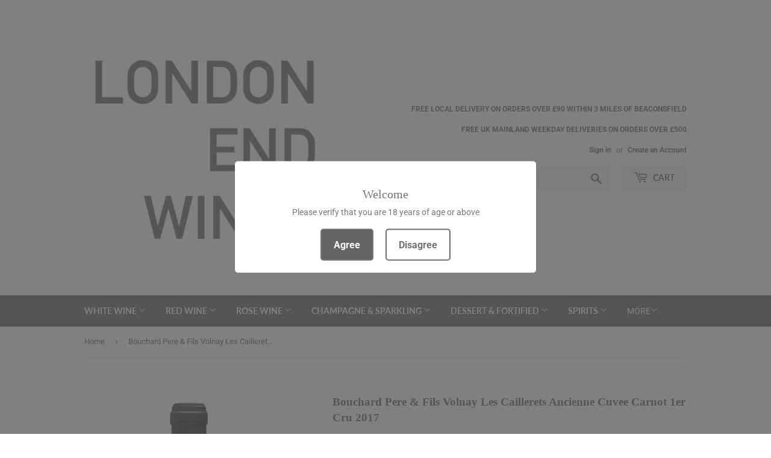

--- FILE ---
content_type: text/html; charset=utf-8
request_url: https://www.londonendwines.com/products/bouchard-pere-fils-volnay-les-caillerets-1er-cru-2017
body_size: 28655
content:
<!doctype html>
<html class="no-touch no-js">
<head>
  <script>(function(H){H.className=H.className.replace(/\bno-js\b/,'js')})(document.documentElement)</script>
  <!-- Basic page needs ================================================== -->
  <meta charset="utf-8">
  <meta http-equiv="X-UA-Compatible" content="IE=edge,chrome=1">

  
  <link rel="shortcut icon" href="//www.londonendwines.com/cdn/shop/files/apple-touch-icon_32x32.png?v=1764228500" type="image/png" />
  

  <!-- Title and description ================================================== -->
  <title>
  Bouchard Pere &amp; Fils Volnay Les Caillerets Ancienne Cuvee Carnot 1er C &ndash; London End Wines
  </title>

  
    <meta name="description" content="  Bouchard Pere &amp;amp; Fils Volnay Les Caillerets Ancienne Cuvee Carnot Premier Cru Region: Côte de Beaune, Burgundy, France Vintage: 2017 Bottle size: 75cl Grape: Pinot Noir ABV: 13% Unfurling in the glass with aromas of dark berries, rose petals, plums, raw cocoa and orange rind, it&#39;s medium to full-bodied, layered an">
  

  <!-- Product meta ================================================== -->
  <!-- /snippets/social-meta-tags.liquid -->




<meta property="og:site_name" content="London End Wines">
<meta property="og:url" content="https://www.londonendwines.com/products/bouchard-pere-fils-volnay-les-caillerets-1er-cru-2017">
<meta property="og:title" content="Bouchard Pere &amp; Fils Volnay Les Caillerets Ancienne Cuvee Carnot 1er C">
<meta property="og:type" content="product">
<meta property="og:description" content="  Bouchard Pere &amp;amp; Fils Volnay Les Caillerets Ancienne Cuvee Carnot Premier Cru Region: Côte de Beaune, Burgundy, France Vintage: 2017 Bottle size: 75cl Grape: Pinot Noir ABV: 13% Unfurling in the glass with aromas of dark berries, rose petals, plums, raw cocoa and orange rind, it&#39;s medium to full-bodied, layered an">

  <meta property="og:price:amount" content="80.00">
  <meta property="og:price:currency" content="GBP">

<meta property="og:image" content="http://www.londonendwines.com/cdn/shop/products/BouchardPere_FilsVolnayLesCaillerets1erCru_1200x1200.jpg?v=1676749234">
<meta property="og:image:secure_url" content="https://www.londonendwines.com/cdn/shop/products/BouchardPere_FilsVolnayLesCaillerets1erCru_1200x1200.jpg?v=1676749234">


  <meta name="twitter:site" content="@londonendwines">

<meta name="twitter:card" content="summary_large_image">
<meta name="twitter:title" content="Bouchard Pere &amp; Fils Volnay Les Caillerets Ancienne Cuvee Carnot 1er C">
<meta name="twitter:description" content="  Bouchard Pere &amp;amp; Fils Volnay Les Caillerets Ancienne Cuvee Carnot Premier Cru Region: Côte de Beaune, Burgundy, France Vintage: 2017 Bottle size: 75cl Grape: Pinot Noir ABV: 13% Unfurling in the glass with aromas of dark berries, rose petals, plums, raw cocoa and orange rind, it&#39;s medium to full-bodied, layered an">


  <!-- Helpers ================================================== -->
  <link rel="canonical" href="https://www.londonendwines.com/products/bouchard-pere-fils-volnay-les-caillerets-1er-cru-2017">
  <meta name="viewport" content="width=device-width,initial-scale=1">

  <!-- CSS ================================================== -->
  <link href="//www.londonendwines.com/cdn/shop/t/3/assets/theme.scss.css?v=106967588165942578861767177590" rel="stylesheet" type="text/css" media="all" />

  <!-- Header hook for plugins ================================================== -->
  <script>window.performance && window.performance.mark && window.performance.mark('shopify.content_for_header.start');</script><meta name="google-site-verification" content="XgrofLI35lUE3TjkZ7VJkBcWo0ZRVUb8I_KPyryS3O8">
<meta id="shopify-digital-wallet" name="shopify-digital-wallet" content="/50654052509/digital_wallets/dialog">
<meta name="shopify-checkout-api-token" content="c85b2e7585163bf00da01ae2b88ba1cb">
<link rel="alternate" type="application/json+oembed" href="https://www.londonendwines.com/products/bouchard-pere-fils-volnay-les-caillerets-1er-cru-2017.oembed">
<script async="async" src="/checkouts/internal/preloads.js?locale=en-GB"></script>
<link rel="preconnect" href="https://shop.app" crossorigin="anonymous">
<script async="async" src="https://shop.app/checkouts/internal/preloads.js?locale=en-GB&shop_id=50654052509" crossorigin="anonymous"></script>
<script id="apple-pay-shop-capabilities" type="application/json">{"shopId":50654052509,"countryCode":"GB","currencyCode":"GBP","merchantCapabilities":["supports3DS"],"merchantId":"gid:\/\/shopify\/Shop\/50654052509","merchantName":"London End Wines","requiredBillingContactFields":["postalAddress","email","phone"],"requiredShippingContactFields":["postalAddress","email","phone"],"shippingType":"shipping","supportedNetworks":["visa","maestro","masterCard","amex","discover","elo"],"total":{"type":"pending","label":"London End Wines","amount":"1.00"},"shopifyPaymentsEnabled":true,"supportsSubscriptions":true}</script>
<script id="shopify-features" type="application/json">{"accessToken":"c85b2e7585163bf00da01ae2b88ba1cb","betas":["rich-media-storefront-analytics"],"domain":"www.londonendwines.com","predictiveSearch":true,"shopId":50654052509,"locale":"en"}</script>
<script>var Shopify = Shopify || {};
Shopify.shop = "drinksthatdeliver.myshopify.com";
Shopify.locale = "en";
Shopify.currency = {"active":"GBP","rate":"1.0"};
Shopify.country = "GB";
Shopify.theme = {"name":"Supply","id":115049824413,"schema_name":"Supply","schema_version":"9.1.0","theme_store_id":679,"role":"main"};
Shopify.theme.handle = "null";
Shopify.theme.style = {"id":null,"handle":null};
Shopify.cdnHost = "www.londonendwines.com/cdn";
Shopify.routes = Shopify.routes || {};
Shopify.routes.root = "/";</script>
<script type="module">!function(o){(o.Shopify=o.Shopify||{}).modules=!0}(window);</script>
<script>!function(o){function n(){var o=[];function n(){o.push(Array.prototype.slice.apply(arguments))}return n.q=o,n}var t=o.Shopify=o.Shopify||{};t.loadFeatures=n(),t.autoloadFeatures=n()}(window);</script>
<script>
  window.ShopifyPay = window.ShopifyPay || {};
  window.ShopifyPay.apiHost = "shop.app\/pay";
  window.ShopifyPay.redirectState = null;
</script>
<script id="shop-js-analytics" type="application/json">{"pageType":"product"}</script>
<script defer="defer" async type="module" src="//www.londonendwines.com/cdn/shopifycloud/shop-js/modules/v2/client.init-shop-cart-sync_BT-GjEfc.en.esm.js"></script>
<script defer="defer" async type="module" src="//www.londonendwines.com/cdn/shopifycloud/shop-js/modules/v2/chunk.common_D58fp_Oc.esm.js"></script>
<script defer="defer" async type="module" src="//www.londonendwines.com/cdn/shopifycloud/shop-js/modules/v2/chunk.modal_xMitdFEc.esm.js"></script>
<script type="module">
  await import("//www.londonendwines.com/cdn/shopifycloud/shop-js/modules/v2/client.init-shop-cart-sync_BT-GjEfc.en.esm.js");
await import("//www.londonendwines.com/cdn/shopifycloud/shop-js/modules/v2/chunk.common_D58fp_Oc.esm.js");
await import("//www.londonendwines.com/cdn/shopifycloud/shop-js/modules/v2/chunk.modal_xMitdFEc.esm.js");

  window.Shopify.SignInWithShop?.initShopCartSync?.({"fedCMEnabled":true,"windoidEnabled":true});

</script>
<script>
  window.Shopify = window.Shopify || {};
  if (!window.Shopify.featureAssets) window.Shopify.featureAssets = {};
  window.Shopify.featureAssets['shop-js'] = {"shop-cart-sync":["modules/v2/client.shop-cart-sync_DZOKe7Ll.en.esm.js","modules/v2/chunk.common_D58fp_Oc.esm.js","modules/v2/chunk.modal_xMitdFEc.esm.js"],"init-fed-cm":["modules/v2/client.init-fed-cm_B6oLuCjv.en.esm.js","modules/v2/chunk.common_D58fp_Oc.esm.js","modules/v2/chunk.modal_xMitdFEc.esm.js"],"shop-cash-offers":["modules/v2/client.shop-cash-offers_D2sdYoxE.en.esm.js","modules/v2/chunk.common_D58fp_Oc.esm.js","modules/v2/chunk.modal_xMitdFEc.esm.js"],"shop-login-button":["modules/v2/client.shop-login-button_QeVjl5Y3.en.esm.js","modules/v2/chunk.common_D58fp_Oc.esm.js","modules/v2/chunk.modal_xMitdFEc.esm.js"],"pay-button":["modules/v2/client.pay-button_DXTOsIq6.en.esm.js","modules/v2/chunk.common_D58fp_Oc.esm.js","modules/v2/chunk.modal_xMitdFEc.esm.js"],"shop-button":["modules/v2/client.shop-button_DQZHx9pm.en.esm.js","modules/v2/chunk.common_D58fp_Oc.esm.js","modules/v2/chunk.modal_xMitdFEc.esm.js"],"avatar":["modules/v2/client.avatar_BTnouDA3.en.esm.js"],"init-windoid":["modules/v2/client.init-windoid_CR1B-cfM.en.esm.js","modules/v2/chunk.common_D58fp_Oc.esm.js","modules/v2/chunk.modal_xMitdFEc.esm.js"],"init-shop-for-new-customer-accounts":["modules/v2/client.init-shop-for-new-customer-accounts_C_vY_xzh.en.esm.js","modules/v2/client.shop-login-button_QeVjl5Y3.en.esm.js","modules/v2/chunk.common_D58fp_Oc.esm.js","modules/v2/chunk.modal_xMitdFEc.esm.js"],"init-shop-email-lookup-coordinator":["modules/v2/client.init-shop-email-lookup-coordinator_BI7n9ZSv.en.esm.js","modules/v2/chunk.common_D58fp_Oc.esm.js","modules/v2/chunk.modal_xMitdFEc.esm.js"],"init-shop-cart-sync":["modules/v2/client.init-shop-cart-sync_BT-GjEfc.en.esm.js","modules/v2/chunk.common_D58fp_Oc.esm.js","modules/v2/chunk.modal_xMitdFEc.esm.js"],"shop-toast-manager":["modules/v2/client.shop-toast-manager_DiYdP3xc.en.esm.js","modules/v2/chunk.common_D58fp_Oc.esm.js","modules/v2/chunk.modal_xMitdFEc.esm.js"],"init-customer-accounts":["modules/v2/client.init-customer-accounts_D9ZNqS-Q.en.esm.js","modules/v2/client.shop-login-button_QeVjl5Y3.en.esm.js","modules/v2/chunk.common_D58fp_Oc.esm.js","modules/v2/chunk.modal_xMitdFEc.esm.js"],"init-customer-accounts-sign-up":["modules/v2/client.init-customer-accounts-sign-up_iGw4briv.en.esm.js","modules/v2/client.shop-login-button_QeVjl5Y3.en.esm.js","modules/v2/chunk.common_D58fp_Oc.esm.js","modules/v2/chunk.modal_xMitdFEc.esm.js"],"shop-follow-button":["modules/v2/client.shop-follow-button_CqMgW2wH.en.esm.js","modules/v2/chunk.common_D58fp_Oc.esm.js","modules/v2/chunk.modal_xMitdFEc.esm.js"],"checkout-modal":["modules/v2/client.checkout-modal_xHeaAweL.en.esm.js","modules/v2/chunk.common_D58fp_Oc.esm.js","modules/v2/chunk.modal_xMitdFEc.esm.js"],"shop-login":["modules/v2/client.shop-login_D91U-Q7h.en.esm.js","modules/v2/chunk.common_D58fp_Oc.esm.js","modules/v2/chunk.modal_xMitdFEc.esm.js"],"lead-capture":["modules/v2/client.lead-capture_BJmE1dJe.en.esm.js","modules/v2/chunk.common_D58fp_Oc.esm.js","modules/v2/chunk.modal_xMitdFEc.esm.js"],"payment-terms":["modules/v2/client.payment-terms_Ci9AEqFq.en.esm.js","modules/v2/chunk.common_D58fp_Oc.esm.js","modules/v2/chunk.modal_xMitdFEc.esm.js"]};
</script>
<script>(function() {
  var isLoaded = false;
  function asyncLoad() {
    if (isLoaded) return;
    isLoaded = true;
    var urls = ["https:\/\/age-verification.hulkapps.com\/hulk_age_verifier.js?shop=drinksthatdeliver.myshopify.com"];
    for (var i = 0; i < urls.length; i++) {
      var s = document.createElement('script');
      s.type = 'text/javascript';
      s.async = true;
      s.src = urls[i];
      var x = document.getElementsByTagName('script')[0];
      x.parentNode.insertBefore(s, x);
    }
  };
  if(window.attachEvent) {
    window.attachEvent('onload', asyncLoad);
  } else {
    window.addEventListener('load', asyncLoad, false);
  }
})();</script>
<script id="__st">var __st={"a":50654052509,"offset":0,"reqid":"5b85db6d-07da-448c-b634-6c99180159d6-1769094296","pageurl":"www.londonendwines.com\/products\/bouchard-pere-fils-volnay-les-caillerets-1er-cru-2017","u":"946a0247b549","p":"product","rtyp":"product","rid":7698115690653};</script>
<script>window.ShopifyPaypalV4VisibilityTracking = true;</script>
<script id="captcha-bootstrap">!function(){'use strict';const t='contact',e='account',n='new_comment',o=[[t,t],['blogs',n],['comments',n],[t,'customer']],c=[[e,'customer_login'],[e,'guest_login'],[e,'recover_customer_password'],[e,'create_customer']],r=t=>t.map((([t,e])=>`form[action*='/${t}']:not([data-nocaptcha='true']) input[name='form_type'][value='${e}']`)).join(','),a=t=>()=>t?[...document.querySelectorAll(t)].map((t=>t.form)):[];function s(){const t=[...o],e=r(t);return a(e)}const i='password',u='form_key',d=['recaptcha-v3-token','g-recaptcha-response','h-captcha-response',i],f=()=>{try{return window.sessionStorage}catch{return}},m='__shopify_v',_=t=>t.elements[u];function p(t,e,n=!1){try{const o=window.sessionStorage,c=JSON.parse(o.getItem(e)),{data:r}=function(t){const{data:e,action:n}=t;return t[m]||n?{data:e,action:n}:{data:t,action:n}}(c);for(const[e,n]of Object.entries(r))t.elements[e]&&(t.elements[e].value=n);n&&o.removeItem(e)}catch(o){console.error('form repopulation failed',{error:o})}}const l='form_type',E='cptcha';function T(t){t.dataset[E]=!0}const w=window,h=w.document,L='Shopify',v='ce_forms',y='captcha';let A=!1;((t,e)=>{const n=(g='f06e6c50-85a8-45c8-87d0-21a2b65856fe',I='https://cdn.shopify.com/shopifycloud/storefront-forms-hcaptcha/ce_storefront_forms_captcha_hcaptcha.v1.5.2.iife.js',D={infoText:'Protected by hCaptcha',privacyText:'Privacy',termsText:'Terms'},(t,e,n)=>{const o=w[L][v],c=o.bindForm;if(c)return c(t,g,e,D).then(n);var r;o.q.push([[t,g,e,D],n]),r=I,A||(h.body.append(Object.assign(h.createElement('script'),{id:'captcha-provider',async:!0,src:r})),A=!0)});var g,I,D;w[L]=w[L]||{},w[L][v]=w[L][v]||{},w[L][v].q=[],w[L][y]=w[L][y]||{},w[L][y].protect=function(t,e){n(t,void 0,e),T(t)},Object.freeze(w[L][y]),function(t,e,n,w,h,L){const[v,y,A,g]=function(t,e,n){const i=e?o:[],u=t?c:[],d=[...i,...u],f=r(d),m=r(i),_=r(d.filter((([t,e])=>n.includes(e))));return[a(f),a(m),a(_),s()]}(w,h,L),I=t=>{const e=t.target;return e instanceof HTMLFormElement?e:e&&e.form},D=t=>v().includes(t);t.addEventListener('submit',(t=>{const e=I(t);if(!e)return;const n=D(e)&&!e.dataset.hcaptchaBound&&!e.dataset.recaptchaBound,o=_(e),c=g().includes(e)&&(!o||!o.value);(n||c)&&t.preventDefault(),c&&!n&&(function(t){try{if(!f())return;!function(t){const e=f();if(!e)return;const n=_(t);if(!n)return;const o=n.value;o&&e.removeItem(o)}(t);const e=Array.from(Array(32),(()=>Math.random().toString(36)[2])).join('');!function(t,e){_(t)||t.append(Object.assign(document.createElement('input'),{type:'hidden',name:u})),t.elements[u].value=e}(t,e),function(t,e){const n=f();if(!n)return;const o=[...t.querySelectorAll(`input[type='${i}']`)].map((({name:t})=>t)),c=[...d,...o],r={};for(const[a,s]of new FormData(t).entries())c.includes(a)||(r[a]=s);n.setItem(e,JSON.stringify({[m]:1,action:t.action,data:r}))}(t,e)}catch(e){console.error('failed to persist form',e)}}(e),e.submit())}));const S=(t,e)=>{t&&!t.dataset[E]&&(n(t,e.some((e=>e===t))),T(t))};for(const o of['focusin','change'])t.addEventListener(o,(t=>{const e=I(t);D(e)&&S(e,y())}));const B=e.get('form_key'),M=e.get(l),P=B&&M;t.addEventListener('DOMContentLoaded',(()=>{const t=y();if(P)for(const e of t)e.elements[l].value===M&&p(e,B);[...new Set([...A(),...v().filter((t=>'true'===t.dataset.shopifyCaptcha))])].forEach((e=>S(e,t)))}))}(h,new URLSearchParams(w.location.search),n,t,e,['guest_login'])})(!0,!0)}();</script>
<script integrity="sha256-4kQ18oKyAcykRKYeNunJcIwy7WH5gtpwJnB7kiuLZ1E=" data-source-attribution="shopify.loadfeatures" defer="defer" src="//www.londonendwines.com/cdn/shopifycloud/storefront/assets/storefront/load_feature-a0a9edcb.js" crossorigin="anonymous"></script>
<script crossorigin="anonymous" defer="defer" src="//www.londonendwines.com/cdn/shopifycloud/storefront/assets/shopify_pay/storefront-65b4c6d7.js?v=20250812"></script>
<script data-source-attribution="shopify.dynamic_checkout.dynamic.init">var Shopify=Shopify||{};Shopify.PaymentButton=Shopify.PaymentButton||{isStorefrontPortableWallets:!0,init:function(){window.Shopify.PaymentButton.init=function(){};var t=document.createElement("script");t.src="https://www.londonendwines.com/cdn/shopifycloud/portable-wallets/latest/portable-wallets.en.js",t.type="module",document.head.appendChild(t)}};
</script>
<script data-source-attribution="shopify.dynamic_checkout.buyer_consent">
  function portableWalletsHideBuyerConsent(e){var t=document.getElementById("shopify-buyer-consent"),n=document.getElementById("shopify-subscription-policy-button");t&&n&&(t.classList.add("hidden"),t.setAttribute("aria-hidden","true"),n.removeEventListener("click",e))}function portableWalletsShowBuyerConsent(e){var t=document.getElementById("shopify-buyer-consent"),n=document.getElementById("shopify-subscription-policy-button");t&&n&&(t.classList.remove("hidden"),t.removeAttribute("aria-hidden"),n.addEventListener("click",e))}window.Shopify?.PaymentButton&&(window.Shopify.PaymentButton.hideBuyerConsent=portableWalletsHideBuyerConsent,window.Shopify.PaymentButton.showBuyerConsent=portableWalletsShowBuyerConsent);
</script>
<script data-source-attribution="shopify.dynamic_checkout.cart.bootstrap">document.addEventListener("DOMContentLoaded",(function(){function t(){return document.querySelector("shopify-accelerated-checkout-cart, shopify-accelerated-checkout")}if(t())Shopify.PaymentButton.init();else{new MutationObserver((function(e,n){t()&&(Shopify.PaymentButton.init(),n.disconnect())})).observe(document.body,{childList:!0,subtree:!0})}}));
</script>
<link id="shopify-accelerated-checkout-styles" rel="stylesheet" media="screen" href="https://www.londonendwines.com/cdn/shopifycloud/portable-wallets/latest/accelerated-checkout-backwards-compat.css" crossorigin="anonymous">
<style id="shopify-accelerated-checkout-cart">
        #shopify-buyer-consent {
  margin-top: 1em;
  display: inline-block;
  width: 100%;
}

#shopify-buyer-consent.hidden {
  display: none;
}

#shopify-subscription-policy-button {
  background: none;
  border: none;
  padding: 0;
  text-decoration: underline;
  font-size: inherit;
  cursor: pointer;
}

#shopify-subscription-policy-button::before {
  box-shadow: none;
}

      </style>

<script>window.performance && window.performance.mark && window.performance.mark('shopify.content_for_header.end');</script>

  
  

  <script src="//www.londonendwines.com/cdn/shop/t/3/assets/jquery-2.2.3.min.js?v=58211863146907186831604664634" type="text/javascript"></script>

  <script src="//www.londonendwines.com/cdn/shop/t/3/assets/lazysizes.min.js?v=8147953233334221341604664634" async="async"></script>
  <script src="//www.londonendwines.com/cdn/shop/t/3/assets/vendor.js?v=106177282645720727331604664636" defer="defer"></script>
  <script src="//www.londonendwines.com/cdn/shop/t/3/assets/theme.js?v=88090588602936917221604664649" defer="defer"></script>


<link href="https://monorail-edge.shopifysvc.com" rel="dns-prefetch">
<script>(function(){if ("sendBeacon" in navigator && "performance" in window) {try {var session_token_from_headers = performance.getEntriesByType('navigation')[0].serverTiming.find(x => x.name == '_s').description;} catch {var session_token_from_headers = undefined;}var session_cookie_matches = document.cookie.match(/_shopify_s=([^;]*)/);var session_token_from_cookie = session_cookie_matches && session_cookie_matches.length === 2 ? session_cookie_matches[1] : "";var session_token = session_token_from_headers || session_token_from_cookie || "";function handle_abandonment_event(e) {var entries = performance.getEntries().filter(function(entry) {return /monorail-edge.shopifysvc.com/.test(entry.name);});if (!window.abandonment_tracked && entries.length === 0) {window.abandonment_tracked = true;var currentMs = Date.now();var navigation_start = performance.timing.navigationStart;var payload = {shop_id: 50654052509,url: window.location.href,navigation_start,duration: currentMs - navigation_start,session_token,page_type: "product"};window.navigator.sendBeacon("https://monorail-edge.shopifysvc.com/v1/produce", JSON.stringify({schema_id: "online_store_buyer_site_abandonment/1.1",payload: payload,metadata: {event_created_at_ms: currentMs,event_sent_at_ms: currentMs}}));}}window.addEventListener('pagehide', handle_abandonment_event);}}());</script>
<script id="web-pixels-manager-setup">(function e(e,d,r,n,o){if(void 0===o&&(o={}),!Boolean(null===(a=null===(i=window.Shopify)||void 0===i?void 0:i.analytics)||void 0===a?void 0:a.replayQueue)){var i,a;window.Shopify=window.Shopify||{};var t=window.Shopify;t.analytics=t.analytics||{};var s=t.analytics;s.replayQueue=[],s.publish=function(e,d,r){return s.replayQueue.push([e,d,r]),!0};try{self.performance.mark("wpm:start")}catch(e){}var l=function(){var e={modern:/Edge?\/(1{2}[4-9]|1[2-9]\d|[2-9]\d{2}|\d{4,})\.\d+(\.\d+|)|Firefox\/(1{2}[4-9]|1[2-9]\d|[2-9]\d{2}|\d{4,})\.\d+(\.\d+|)|Chrom(ium|e)\/(9{2}|\d{3,})\.\d+(\.\d+|)|(Maci|X1{2}).+ Version\/(15\.\d+|(1[6-9]|[2-9]\d|\d{3,})\.\d+)([,.]\d+|)( \(\w+\)|)( Mobile\/\w+|) Safari\/|Chrome.+OPR\/(9{2}|\d{3,})\.\d+\.\d+|(CPU[ +]OS|iPhone[ +]OS|CPU[ +]iPhone|CPU IPhone OS|CPU iPad OS)[ +]+(15[._]\d+|(1[6-9]|[2-9]\d|\d{3,})[._]\d+)([._]\d+|)|Android:?[ /-](13[3-9]|1[4-9]\d|[2-9]\d{2}|\d{4,})(\.\d+|)(\.\d+|)|Android.+Firefox\/(13[5-9]|1[4-9]\d|[2-9]\d{2}|\d{4,})\.\d+(\.\d+|)|Android.+Chrom(ium|e)\/(13[3-9]|1[4-9]\d|[2-9]\d{2}|\d{4,})\.\d+(\.\d+|)|SamsungBrowser\/([2-9]\d|\d{3,})\.\d+/,legacy:/Edge?\/(1[6-9]|[2-9]\d|\d{3,})\.\d+(\.\d+|)|Firefox\/(5[4-9]|[6-9]\d|\d{3,})\.\d+(\.\d+|)|Chrom(ium|e)\/(5[1-9]|[6-9]\d|\d{3,})\.\d+(\.\d+|)([\d.]+$|.*Safari\/(?![\d.]+ Edge\/[\d.]+$))|(Maci|X1{2}).+ Version\/(10\.\d+|(1[1-9]|[2-9]\d|\d{3,})\.\d+)([,.]\d+|)( \(\w+\)|)( Mobile\/\w+|) Safari\/|Chrome.+OPR\/(3[89]|[4-9]\d|\d{3,})\.\d+\.\d+|(CPU[ +]OS|iPhone[ +]OS|CPU[ +]iPhone|CPU IPhone OS|CPU iPad OS)[ +]+(10[._]\d+|(1[1-9]|[2-9]\d|\d{3,})[._]\d+)([._]\d+|)|Android:?[ /-](13[3-9]|1[4-9]\d|[2-9]\d{2}|\d{4,})(\.\d+|)(\.\d+|)|Mobile Safari.+OPR\/([89]\d|\d{3,})\.\d+\.\d+|Android.+Firefox\/(13[5-9]|1[4-9]\d|[2-9]\d{2}|\d{4,})\.\d+(\.\d+|)|Android.+Chrom(ium|e)\/(13[3-9]|1[4-9]\d|[2-9]\d{2}|\d{4,})\.\d+(\.\d+|)|Android.+(UC? ?Browser|UCWEB|U3)[ /]?(15\.([5-9]|\d{2,})|(1[6-9]|[2-9]\d|\d{3,})\.\d+)\.\d+|SamsungBrowser\/(5\.\d+|([6-9]|\d{2,})\.\d+)|Android.+MQ{2}Browser\/(14(\.(9|\d{2,})|)|(1[5-9]|[2-9]\d|\d{3,})(\.\d+|))(\.\d+|)|K[Aa][Ii]OS\/(3\.\d+|([4-9]|\d{2,})\.\d+)(\.\d+|)/},d=e.modern,r=e.legacy,n=navigator.userAgent;return n.match(d)?"modern":n.match(r)?"legacy":"unknown"}(),u="modern"===l?"modern":"legacy",c=(null!=n?n:{modern:"",legacy:""})[u],f=function(e){return[e.baseUrl,"/wpm","/b",e.hashVersion,"modern"===e.buildTarget?"m":"l",".js"].join("")}({baseUrl:d,hashVersion:r,buildTarget:u}),m=function(e){var d=e.version,r=e.bundleTarget,n=e.surface,o=e.pageUrl,i=e.monorailEndpoint;return{emit:function(e){var a=e.status,t=e.errorMsg,s=(new Date).getTime(),l=JSON.stringify({metadata:{event_sent_at_ms:s},events:[{schema_id:"web_pixels_manager_load/3.1",payload:{version:d,bundle_target:r,page_url:o,status:a,surface:n,error_msg:t},metadata:{event_created_at_ms:s}}]});if(!i)return console&&console.warn&&console.warn("[Web Pixels Manager] No Monorail endpoint provided, skipping logging."),!1;try{return self.navigator.sendBeacon.bind(self.navigator)(i,l)}catch(e){}var u=new XMLHttpRequest;try{return u.open("POST",i,!0),u.setRequestHeader("Content-Type","text/plain"),u.send(l),!0}catch(e){return console&&console.warn&&console.warn("[Web Pixels Manager] Got an unhandled error while logging to Monorail."),!1}}}}({version:r,bundleTarget:l,surface:e.surface,pageUrl:self.location.href,monorailEndpoint:e.monorailEndpoint});try{o.browserTarget=l,function(e){var d=e.src,r=e.async,n=void 0===r||r,o=e.onload,i=e.onerror,a=e.sri,t=e.scriptDataAttributes,s=void 0===t?{}:t,l=document.createElement("script"),u=document.querySelector("head"),c=document.querySelector("body");if(l.async=n,l.src=d,a&&(l.integrity=a,l.crossOrigin="anonymous"),s)for(var f in s)if(Object.prototype.hasOwnProperty.call(s,f))try{l.dataset[f]=s[f]}catch(e){}if(o&&l.addEventListener("load",o),i&&l.addEventListener("error",i),u)u.appendChild(l);else{if(!c)throw new Error("Did not find a head or body element to append the script");c.appendChild(l)}}({src:f,async:!0,onload:function(){if(!function(){var e,d;return Boolean(null===(d=null===(e=window.Shopify)||void 0===e?void 0:e.analytics)||void 0===d?void 0:d.initialized)}()){var d=window.webPixelsManager.init(e)||void 0;if(d){var r=window.Shopify.analytics;r.replayQueue.forEach((function(e){var r=e[0],n=e[1],o=e[2];d.publishCustomEvent(r,n,o)})),r.replayQueue=[],r.publish=d.publishCustomEvent,r.visitor=d.visitor,r.initialized=!0}}},onerror:function(){return m.emit({status:"failed",errorMsg:"".concat(f," has failed to load")})},sri:function(e){var d=/^sha384-[A-Za-z0-9+/=]+$/;return"string"==typeof e&&d.test(e)}(c)?c:"",scriptDataAttributes:o}),m.emit({status:"loading"})}catch(e){m.emit({status:"failed",errorMsg:(null==e?void 0:e.message)||"Unknown error"})}}})({shopId: 50654052509,storefrontBaseUrl: "https://www.londonendwines.com",extensionsBaseUrl: "https://extensions.shopifycdn.com/cdn/shopifycloud/web-pixels-manager",monorailEndpoint: "https://monorail-edge.shopifysvc.com/unstable/produce_batch",surface: "storefront-renderer",enabledBetaFlags: ["2dca8a86"],webPixelsConfigList: [{"id":"923730297","configuration":"{\"config\":\"{\\\"pixel_id\\\":\\\"G-B65F09EQYY\\\",\\\"target_country\\\":\\\"GB\\\",\\\"gtag_events\\\":[{\\\"type\\\":\\\"begin_checkout\\\",\\\"action_label\\\":[\\\"G-B65F09EQYY\\\",\\\"AW-401874308\\\/TBLcCM2EyMMCEIS70L8B\\\"]},{\\\"type\\\":\\\"search\\\",\\\"action_label\\\":[\\\"G-B65F09EQYY\\\",\\\"AW-401874308\\\/0fRvCNCEyMMCEIS70L8B\\\"]},{\\\"type\\\":\\\"view_item\\\",\\\"action_label\\\":[\\\"G-B65F09EQYY\\\",\\\"AW-401874308\\\/QUl-CMeEyMMCEIS70L8B\\\",\\\"MC-T3YX3K5D07\\\"]},{\\\"type\\\":\\\"purchase\\\",\\\"action_label\\\":[\\\"G-B65F09EQYY\\\",\\\"AW-401874308\\\/vf1ICMSEyMMCEIS70L8B\\\",\\\"MC-T3YX3K5D07\\\"]},{\\\"type\\\":\\\"page_view\\\",\\\"action_label\\\":[\\\"G-B65F09EQYY\\\",\\\"AW-401874308\\\/EtOoCMGEyMMCEIS70L8B\\\",\\\"MC-T3YX3K5D07\\\"]},{\\\"type\\\":\\\"add_payment_info\\\",\\\"action_label\\\":[\\\"G-B65F09EQYY\\\",\\\"AW-401874308\\\/biTNCNOEyMMCEIS70L8B\\\"]},{\\\"type\\\":\\\"add_to_cart\\\",\\\"action_label\\\":[\\\"G-B65F09EQYY\\\",\\\"AW-401874308\\\/gZgcCMqEyMMCEIS70L8B\\\"]}],\\\"enable_monitoring_mode\\\":false}\"}","eventPayloadVersion":"v1","runtimeContext":"OPEN","scriptVersion":"b2a88bafab3e21179ed38636efcd8a93","type":"APP","apiClientId":1780363,"privacyPurposes":[],"dataSharingAdjustments":{"protectedCustomerApprovalScopes":["read_customer_address","read_customer_email","read_customer_name","read_customer_personal_data","read_customer_phone"]}},{"id":"shopify-app-pixel","configuration":"{}","eventPayloadVersion":"v1","runtimeContext":"STRICT","scriptVersion":"0450","apiClientId":"shopify-pixel","type":"APP","privacyPurposes":["ANALYTICS","MARKETING"]},{"id":"shopify-custom-pixel","eventPayloadVersion":"v1","runtimeContext":"LAX","scriptVersion":"0450","apiClientId":"shopify-pixel","type":"CUSTOM","privacyPurposes":["ANALYTICS","MARKETING"]}],isMerchantRequest: false,initData: {"shop":{"name":"London End Wines","paymentSettings":{"currencyCode":"GBP"},"myshopifyDomain":"drinksthatdeliver.myshopify.com","countryCode":"GB","storefrontUrl":"https:\/\/www.londonendwines.com"},"customer":null,"cart":null,"checkout":null,"productVariants":[{"price":{"amount":80.0,"currencyCode":"GBP"},"product":{"title":"Bouchard Pere \u0026 Fils Volnay Les Caillerets Ancienne Cuvee Carnot 1er Cru 2017","vendor":"London End Wines","id":"7698115690653","untranslatedTitle":"Bouchard Pere \u0026 Fils Volnay Les Caillerets Ancienne Cuvee Carnot 1er Cru 2017","url":"\/products\/bouchard-pere-fils-volnay-les-caillerets-1er-cru-2017","type":""},"id":"43372179226781","image":{"src":"\/\/www.londonendwines.com\/cdn\/shop\/products\/BouchardPere_FilsVolnayLesCaillerets1erCru.jpg?v=1676749234"},"sku":"20135120","title":"Default Title","untranslatedTitle":"Default Title"}],"purchasingCompany":null},},"https://www.londonendwines.com/cdn","fcfee988w5aeb613cpc8e4bc33m6693e112",{"modern":"","legacy":""},{"shopId":"50654052509","storefrontBaseUrl":"https:\/\/www.londonendwines.com","extensionBaseUrl":"https:\/\/extensions.shopifycdn.com\/cdn\/shopifycloud\/web-pixels-manager","surface":"storefront-renderer","enabledBetaFlags":"[\"2dca8a86\"]","isMerchantRequest":"false","hashVersion":"fcfee988w5aeb613cpc8e4bc33m6693e112","publish":"custom","events":"[[\"page_viewed\",{}],[\"product_viewed\",{\"productVariant\":{\"price\":{\"amount\":80.0,\"currencyCode\":\"GBP\"},\"product\":{\"title\":\"Bouchard Pere \u0026 Fils Volnay Les Caillerets Ancienne Cuvee Carnot 1er Cru 2017\",\"vendor\":\"London End Wines\",\"id\":\"7698115690653\",\"untranslatedTitle\":\"Bouchard Pere \u0026 Fils Volnay Les Caillerets Ancienne Cuvee Carnot 1er Cru 2017\",\"url\":\"\/products\/bouchard-pere-fils-volnay-les-caillerets-1er-cru-2017\",\"type\":\"\"},\"id\":\"43372179226781\",\"image\":{\"src\":\"\/\/www.londonendwines.com\/cdn\/shop\/products\/BouchardPere_FilsVolnayLesCaillerets1erCru.jpg?v=1676749234\"},\"sku\":\"20135120\",\"title\":\"Default Title\",\"untranslatedTitle\":\"Default Title\"}}]]"});</script><script>
  window.ShopifyAnalytics = window.ShopifyAnalytics || {};
  window.ShopifyAnalytics.meta = window.ShopifyAnalytics.meta || {};
  window.ShopifyAnalytics.meta.currency = 'GBP';
  var meta = {"product":{"id":7698115690653,"gid":"gid:\/\/shopify\/Product\/7698115690653","vendor":"London End Wines","type":"","handle":"bouchard-pere-fils-volnay-les-caillerets-1er-cru-2017","variants":[{"id":43372179226781,"price":8000,"name":"Bouchard Pere \u0026 Fils Volnay Les Caillerets Ancienne Cuvee Carnot 1er Cru 2017","public_title":null,"sku":"20135120"}],"remote":false},"page":{"pageType":"product","resourceType":"product","resourceId":7698115690653,"requestId":"5b85db6d-07da-448c-b634-6c99180159d6-1769094296"}};
  for (var attr in meta) {
    window.ShopifyAnalytics.meta[attr] = meta[attr];
  }
</script>
<script class="analytics">
  (function () {
    var customDocumentWrite = function(content) {
      var jquery = null;

      if (window.jQuery) {
        jquery = window.jQuery;
      } else if (window.Checkout && window.Checkout.$) {
        jquery = window.Checkout.$;
      }

      if (jquery) {
        jquery('body').append(content);
      }
    };

    var hasLoggedConversion = function(token) {
      if (token) {
        return document.cookie.indexOf('loggedConversion=' + token) !== -1;
      }
      return false;
    }

    var setCookieIfConversion = function(token) {
      if (token) {
        var twoMonthsFromNow = new Date(Date.now());
        twoMonthsFromNow.setMonth(twoMonthsFromNow.getMonth() + 2);

        document.cookie = 'loggedConversion=' + token + '; expires=' + twoMonthsFromNow;
      }
    }

    var trekkie = window.ShopifyAnalytics.lib = window.trekkie = window.trekkie || [];
    if (trekkie.integrations) {
      return;
    }
    trekkie.methods = [
      'identify',
      'page',
      'ready',
      'track',
      'trackForm',
      'trackLink'
    ];
    trekkie.factory = function(method) {
      return function() {
        var args = Array.prototype.slice.call(arguments);
        args.unshift(method);
        trekkie.push(args);
        return trekkie;
      };
    };
    for (var i = 0; i < trekkie.methods.length; i++) {
      var key = trekkie.methods[i];
      trekkie[key] = trekkie.factory(key);
    }
    trekkie.load = function(config) {
      trekkie.config = config || {};
      trekkie.config.initialDocumentCookie = document.cookie;
      var first = document.getElementsByTagName('script')[0];
      var script = document.createElement('script');
      script.type = 'text/javascript';
      script.onerror = function(e) {
        var scriptFallback = document.createElement('script');
        scriptFallback.type = 'text/javascript';
        scriptFallback.onerror = function(error) {
                var Monorail = {
      produce: function produce(monorailDomain, schemaId, payload) {
        var currentMs = new Date().getTime();
        var event = {
          schema_id: schemaId,
          payload: payload,
          metadata: {
            event_created_at_ms: currentMs,
            event_sent_at_ms: currentMs
          }
        };
        return Monorail.sendRequest("https://" + monorailDomain + "/v1/produce", JSON.stringify(event));
      },
      sendRequest: function sendRequest(endpointUrl, payload) {
        // Try the sendBeacon API
        if (window && window.navigator && typeof window.navigator.sendBeacon === 'function' && typeof window.Blob === 'function' && !Monorail.isIos12()) {
          var blobData = new window.Blob([payload], {
            type: 'text/plain'
          });

          if (window.navigator.sendBeacon(endpointUrl, blobData)) {
            return true;
          } // sendBeacon was not successful

        } // XHR beacon

        var xhr = new XMLHttpRequest();

        try {
          xhr.open('POST', endpointUrl);
          xhr.setRequestHeader('Content-Type', 'text/plain');
          xhr.send(payload);
        } catch (e) {
          console.log(e);
        }

        return false;
      },
      isIos12: function isIos12() {
        return window.navigator.userAgent.lastIndexOf('iPhone; CPU iPhone OS 12_') !== -1 || window.navigator.userAgent.lastIndexOf('iPad; CPU OS 12_') !== -1;
      }
    };
    Monorail.produce('monorail-edge.shopifysvc.com',
      'trekkie_storefront_load_errors/1.1',
      {shop_id: 50654052509,
      theme_id: 115049824413,
      app_name: "storefront",
      context_url: window.location.href,
      source_url: "//www.londonendwines.com/cdn/s/trekkie.storefront.1bbfab421998800ff09850b62e84b8915387986d.min.js"});

        };
        scriptFallback.async = true;
        scriptFallback.src = '//www.londonendwines.com/cdn/s/trekkie.storefront.1bbfab421998800ff09850b62e84b8915387986d.min.js';
        first.parentNode.insertBefore(scriptFallback, first);
      };
      script.async = true;
      script.src = '//www.londonendwines.com/cdn/s/trekkie.storefront.1bbfab421998800ff09850b62e84b8915387986d.min.js';
      first.parentNode.insertBefore(script, first);
    };
    trekkie.load(
      {"Trekkie":{"appName":"storefront","development":false,"defaultAttributes":{"shopId":50654052509,"isMerchantRequest":null,"themeId":115049824413,"themeCityHash":"9014183816438696549","contentLanguage":"en","currency":"GBP","eventMetadataId":"26d331ba-7b9f-4c58-8b4b-cd97133c1797"},"isServerSideCookieWritingEnabled":true,"monorailRegion":"shop_domain","enabledBetaFlags":["65f19447"]},"Session Attribution":{},"S2S":{"facebookCapiEnabled":false,"source":"trekkie-storefront-renderer","apiClientId":580111}}
    );

    var loaded = false;
    trekkie.ready(function() {
      if (loaded) return;
      loaded = true;

      window.ShopifyAnalytics.lib = window.trekkie;

      var originalDocumentWrite = document.write;
      document.write = customDocumentWrite;
      try { window.ShopifyAnalytics.merchantGoogleAnalytics.call(this); } catch(error) {};
      document.write = originalDocumentWrite;

      window.ShopifyAnalytics.lib.page(null,{"pageType":"product","resourceType":"product","resourceId":7698115690653,"requestId":"5b85db6d-07da-448c-b634-6c99180159d6-1769094296","shopifyEmitted":true});

      var match = window.location.pathname.match(/checkouts\/(.+)\/(thank_you|post_purchase)/)
      var token = match? match[1]: undefined;
      if (!hasLoggedConversion(token)) {
        setCookieIfConversion(token);
        window.ShopifyAnalytics.lib.track("Viewed Product",{"currency":"GBP","variantId":43372179226781,"productId":7698115690653,"productGid":"gid:\/\/shopify\/Product\/7698115690653","name":"Bouchard Pere \u0026 Fils Volnay Les Caillerets Ancienne Cuvee Carnot 1er Cru 2017","price":"80.00","sku":"20135120","brand":"London End Wines","variant":null,"category":"","nonInteraction":true,"remote":false},undefined,undefined,{"shopifyEmitted":true});
      window.ShopifyAnalytics.lib.track("monorail:\/\/trekkie_storefront_viewed_product\/1.1",{"currency":"GBP","variantId":43372179226781,"productId":7698115690653,"productGid":"gid:\/\/shopify\/Product\/7698115690653","name":"Bouchard Pere \u0026 Fils Volnay Les Caillerets Ancienne Cuvee Carnot 1er Cru 2017","price":"80.00","sku":"20135120","brand":"London End Wines","variant":null,"category":"","nonInteraction":true,"remote":false,"referer":"https:\/\/www.londonendwines.com\/products\/bouchard-pere-fils-volnay-les-caillerets-1er-cru-2017"});
      }
    });


        var eventsListenerScript = document.createElement('script');
        eventsListenerScript.async = true;
        eventsListenerScript.src = "//www.londonendwines.com/cdn/shopifycloud/storefront/assets/shop_events_listener-3da45d37.js";
        document.getElementsByTagName('head')[0].appendChild(eventsListenerScript);

})();</script>
  <script>
  if (!window.ga || (window.ga && typeof window.ga !== 'function')) {
    window.ga = function ga() {
      (window.ga.q = window.ga.q || []).push(arguments);
      if (window.Shopify && window.Shopify.analytics && typeof window.Shopify.analytics.publish === 'function') {
        window.Shopify.analytics.publish("ga_stub_called", {}, {sendTo: "google_osp_migration"});
      }
      console.error("Shopify's Google Analytics stub called with:", Array.from(arguments), "\nSee https://help.shopify.com/manual/promoting-marketing/pixels/pixel-migration#google for more information.");
    };
    if (window.Shopify && window.Shopify.analytics && typeof window.Shopify.analytics.publish === 'function') {
      window.Shopify.analytics.publish("ga_stub_initialized", {}, {sendTo: "google_osp_migration"});
    }
  }
</script>
<script
  defer
  src="https://www.londonendwines.com/cdn/shopifycloud/perf-kit/shopify-perf-kit-3.0.4.min.js"
  data-application="storefront-renderer"
  data-shop-id="50654052509"
  data-render-region="gcp-us-east1"
  data-page-type="product"
  data-theme-instance-id="115049824413"
  data-theme-name="Supply"
  data-theme-version="9.1.0"
  data-monorail-region="shop_domain"
  data-resource-timing-sampling-rate="10"
  data-shs="true"
  data-shs-beacon="true"
  data-shs-export-with-fetch="true"
  data-shs-logs-sample-rate="1"
  data-shs-beacon-endpoint="https://www.londonendwines.com/api/collect"
></script>
</head>

<body id="bouchard-pere-amp-fils-volnay-les-caillerets-ancienne-cuvee-carnot-1er-c" class="template-product">

  <div id="shopify-section-header" class="shopify-section header-section"><header class="site-header" role="banner" data-section-id="header" data-section-type="header-section">
  <div class="wrapper">

    <div class="grid--full">
      <div class="grid-item large--one-half">
        
          <div class="h1 header-logo" itemscope itemtype="http://schema.org/Organization">
        
          
          

          <a href="/" itemprop="url">
            <div class="lazyload__image-wrapper no-js header-logo__image" style="max-width:400px;">
              <div style="padding-top:100.0%;">
                <img class="lazyload js"
                  data-src="//www.londonendwines.com/cdn/shop/files/Google_logo_web_1_{width}x.png?v=1760197090"
                  data-widths="[180, 360, 540, 720, 900, 1080, 1296, 1512, 1728, 2048]"
                  data-aspectratio="1.0"
                  data-sizes="auto"
                  alt="London End Wines"
                  style="width:400px;">
              </div>
            </div>
            <noscript>
              
              <img src="//www.londonendwines.com/cdn/shop/files/Google_logo_web_1_400x.png?v=1760197090"
                srcset="//www.londonendwines.com/cdn/shop/files/Google_logo_web_1_400x.png?v=1760197090 1x, //www.londonendwines.com/cdn/shop/files/Google_logo_web_1_400x@2x.png?v=1760197090 2x"
                alt="London End Wines"
                itemprop="logo"
                style="max-width:400px;">
            </noscript>
          </a>
          
        
          </div>
        
      </div>

      <div class="grid-item large--one-half text-center large--text-right">
        
          <div class="site-header--text-links">
            
            
            <div><p><strong>FREE LOCAL DELIVERY ON ORDERS OVER £90 WITHIN 3 MILES OF BEACONSFIELD</strong></p><p><strong>FREE UK MAINLAND WEEKDAY DELIVERIES ON ORDERS OVER £500</strong></p><p></p><p></p><h2></h2><h2></h2><p></p></div>
            

            
              <span class="site-header--meta-links medium-down--hide">
                
                  <a href="/account/login" id="customer_login_link">Sign in</a>
                  <span class="site-header--spacer">or</span>
                  <a href="/account/register" id="customer_register_link">Create an Account</a>
                
              </span>
            
          </div>

          <br class="medium-down--hide">
        

        <form action="/search" method="get" class="search-bar" role="search">
  <input type="hidden" name="type" value="product">

  <input type="search" name="q" value="" placeholder="Search all products..." aria-label="Search all products...">
  <button type="submit" class="search-bar--submit icon-fallback-text">
    <span class="icon icon-search" aria-hidden="true"></span>
    <span class="fallback-text">Search</span>
  </button>
</form>


        <a href="/cart" class="header-cart-btn cart-toggle">
          <span class="icon icon-cart"></span>
          Cart <span class="cart-count cart-badge--desktop hidden-count">0</span>
        </a>
      </div>
    </div>

  </div>
</header>

<div id="mobileNavBar">
  <div class="display-table-cell">
    <button class="menu-toggle mobileNavBar-link" aria-controls="navBar" aria-expanded="false"><span class="icon icon-hamburger" aria-hidden="true"></span>Menu</button>
  </div>
  <div class="display-table-cell">
    <a href="/cart" class="cart-toggle mobileNavBar-link">
      <span class="icon icon-cart"></span>
      Cart <span class="cart-count hidden-count">0</span>
    </a>
  </div>
</div>

<nav class="nav-bar" id="navBar" role="navigation">
  <div class="wrapper">
    <form action="/search" method="get" class="search-bar" role="search">
  <input type="hidden" name="type" value="product">

  <input type="search" name="q" value="" placeholder="Search all products..." aria-label="Search all products...">
  <button type="submit" class="search-bar--submit icon-fallback-text">
    <span class="icon icon-search" aria-hidden="true"></span>
    <span class="fallback-text">Search</span>
  </button>
</form>

    <ul class="mobile-nav" id="MobileNav">
  
  <li class="large--hide">
    <a href="/">Home</a>
  </li>
  
  
    
      
      <li
        class="mobile-nav--has-dropdown "
        aria-haspopup="true">
        <a
          href="/collections/white-wine"
          class="mobile-nav--link"
          data-meganav-type="parent"
          >
            WHITE WINE
        </a>
        <button class="icon icon-arrow-down mobile-nav--button"
          aria-expanded="false"
          aria-label="WHITE WINE Menu">
        </button>
        <ul
          id="MenuParent-1"
          class="mobile-nav--dropdown mobile-nav--has-grandchildren"
          data-meganav-dropdown>
          
            
              <li>
                <a
                  href="/collections/white-wine"
                  class="mobile-nav--link"
                  data-meganav-type="child"
                  >
                    ALL WHITE WINE
                </a>
              </li>
            
          
            
            
              <li
                class="mobile-nav--has-dropdown mobile-nav--has-dropdown-grandchild "
                aria-haspopup="true">
                <a
                  href="/collections/white-wine-by-grape-variety"
                  class="mobile-nav--link"
                  data-meganav-type="parent"
                  >
                    WHITE WINE BY GRAPE VARIETY
                </a>
                <button class="icon icon-arrow-down mobile-nav--button"
                  aria-expanded="false"
                  aria-label="WHITE WINE BY GRAPE VARIETY Menu">
                </button>
                <ul
                  id="MenuChildren-1-2"
                  class="mobile-nav--dropdown-grandchild"
                  data-meganav-dropdown>
                  
                    <li>
                      <a
                        href="/collections/chardonnay"
                        class="mobile-nav--link"
                        data-meganav-type="child"
                        >
                          CHARDONNAY
                        </a>
                    </li>
                  
                    <li>
                      <a
                        href="/collections/riesling"
                        class="mobile-nav--link"
                        data-meganav-type="child"
                        >
                          RIESLING
                        </a>
                    </li>
                  
                    <li>
                      <a
                        href="/collections/sauvignon-blanc"
                        class="mobile-nav--link"
                        data-meganav-type="child"
                        >
                          SAUVIGNON BLANC
                        </a>
                    </li>
                  
                    <li>
                      <a
                        href="/collections/pinot-grigio-pinot-gris"
                        class="mobile-nav--link"
                        data-meganav-type="child"
                        >
                          PINOT GRIGIO / PINOT GRIS
                        </a>
                    </li>
                  
                    <li>
                      <a
                        href="/collections/albarino"
                        class="mobile-nav--link"
                        data-meganav-type="child"
                        >
                          ALBARINO / ALVARINHO
                        </a>
                    </li>
                  
                    <li>
                      <a
                        href="/collections/chenin-blanc"
                        class="mobile-nav--link"
                        data-meganav-type="child"
                        >
                          CHENIN BLANC
                        </a>
                    </li>
                  
                    <li>
                      <a
                        href="/collections/viognier"
                        class="mobile-nav--link"
                        data-meganav-type="child"
                        >
                          VIOGNIER
                        </a>
                    </li>
                  
                    <li>
                      <a
                        href="/collections/godello"
                        class="mobile-nav--link"
                        data-meganav-type="child"
                        >
                          GODELLO
                        </a>
                    </li>
                  
                    <li>
                      <a
                        href="/collections/gruner-veltliner"
                        class="mobile-nav--link"
                        data-meganav-type="child"
                        >
                          GRUNER VELTLINER
                        </a>
                    </li>
                  
                    <li>
                      <a
                        href="/collections/vermentino"
                        class="mobile-nav--link"
                        data-meganav-type="child"
                        >
                          VERMENTINO
                        </a>
                    </li>
                  
                    <li>
                      <a
                        href="/collections/cortese"
                        class="mobile-nav--link"
                        data-meganav-type="child"
                        >
                          CORTESE
                        </a>
                    </li>
                  
                    <li>
                      <a
                        href="/collections/semilllon"
                        class="mobile-nav--link"
                        data-meganav-type="child"
                        >
                          SEMILLON
                        </a>
                    </li>
                  
                    <li>
                      <a
                        href="/collections/gewurztraminer"
                        class="mobile-nav--link"
                        data-meganav-type="child"
                        >
                          GEWURTZTRAMINER
                        </a>
                    </li>
                  
                    <li>
                      <a
                        href="/collections/verdelho"
                        class="mobile-nav--link"
                        data-meganav-type="child"
                        >
                          VERDELHO
                        </a>
                    </li>
                  
                    <li>
                      <a
                        href="/collections/verdejo"
                        class="mobile-nav--link"
                        data-meganav-type="child"
                        >
                          VERDEJO
                        </a>
                    </li>
                  
                    <li>
                      <a
                        href="/collections/friulano"
                        class="mobile-nav--link"
                        data-meganav-type="child"
                        >
                          FRIULANO
                        </a>
                    </li>
                  
                    <li>
                      <a
                        href="/collections/garganega"
                        class="mobile-nav--link"
                        data-meganav-type="child"
                        >
                          GARGANEGA
                        </a>
                    </li>
                  
                    <li>
                      <a
                        href="/collections/clairette"
                        class="mobile-nav--link"
                        data-meganav-type="child"
                        >
                          CLAIRETTE
                        </a>
                    </li>
                  
                    <li>
                      <a
                        href="/collections/turbiana"
                        class="mobile-nav--link"
                        data-meganav-type="child"
                        >
                          TURBIANA
                        </a>
                    </li>
                  
                    <li>
                      <a
                        href="/collections/pinot-bianco"
                        class="mobile-nav--link"
                        data-meganav-type="child"
                        >
                          PINOT BLANC / BIANCO
                        </a>
                    </li>
                  
                    <li>
                      <a
                        href="/collections/viura"
                        class="mobile-nav--link"
                        data-meganav-type="child"
                        >
                          VIURA
                        </a>
                    </li>
                  
                    <li>
                      <a
                        href="/collections/sylvaner"
                        class="mobile-nav--link"
                        data-meganav-type="child"
                        >
                          SYLVANER
                        </a>
                    </li>
                  
                    <li>
                      <a
                        href="/collections/arneis"
                        class="mobile-nav--link"
                        data-meganav-type="child"
                        >
                          ARNEIS
                        </a>
                    </li>
                  
                    <li>
                      <a
                        href="/collections/assyrtiko"
                        class="mobile-nav--link"
                        data-meganav-type="child"
                        >
                          ASSYRTIKO
                        </a>
                    </li>
                  
                    <li>
                      <a
                        href="/collections/grillo"
                        class="mobile-nav--link"
                        data-meganav-type="child"
                        >
                          GRILLO
                        </a>
                    </li>
                  
                    <li>
                      <a
                        href="/collections/verdicchio"
                        class="mobile-nav--link"
                        data-meganav-type="child"
                        >
                          VERDICCHIO
                        </a>
                    </li>
                  
                    <li>
                      <a
                        href="/collections/fiano-1"
                        class="mobile-nav--link"
                        data-meganav-type="child"
                        >
                          FIANO
                        </a>
                    </li>
                  
                    <li>
                      <a
                        href="/collections/carricante"
                        class="mobile-nav--link"
                        data-meganav-type="child"
                        >
                          CARRICANTE
                        </a>
                    </li>
                  
                    <li>
                      <a
                        href="/collections/picpoul"
                        class="mobile-nav--link"
                        data-meganav-type="child"
                        >
                          PICPOUL
                        </a>
                    </li>
                  
                    <li>
                      <a
                        href="/collections/malvasia-white"
                        class="mobile-nav--link"
                        data-meganav-type="child"
                        >
                          MALVASIA
                        </a>
                    </li>
                  
                    <li>
                      <a
                        href="/collections/savagnin"
                        class="mobile-nav--link"
                        data-meganav-type="child"
                        >
                          SAVAGNIN
                        </a>
                    </li>
                  
                    <li>
                      <a
                        href="/collections/torrontes"
                        class="mobile-nav--link"
                        data-meganav-type="child"
                        >
                          TORRONTES
                        </a>
                    </li>
                  
                    <li>
                      <a
                        href="/collections/trebbiano"
                        class="mobile-nav--link"
                        data-meganav-type="child"
                        >
                          TREBBIANO
                        </a>
                    </li>
                  
                    <li>
                      <a
                        href="/collections/pecorino"
                        class="mobile-nav--link"
                        data-meganav-type="child"
                        >
                          PECORINO
                        </a>
                    </li>
                  
                    <li>
                      <a
                        href="/collections/muscat"
                        class="mobile-nav--link"
                        data-meganav-type="child"
                        >
                          MUSCAT
                        </a>
                    </li>
                  
                    <li>
                      <a
                        href="/collections/furmint"
                        class="mobile-nav--link"
                        data-meganav-type="child"
                        >
                          FURMINT
                        </a>
                    </li>
                  
                </ul>
              </li>
            
          
            
            
              <li
                class="mobile-nav--has-dropdown mobile-nav--has-dropdown-grandchild "
                aria-haspopup="true">
                <a
                  href="/collections/new-zealand-white"
                  class="mobile-nav--link"
                  data-meganav-type="parent"
                  >
                    NEW ZEALAND
                </a>
                <button class="icon icon-arrow-down mobile-nav--button"
                  aria-expanded="false"
                  aria-label="NEW ZEALAND Menu">
                </button>
                <ul
                  id="MenuChildren-1-3"
                  class="mobile-nav--dropdown-grandchild"
                  data-meganav-dropdown>
                  
                    <li>
                      <a
                        href="/collections/auckland-white"
                        class="mobile-nav--link"
                        data-meganav-type="child"
                        >
                          AUCKLAND
                        </a>
                    </li>
                  
                    <li>
                      <a
                        href="/collections/marlborough-white"
                        class="mobile-nav--link"
                        data-meganav-type="child"
                        >
                          MARLBOROUGH
                        </a>
                    </li>
                  
                    <li>
                      <a
                        href="/collections/hawkes-bay-white"
                        class="mobile-nav--link"
                        data-meganav-type="child"
                        >
                          HAWKES BAY
                        </a>
                    </li>
                  
                    <li>
                      <a
                        href="/collections/martinborough-white"
                        class="mobile-nav--link"
                        data-meganav-type="child"
                        >
                          MARTINBOROUGH
                        </a>
                    </li>
                  
                    <li>
                      <a
                        href="/collections/nelson-white"
                        class="mobile-nav--link"
                        data-meganav-type="child"
                        >
                          NELSON
                        </a>
                    </li>
                  
                    <li>
                      <a
                        href="/collections/cantebury-white"
                        class="mobile-nav--link"
                        data-meganav-type="child"
                        >
                          CANTERBURY
                        </a>
                    </li>
                  
                </ul>
              </li>
            
          
            
            
              <li
                class="mobile-nav--has-dropdown mobile-nav--has-dropdown-grandchild "
                aria-haspopup="true">
                <a
                  href="/collections/france-white"
                  class="mobile-nav--link"
                  data-meganav-type="parent"
                  >
                    FRANCE
                </a>
                <button class="icon icon-arrow-down mobile-nav--button"
                  aria-expanded="false"
                  aria-label="FRANCE Menu">
                </button>
                <ul
                  id="MenuChildren-1-4"
                  class="mobile-nav--dropdown-grandchild"
                  data-meganav-dropdown>
                  
                    <li>
                      <a
                        href="/collections/burgundy-white"
                        class="mobile-nav--link"
                        data-meganav-type="child"
                        >
                          BURGUNDY
                        </a>
                    </li>
                  
                    <li>
                      <a
                        href="/collections/rhone-white"
                        class="mobile-nav--link"
                        data-meganav-type="child"
                        >
                          RHONE
                        </a>
                    </li>
                  
                    <li>
                      <a
                        href="/collections/bordeaux-white"
                        class="mobile-nav--link"
                        data-meganav-type="child"
                        >
                          BORDEAUX
                        </a>
                    </li>
                  
                    <li>
                      <a
                        href="/collections/loire-white"
                        class="mobile-nav--link"
                        data-meganav-type="child"
                        >
                          LOIRE
                        </a>
                    </li>
                  
                    <li>
                      <a
                        href="/collections/provence-white"
                        class="mobile-nav--link"
                        data-meganav-type="child"
                        >
                          PROVENCE
                        </a>
                    </li>
                  
                    <li>
                      <a
                        href="/collections/alsace-white"
                        class="mobile-nav--link"
                        data-meganav-type="child"
                        >
                          ALSACE
                        </a>
                    </li>
                  
                    <li>
                      <a
                        href="/collections/beaujolais-white"
                        class="mobile-nav--link"
                        data-meganav-type="child"
                        >
                          BEAUJOLAIS
                        </a>
                    </li>
                  
                    <li>
                      <a
                        href="/collections/languedoc-roussillon-white"
                        class="mobile-nav--link"
                        data-meganav-type="child"
                        >
                          LANGUEDOC-ROUSSILLON
                        </a>
                    </li>
                  
                    <li>
                      <a
                        href="/collections/jura-white"
                        class="mobile-nav--link"
                        data-meganav-type="child"
                        >
                          JURA
                        </a>
                    </li>
                  
                </ul>
              </li>
            
          
            
            
              <li
                class="mobile-nav--has-dropdown mobile-nav--has-dropdown-grandchild "
                aria-haspopup="true">
                <a
                  href="/collections/germany-white"
                  class="mobile-nav--link"
                  data-meganav-type="parent"
                  >
                    GERMANY
                </a>
                <button class="icon icon-arrow-down mobile-nav--button"
                  aria-expanded="false"
                  aria-label="GERMANY Menu">
                </button>
                <ul
                  id="MenuChildren-1-5"
                  class="mobile-nav--dropdown-grandchild"
                  data-meganav-dropdown>
                  
                    <li>
                      <a
                        href="/collections/mosel-white"
                        class="mobile-nav--link"
                        data-meganav-type="child"
                        >
                          MOSEL
                        </a>
                    </li>
                  
                    <li>
                      <a
                        href="/collections/pfalz-white"
                        class="mobile-nav--link"
                        data-meganav-type="child"
                        >
                          PFALZ
                        </a>
                    </li>
                  
                    <li>
                      <a
                        href="/collections/rheingau-white"
                        class="mobile-nav--link"
                        data-meganav-type="child"
                        >
                          RHEINGAU
                        </a>
                    </li>
                  
                </ul>
              </li>
            
          
            
            
              <li
                class="mobile-nav--has-dropdown mobile-nav--has-dropdown-grandchild "
                aria-haspopup="true">
                <a
                  href="/collections/usa-white"
                  class="mobile-nav--link"
                  data-meganav-type="parent"
                  >
                    USA
                </a>
                <button class="icon icon-arrow-down mobile-nav--button"
                  aria-expanded="false"
                  aria-label="USA Menu">
                </button>
                <ul
                  id="MenuChildren-1-6"
                  class="mobile-nav--dropdown-grandchild"
                  data-meganav-dropdown>
                  
                    <li>
                      <a
                        href="/collections/napa-valley-white"
                        class="mobile-nav--link"
                        data-meganav-type="child"
                        >
                          CALIFORNIA
                        </a>
                    </li>
                  
                    <li>
                      <a
                        href="/collections/washington-state-white"
                        class="mobile-nav--link"
                        data-meganav-type="child"
                        >
                          WASHINGTON STATE
                        </a>
                    </li>
                  
                    <li>
                      <a
                        href="/collections/oregon-white"
                        class="mobile-nav--link"
                        data-meganav-type="child"
                        >
                          OREGON
                        </a>
                    </li>
                  
                </ul>
              </li>
            
          
            
            
              <li
                class="mobile-nav--has-dropdown mobile-nav--has-dropdown-grandchild "
                aria-haspopup="true">
                <a
                  href="/collections/spain-white"
                  class="mobile-nav--link"
                  data-meganav-type="parent"
                  >
                    SPAIN
                </a>
                <button class="icon icon-arrow-down mobile-nav--button"
                  aria-expanded="false"
                  aria-label="SPAIN Menu">
                </button>
                <ul
                  id="MenuChildren-1-7"
                  class="mobile-nav--dropdown-grandchild"
                  data-meganav-dropdown>
                  
                    <li>
                      <a
                        href="/collections/galicia-white"
                        class="mobile-nav--link"
                        data-meganav-type="child"
                        >
                          GALICIA
                        </a>
                    </li>
                  
                    <li>
                      <a
                        href="/collections/rueda-white"
                        class="mobile-nav--link"
                        data-meganav-type="child"
                        >
                          RUEDA
                        </a>
                    </li>
                  
                    <li>
                      <a
                        href="/collections/priorat-white"
                        class="mobile-nav--link"
                        data-meganav-type="child"
                        >
                          CATALUNA
                        </a>
                    </li>
                  
                    <li>
                      <a
                        href="/collections/rioja-white"
                        class="mobile-nav--link"
                        data-meganav-type="child"
                        >
                          RIOJA
                        </a>
                    </li>
                  
                    <li>
                      <a
                        href="/collections/tenerife-white"
                        class="mobile-nav--link"
                        data-meganav-type="child"
                        >
                          TENERIFE
                        </a>
                    </li>
                  
                </ul>
              </li>
            
          
            
            
              <li
                class="mobile-nav--has-dropdown mobile-nav--has-dropdown-grandchild "
                aria-haspopup="true">
                <a
                  href="/collections/italy-white"
                  class="mobile-nav--link"
                  data-meganav-type="parent"
                  >
                    ITALY
                </a>
                <button class="icon icon-arrow-down mobile-nav--button"
                  aria-expanded="false"
                  aria-label="ITALY Menu">
                </button>
                <ul
                  id="MenuChildren-1-8"
                  class="mobile-nav--dropdown-grandchild"
                  data-meganav-dropdown>
                  
                    <li>
                      <a
                        href="/collections/piedmont-white"
                        class="mobile-nav--link"
                        data-meganav-type="child"
                        >
                          PIEDMONT
                        </a>
                    </li>
                  
                    <li>
                      <a
                        href="/collections/trentino-alto-adige"
                        class="mobile-nav--link"
                        data-meganav-type="child"
                        >
                          TRENTINO ALDE ADIGE
                        </a>
                    </li>
                  
                    <li>
                      <a
                        href="/collections/vento-white"
                        class="mobile-nav--link"
                        data-meganav-type="child"
                        >
                          VENTO
                        </a>
                    </li>
                  
                    <li>
                      <a
                        href="/collections/tuscany-white"
                        class="mobile-nav--link"
                        data-meganav-type="child"
                        >
                          TUSCANY
                        </a>
                    </li>
                  
                    <li>
                      <a
                        href="/collections/friuli-venezia-giulia-white"
                        class="mobile-nav--link"
                        data-meganav-type="child"
                        >
                          FRIULI-VENEZIA GIULIA
                        </a>
                    </li>
                  
                    <li>
                      <a
                        href="/collections/sardinia-white"
                        class="mobile-nav--link"
                        data-meganav-type="child"
                        >
                          SARDINIA
                        </a>
                    </li>
                  
                    <li>
                      <a
                        href="/collections/sicily-white"
                        class="mobile-nav--link"
                        data-meganav-type="child"
                        >
                          SICILY
                        </a>
                    </li>
                  
                    <li>
                      <a
                        href="/collections/marche-white"
                        class="mobile-nav--link"
                        data-meganav-type="child"
                        >
                          MARCHE
                        </a>
                    </li>
                  
                    <li>
                      <a
                        href="/collections/basilicata-white"
                        class="mobile-nav--link"
                        data-meganav-type="child"
                        >
                          BASILICATA
                        </a>
                    </li>
                  
                    <li>
                      <a
                        href="/collections/puglia-white"
                        class="mobile-nav--link"
                        data-meganav-type="child"
                        >
                          PUGLIA
                        </a>
                    </li>
                  
                    <li>
                      <a
                        href="/collections/campania-white"
                        class="mobile-nav--link"
                        data-meganav-type="child"
                        >
                          CAMPANIA
                        </a>
                    </li>
                  
                    <li>
                      <a
                        href="/collections/umbria-red"
                        class="mobile-nav--link"
                        data-meganav-type="child"
                        >
                          UMBRIA
                        </a>
                    </li>
                  
                    <li>
                      <a
                        href="/collections/abruzzo-white"
                        class="mobile-nav--link"
                        data-meganav-type="child"
                        >
                          ABRUZZO
                        </a>
                    </li>
                  
                </ul>
              </li>
            
          
            
            
              <li
                class="mobile-nav--has-dropdown mobile-nav--has-dropdown-grandchild "
                aria-haspopup="true">
                <a
                  href="/collections/portugal-white"
                  class="mobile-nav--link"
                  data-meganav-type="parent"
                  >
                    PORTUGAL
                </a>
                <button class="icon icon-arrow-down mobile-nav--button"
                  aria-expanded="false"
                  aria-label="PORTUGAL Menu">
                </button>
                <ul
                  id="MenuChildren-1-9"
                  class="mobile-nav--dropdown-grandchild"
                  data-meganav-dropdown>
                  
                    <li>
                      <a
                        href="/collections/douro-white"
                        class="mobile-nav--link"
                        data-meganav-type="child"
                        >
                           DOURO
                        </a>
                    </li>
                  
                    <li>
                      <a
                        href="/collections/vinho-verde"
                        class="mobile-nav--link"
                        data-meganav-type="child"
                        >
                          VINHO VERDE
                        </a>
                    </li>
                  
                    <li>
                      <a
                        href="/collections/dao-white"
                        class="mobile-nav--link"
                        data-meganav-type="child"
                        >
                          DAO
                        </a>
                    </li>
                  
                    <li>
                      <a
                        href="/collections/alentejo-white"
                        class="mobile-nav--link"
                        data-meganav-type="child"
                        >
                          ALENTEJO
                        </a>
                    </li>
                  
                </ul>
              </li>
            
          
            
            
              <li
                class="mobile-nav--has-dropdown mobile-nav--has-dropdown-grandchild "
                aria-haspopup="true">
                <a
                  href="/collections/south-africa-white"
                  class="mobile-nav--link"
                  data-meganav-type="parent"
                  >
                    SOUTH AFRICA
                </a>
                <button class="icon icon-arrow-down mobile-nav--button"
                  aria-expanded="false"
                  aria-label="SOUTH AFRICA Menu">
                </button>
                <ul
                  id="MenuChildren-1-10"
                  class="mobile-nav--dropdown-grandchild"
                  data-meganav-dropdown>
                  
                    <li>
                      <a
                        href="/collections/costal-region-white"
                        class="mobile-nav--link"
                        data-meganav-type="child"
                        >
                          COASTAL REGION
                        </a>
                    </li>
                  
                    <li>
                      <a
                        href="/collections/cape-south-coast"
                        class="mobile-nav--link"
                        data-meganav-type="child"
                        >
                          CAPE SOUTH COAST
                        </a>
                    </li>
                  
                </ul>
              </li>
            
          
            
            
              <li
                class="mobile-nav--has-dropdown mobile-nav--has-dropdown-grandchild "
                aria-haspopup="true">
                <a
                  href="/collections/chile-white"
                  class="mobile-nav--link"
                  data-meganav-type="parent"
                  >
                    CHILE
                </a>
                <button class="icon icon-arrow-down mobile-nav--button"
                  aria-expanded="false"
                  aria-label="CHILE Menu">
                </button>
                <ul
                  id="MenuChildren-1-11"
                  class="mobile-nav--dropdown-grandchild"
                  data-meganav-dropdown>
                  
                    <li>
                      <a
                        href="/collections/aconcagua-white"
                        class="mobile-nav--link"
                        data-meganav-type="child"
                        >
                          ACONCAGUA
                        </a>
                    </li>
                  
                    <li>
                      <a
                        href="/collections/central-valley-white"
                        class="mobile-nav--link"
                        data-meganav-type="child"
                        >
                          CENTRAL VALLEY
                        </a>
                    </li>
                  
                    <li>
                      <a
                        href="/collections/coquimbo-region-white"
                        class="mobile-nav--link"
                        data-meganav-type="child"
                        >
                          COQUIMBO REIGON
                        </a>
                    </li>
                  
                </ul>
              </li>
            
          
            
            
              <li
                class="mobile-nav--has-dropdown mobile-nav--has-dropdown-grandchild "
                aria-haspopup="true">
                <a
                  href="/collections/australia-white"
                  class="mobile-nav--link"
                  data-meganav-type="parent"
                  >
                    AUSTRALIA
                </a>
                <button class="icon icon-arrow-down mobile-nav--button"
                  aria-expanded="false"
                  aria-label="AUSTRALIA Menu">
                </button>
                <ul
                  id="MenuChildren-1-12"
                  class="mobile-nav--dropdown-grandchild"
                  data-meganav-dropdown>
                  
                    <li>
                      <a
                        href="/collections/victoria-white"
                        class="mobile-nav--link"
                        data-meganav-type="child"
                        >
                          VICTORIA
                        </a>
                    </li>
                  
                    <li>
                      <a
                        href="/collections/western-australia-white"
                        class="mobile-nav--link"
                        data-meganav-type="child"
                        >
                          WESTERN AUSTRALIA
                        </a>
                    </li>
                  
                    <li>
                      <a
                        href="/collections/south-australia-white"
                        class="mobile-nav--link"
                        data-meganav-type="child"
                        >
                          SOUTHERN AUSTRALIA
                        </a>
                    </li>
                  
                    <li>
                      <a
                        href="/collections/new-south-wales-white"
                        class="mobile-nav--link"
                        data-meganav-type="child"
                        >
                          NEW SOUTH WALES
                        </a>
                    </li>
                  
                </ul>
              </li>
            
          
            
            
              <li
                class="mobile-nav--has-dropdown mobile-nav--has-dropdown-grandchild "
                aria-haspopup="true">
                <a
                  href="/collections/argentina-white"
                  class="mobile-nav--link"
                  data-meganav-type="parent"
                  >
                    ARGENTINA
                </a>
                <button class="icon icon-arrow-down mobile-nav--button"
                  aria-expanded="false"
                  aria-label="ARGENTINA Menu">
                </button>
                <ul
                  id="MenuChildren-1-13"
                  class="mobile-nav--dropdown-grandchild"
                  data-meganav-dropdown>
                  
                    <li>
                      <a
                        href="/collections/mendoza-white"
                        class="mobile-nav--link"
                        data-meganav-type="child"
                        >
                          MENDOZA
                        </a>
                    </li>
                  
                    <li>
                      <a
                        href="/collections/salta-white"
                        class="mobile-nav--link"
                        data-meganav-type="child"
                        >
                          SALTA
                        </a>
                    </li>
                  
                    <li>
                      <a
                        href="/collections/patagonia-white"
                        class="mobile-nav--link"
                        data-meganav-type="child"
                        >
                          PATAGONIA
                        </a>
                    </li>
                  
                </ul>
              </li>
            
          
            
              <li>
                <a
                  href="/collections/aurstia-white"
                  class="mobile-nav--link"
                  data-meganav-type="child"
                  >
                    AUSTRIA
                </a>
              </li>
            
          
            
              <li>
                <a
                  href="/collections/greece-white"
                  class="mobile-nav--link"
                  data-meganav-type="child"
                  >
                    GREECE
                </a>
              </li>
            
          
            
              <li>
                <a
                  href="/collections/croatia-white"
                  class="mobile-nav--link"
                  data-meganav-type="child"
                  >
                    CROATIA
                </a>
              </li>
            
          
            
              <li>
                <a
                  href="/collections/lebanon-white"
                  class="mobile-nav--link"
                  data-meganav-type="child"
                  >
                    LEBANON
                </a>
              </li>
            
          
            
              <li>
                <a
                  href="/collections/english-white"
                  class="mobile-nav--link"
                  data-meganav-type="child"
                  >
                    ENGLAND
                </a>
              </li>
            
          
            
              <li>
                <a
                  href="/collections/hungary-white"
                  class="mobile-nav--link"
                  data-meganav-type="child"
                  >
                    HUNGARY
                </a>
              </li>
            
          
            
              <li>
                <a
                  href="/collections/armenia-white"
                  class="mobile-nav--link"
                  data-meganav-type="child"
                  >
                    ARMENIA
                </a>
              </li>
            
          
            
              <li>
                <a
                  href="/collections/china-white"
                  class="mobile-nav--link"
                  data-meganav-type="child"
                  >
                    CHINA
                </a>
              </li>
            
          
        </ul>
      </li>
    
  
    
      
      <li
        class="mobile-nav--has-dropdown "
        aria-haspopup="true">
        <a
          href="/collections/red-wine"
          class="mobile-nav--link"
          data-meganav-type="parent"
          >
            RED WINE
        </a>
        <button class="icon icon-arrow-down mobile-nav--button"
          aria-expanded="false"
          aria-label="RED WINE Menu">
        </button>
        <ul
          id="MenuParent-2"
          class="mobile-nav--dropdown mobile-nav--has-grandchildren"
          data-meganav-dropdown>
          
            
              <li>
                <a
                  href="/collections/red-wine"
                  class="mobile-nav--link"
                  data-meganav-type="child"
                  >
                    ALL RED WINE
                </a>
              </li>
            
          
            
            
              <li
                class="mobile-nav--has-dropdown mobile-nav--has-dropdown-grandchild "
                aria-haspopup="true">
                <a
                  href="/collections/red-wine-by-grape-variety"
                  class="mobile-nav--link"
                  data-meganav-type="parent"
                  >
                    RED WINE BY GRAPE VARIETY
                </a>
                <button class="icon icon-arrow-down mobile-nav--button"
                  aria-expanded="false"
                  aria-label="RED WINE BY GRAPE VARIETY Menu">
                </button>
                <ul
                  id="MenuChildren-2-2"
                  class="mobile-nav--dropdown-grandchild"
                  data-meganav-dropdown>
                  
                    <li>
                      <a
                        href="/collections/syrah-shiraz"
                        class="mobile-nav--link"
                        data-meganav-type="child"
                        >
                          SYRAH / SHIRAZ
                        </a>
                    </li>
                  
                    <li>
                      <a
                        href="/collections/cabernet-sauvignon"
                        class="mobile-nav--link"
                        data-meganav-type="child"
                        >
                          CABERNET SAUVIGNON
                        </a>
                    </li>
                  
                    <li>
                      <a
                        href="/collections/pinot-noir"
                        class="mobile-nav--link"
                        data-meganav-type="child"
                        >
                          PINOT NOIR
                        </a>
                    </li>
                  
                    <li>
                      <a
                        href="/collections/sangiovese"
                        class="mobile-nav--link"
                        data-meganav-type="child"
                        >
                          SANGIOVESE
                        </a>
                    </li>
                  
                    <li>
                      <a
                        href="/collections/grenache"
                        class="mobile-nav--link"
                        data-meganav-type="child"
                        >
                          GRENACHE
                        </a>
                    </li>
                  
                    <li>
                      <a
                        href="/collections/merlot"
                        class="mobile-nav--link"
                        data-meganav-type="child"
                        >
                          MERLOT
                        </a>
                    </li>
                  
                    <li>
                      <a
                        href="/collections/malbec"
                        class="mobile-nav--link"
                        data-meganav-type="child"
                        >
                          MALBEC
                        </a>
                    </li>
                  
                    <li>
                      <a
                        href="/collections/mourvedre"
                        class="mobile-nav--link"
                        data-meganav-type="child"
                        >
                          MOURVEDRE / MONASTRELL / MATARO
                        </a>
                    </li>
                  
                    <li>
                      <a
                        href="/collections/zinfandel"
                        class="mobile-nav--link"
                        data-meganav-type="child"
                        >
                          ZINFANDEL / PRIMITIVO
                        </a>
                    </li>
                  
                    <li>
                      <a
                        href="/collections/carignan"
                        class="mobile-nav--link"
                        data-meganav-type="child"
                        >
                          CARIGNAN
                        </a>
                    </li>
                  
                    <li>
                      <a
                        href="/collections/pinotage"
                        class="mobile-nav--link"
                        data-meganav-type="child"
                        >
                          PINOTAGE
                        </a>
                    </li>
                  
                    <li>
                      <a
                        href="/collections/gamay"
                        class="mobile-nav--link"
                        data-meganav-type="child"
                        >
                          GAMAY
                        </a>
                    </li>
                  
                    <li>
                      <a
                        href="/collections/corvina"
                        class="mobile-nav--link"
                        data-meganav-type="child"
                        >
                          CORVINA
                        </a>
                    </li>
                  
                    <li>
                      <a
                        href="/collections/dolcetto"
                        class="mobile-nav--link"
                        data-meganav-type="child"
                        >
                          DOLCETTO
                        </a>
                    </li>
                  
                    <li>
                      <a
                        href="/collections/nerello-mascalese-and-cappuccio"
                        class="mobile-nav--link"
                        data-meganav-type="child"
                        >
                          NERELLO MASCALESE
                        </a>
                    </li>
                  
                    <li>
                      <a
                        href="/collections/cabernet-franc"
                        class="mobile-nav--link"
                        data-meganav-type="child"
                        >
                          CABERNET FRANC
                        </a>
                    </li>
                  
                    <li>
                      <a
                        href="/collections/touriga-nacional"
                        class="mobile-nav--link"
                        data-meganav-type="child"
                        >
                          TOURIGA NACIONAL
                        </a>
                    </li>
                  
                    <li>
                      <a
                        href="/collections/barbera"
                        class="mobile-nav--link"
                        data-meganav-type="child"
                        >
                          BARBERA
                        </a>
                    </li>
                  
                    <li>
                      <a
                        href="/collections/nero-davola"
                        class="mobile-nav--link"
                        data-meganav-type="child"
                        >
                          NERO D&#39;AVOLA
                        </a>
                    </li>
                  
                    <li>
                      <a
                        href="/collections/alicante-bouschet"
                        class="mobile-nav--link"
                        data-meganav-type="child"
                        >
                          ALICANTE BOUSCHET
                        </a>
                    </li>
                  
                    <li>
                      <a
                        href="/collections/tannat"
                        class="mobile-nav--link"
                        data-meganav-type="child"
                        >
                          TANNAT
                        </a>
                    </li>
                  
                    <li>
                      <a
                        href="/collections/mavrotragano"
                        class="mobile-nav--link"
                        data-meganav-type="child"
                        >
                          MAVROTRAGANO
                        </a>
                    </li>
                  
                    <li>
                      <a
                        href="/collections/aglianico"
                        class="mobile-nav--link"
                        data-meganav-type="child"
                        >
                          AGLIANICO
                        </a>
                    </li>
                  
                    <li>
                      <a
                        href="/collections/mencia"
                        class="mobile-nav--link"
                        data-meganav-type="child"
                        >
                          MENCIA
                        </a>
                    </li>
                  
                    <li>
                      <a
                        href="/collections/negroamaro"
                        class="mobile-nav--link"
                        data-meganav-type="child"
                        >
                          NEGROAMARO
                        </a>
                    </li>
                  
                    <li>
                      <a
                        href="/collections/malvasia-nera"
                        class="mobile-nav--link"
                        data-meganav-type="child"
                        >
                          MALVASIA NERA
                        </a>
                    </li>
                  
                    <li>
                      <a
                        href="/collections/susumaniello"
                        class="mobile-nav--link"
                        data-meganav-type="child"
                        >
                          SUSUMANIELLO
                        </a>
                    </li>
                  
                    <li>
                      <a
                        href="/collections/montepulciano"
                        class="mobile-nav--link"
                        data-meganav-type="child"
                        >
                          MONTEPULCIANO
                        </a>
                    </li>
                  
                    <li>
                      <a
                        href="/collections/blaufrankisch"
                        class="mobile-nav--link"
                        data-meganav-type="child"
                        >
                          BLAUFRANKISCH
                        </a>
                    </li>
                  
                    <li>
                      <a
                        href="/collections/nero-di-troia"
                        class="mobile-nav--link"
                        data-meganav-type="child"
                        >
                          NERO DI TROIA
                        </a>
                    </li>
                  
                </ul>
              </li>
            
          
            
            
              <li
                class="mobile-nav--has-dropdown mobile-nav--has-dropdown-grandchild "
                aria-haspopup="true">
                <a
                  href="/collections/france-red"
                  class="mobile-nav--link"
                  data-meganav-type="parent"
                  >
                    FRANCE
                </a>
                <button class="icon icon-arrow-down mobile-nav--button"
                  aria-expanded="false"
                  aria-label="FRANCE Menu">
                </button>
                <ul
                  id="MenuChildren-2-3"
                  class="mobile-nav--dropdown-grandchild"
                  data-meganav-dropdown>
                  
                    <li>
                      <a
                        href="/collections/rhone-red"
                        class="mobile-nav--link"
                        data-meganav-type="child"
                        >
                          RHONE
                        </a>
                    </li>
                  
                    <li>
                      <a
                        href="/collections/bordeaux-red"
                        class="mobile-nav--link"
                        data-meganav-type="child"
                        >
                          BORDEAUX
                        </a>
                    </li>
                  
                    <li>
                      <a
                        href="/collections/burgundy-red"
                        class="mobile-nav--link"
                        data-meganav-type="child"
                        >
                          BURGUNDY
                        </a>
                    </li>
                  
                    <li>
                      <a
                        href="/collections/beaujolais"
                        class="mobile-nav--link"
                        data-meganav-type="child"
                        >
                          BEAUJOLAIS
                        </a>
                    </li>
                  
                    <li>
                      <a
                        href="/collections/languedoc-roussillon-red"
                        class="mobile-nav--link"
                        data-meganav-type="child"
                        >
                          LANGUEDOC-ROUSSILLON
                        </a>
                    </li>
                  
                    <li>
                      <a
                        href="/collections/provence-red"
                        class="mobile-nav--link"
                        data-meganav-type="child"
                        >
                          PROVENCE
                        </a>
                    </li>
                  
                    <li>
                      <a
                        href="/collections/jura-red"
                        class="mobile-nav--link"
                        data-meganav-type="child"
                        >
                          JURA
                        </a>
                    </li>
                  
                    <li>
                      <a
                        href="/collections/loire-red"
                        class="mobile-nav--link"
                        data-meganav-type="child"
                        >
                          LOIRE
                        </a>
                    </li>
                  
                    <li>
                      <a
                        href="/collections/alsace-red"
                        class="mobile-nav--link"
                        data-meganav-type="child"
                        >
                          ALSACE
                        </a>
                    </li>
                  
                    <li>
                      <a
                        href="/collections/corsica-red"
                        class="mobile-nav--link"
                        data-meganav-type="child"
                        >
                          CORSICA
                        </a>
                    </li>
                  
                </ul>
              </li>
            
          
            
            
              <li
                class="mobile-nav--has-dropdown mobile-nav--has-dropdown-grandchild "
                aria-haspopup="true">
                <a
                  href="/collections/italy-red"
                  class="mobile-nav--link"
                  data-meganav-type="parent"
                  >
                    ITALY
                </a>
                <button class="icon icon-arrow-down mobile-nav--button"
                  aria-expanded="false"
                  aria-label="ITALY Menu">
                </button>
                <ul
                  id="MenuChildren-2-4"
                  class="mobile-nav--dropdown-grandchild"
                  data-meganav-dropdown>
                  
                    <li>
                      <a
                        href="/collections/piedmont"
                        class="mobile-nav--link"
                        data-meganav-type="child"
                        >
                          PIEDMONT - BAROLO
                        </a>
                    </li>
                  
                    <li>
                      <a
                        href="/collections/sicily"
                        class="mobile-nav--link"
                        data-meganav-type="child"
                        >
                          SICILY - ETNA
                        </a>
                    </li>
                  
                    <li>
                      <a
                        href="/collections/tuscany-red"
                        class="mobile-nav--link"
                        data-meganav-type="child"
                        >
                          TUSCANY - BOLGHERI, BRUNELLO DI MONTALCINO
                        </a>
                    </li>
                  
                    <li>
                      <a
                        href="/collections/vento-red"
                        class="mobile-nav--link"
                        data-meganav-type="child"
                        >
                          VENTO - VALPOLICELLA
                        </a>
                    </li>
                  
                    <li>
                      <a
                        href="/collections/sardinia-red"
                        class="mobile-nav--link"
                        data-meganav-type="child"
                        >
                          SARDINIA
                        </a>
                    </li>
                  
                    <li>
                      <a
                        href="/collections/basilicata-red"
                        class="mobile-nav--link"
                        data-meganav-type="child"
                        >
                          BASILICATA
                        </a>
                    </li>
                  
                    <li>
                      <a
                        href="/collections/puglia-red"
                        class="mobile-nav--link"
                        data-meganav-type="child"
                        >
                          PUGLIA
                        </a>
                    </li>
                  
                    <li>
                      <a
                        href="/collections/trentino-alto-adige-red"
                        class="mobile-nav--link"
                        data-meganav-type="child"
                        >
                          TRENTINO-ALTO ADIGE
                        </a>
                    </li>
                  
                    <li>
                      <a
                        href="/collections/friuli-venezia-giulia-red"
                        class="mobile-nav--link"
                        data-meganav-type="child"
                        >
                          FRIULI-VENEZIA GIULIA
                        </a>
                    </li>
                  
                    <li>
                      <a
                        href="/collections/abruzzo"
                        class="mobile-nav--link"
                        data-meganav-type="child"
                        >
                          ABRUZZO
                        </a>
                    </li>
                  
                    <li>
                      <a
                        href="/collections/emilia-romagna-red"
                        class="mobile-nav--link"
                        data-meganav-type="child"
                        >
                          EMILIA ROMAGNA
                        </a>
                    </li>
                  
                </ul>
              </li>
            
          
            
            
              <li
                class="mobile-nav--has-dropdown mobile-nav--has-dropdown-grandchild "
                aria-haspopup="true">
                <a
                  href="/collections/spain-red"
                  class="mobile-nav--link"
                  data-meganav-type="parent"
                  >
                    SPAIN
                </a>
                <button class="icon icon-arrow-down mobile-nav--button"
                  aria-expanded="false"
                  aria-label="SPAIN Menu">
                </button>
                <ul
                  id="MenuChildren-2-5"
                  class="mobile-nav--dropdown-grandchild"
                  data-meganav-dropdown>
                  
                    <li>
                      <a
                        href="/collections/rioja-red"
                        class="mobile-nav--link"
                        data-meganav-type="child"
                        >
                          RIOJA
                        </a>
                    </li>
                  
                    <li>
                      <a
                        href="/collections/jumilla"
                        class="mobile-nav--link"
                        data-meganav-type="child"
                        >
                          JUMILLA
                        </a>
                    </li>
                  
                    <li>
                      <a
                        href="/collections/ribera-del-duero"
                        class="mobile-nav--link"
                        data-meganav-type="child"
                        >
                          RIBERA DEL DUERO
                        </a>
                    </li>
                  
                    <li>
                      <a
                        href="/collections/priorat-red"
                        class="mobile-nav--link"
                        data-meganav-type="child"
                        >
                          CATALUNA
                        </a>
                    </li>
                  
                    <li>
                      <a
                        href="/collections/castilla-y-leon-red"
                        class="mobile-nav--link"
                        data-meganav-type="child"
                        >
                          CASTILLA Y LEON
                        </a>
                    </li>
                  
                    <li>
                      <a
                        href="/collections/galicia-red"
                        class="mobile-nav--link"
                        data-meganav-type="child"
                        >
                          GALICIA
                        </a>
                    </li>
                  
                    <li>
                      <a
                        href="/collections/tenerife-red"
                        class="mobile-nav--link"
                        data-meganav-type="child"
                        >
                          TENERIFE
                        </a>
                    </li>
                  
                </ul>
              </li>
            
          
            
            
              <li
                class="mobile-nav--has-dropdown mobile-nav--has-dropdown-grandchild "
                aria-haspopup="true">
                <a
                  href="/collections/australia-red"
                  class="mobile-nav--link"
                  data-meganav-type="parent"
                  >
                    AUSTRALIA
                </a>
                <button class="icon icon-arrow-down mobile-nav--button"
                  aria-expanded="false"
                  aria-label="AUSTRALIA Menu">
                </button>
                <ul
                  id="MenuChildren-2-6"
                  class="mobile-nav--dropdown-grandchild"
                  data-meganav-dropdown>
                  
                    <li>
                      <a
                        href="/collections/south-australia"
                        class="mobile-nav--link"
                        data-meganav-type="child"
                        >
                          SOUTH AUSTRALIA
                        </a>
                    </li>
                  
                    <li>
                      <a
                        href="/collections/victoria-red"
                        class="mobile-nav--link"
                        data-meganav-type="child"
                        >
                          VICTORIA
                        </a>
                    </li>
                  
                    <li>
                      <a
                        href="/collections/western-australia-red"
                        class="mobile-nav--link"
                        data-meganav-type="child"
                        >
                          WESTERN AUSTRALIA RED
                        </a>
                    </li>
                  
                    <li>
                      <a
                        href="/collections/tasmania-red"
                        class="mobile-nav--link"
                        data-meganav-type="child"
                        >
                          TASMANIA
                        </a>
                    </li>
                  
                    <li>
                      <a
                        href="/collections/new-south-wales-red"
                        class="mobile-nav--link"
                        data-meganav-type="child"
                        >
                          NEW SOUTH WALES
                        </a>
                    </li>
                  
                </ul>
              </li>
            
          
            
            
              <li
                class="mobile-nav--has-dropdown mobile-nav--has-dropdown-grandchild "
                aria-haspopup="true">
                <a
                  href="/collections/argentina-red"
                  class="mobile-nav--link"
                  data-meganav-type="parent"
                  >
                    ARGENTINA
                </a>
                <button class="icon icon-arrow-down mobile-nav--button"
                  aria-expanded="false"
                  aria-label="ARGENTINA Menu">
                </button>
                <ul
                  id="MenuChildren-2-7"
                  class="mobile-nav--dropdown-grandchild"
                  data-meganav-dropdown>
                  
                    <li>
                      <a
                        href="/collections/patagonia-red"
                        class="mobile-nav--link"
                        data-meganav-type="child"
                        >
                          PATAGONIA
                        </a>
                    </li>
                  
                    <li>
                      <a
                        href="/collections/mendoza"
                        class="mobile-nav--link"
                        data-meganav-type="child"
                        >
                          MENDOZA
                        </a>
                    </li>
                  
                    <li>
                      <a
                        href="/collections/salta-red"
                        class="mobile-nav--link"
                        data-meganav-type="child"
                        >
                          SALTA
                        </a>
                    </li>
                  
                </ul>
              </li>
            
          
            
            
              <li
                class="mobile-nav--has-dropdown mobile-nav--has-dropdown-grandchild "
                aria-haspopup="true">
                <a
                  href="/collections/south-africa-red"
                  class="mobile-nav--link"
                  data-meganav-type="parent"
                  >
                    SOUTH AFRICA
                </a>
                <button class="icon icon-arrow-down mobile-nav--button"
                  aria-expanded="false"
                  aria-label="SOUTH AFRICA Menu">
                </button>
                <ul
                  id="MenuChildren-2-8"
                  class="mobile-nav--dropdown-grandchild"
                  data-meganav-dropdown>
                  
                    <li>
                      <a
                        href="/collections/coastal-region-red"
                        class="mobile-nav--link"
                        data-meganav-type="child"
                        >
                          COASTAL REGION
                        </a>
                    </li>
                  
                    <li>
                      <a
                        href="/collections/cape-south-coast-red"
                        class="mobile-nav--link"
                        data-meganav-type="child"
                        >
                          CAPE SOUTH COAST
                        </a>
                    </li>
                  
                </ul>
              </li>
            
          
            
            
              <li
                class="mobile-nav--has-dropdown mobile-nav--has-dropdown-grandchild "
                aria-haspopup="true">
                <a
                  href="/collections/usa-red"
                  class="mobile-nav--link"
                  data-meganav-type="parent"
                  >
                    USA
                </a>
                <button class="icon icon-arrow-down mobile-nav--button"
                  aria-expanded="false"
                  aria-label="USA Menu">
                </button>
                <ul
                  id="MenuChildren-2-9"
                  class="mobile-nav--dropdown-grandchild"
                  data-meganav-dropdown>
                  
                    <li>
                      <a
                        href="/collections/oregon-red"
                        class="mobile-nav--link"
                        data-meganav-type="child"
                        >
                          OREGON
                        </a>
                    </li>
                  
                    <li>
                      <a
                        href="/collections/napa-red"
                        class="mobile-nav--link"
                        data-meganav-type="child"
                        >
                          NAPA VALLEY
                        </a>
                    </li>
                  
                </ul>
              </li>
            
          
            
            
              <li
                class="mobile-nav--has-dropdown mobile-nav--has-dropdown-grandchild "
                aria-haspopup="true">
                <a
                  href="/collections/new-zealand-red"
                  class="mobile-nav--link"
                  data-meganav-type="parent"
                  >
                    NEW ZEALAND
                </a>
                <button class="icon icon-arrow-down mobile-nav--button"
                  aria-expanded="false"
                  aria-label="NEW ZEALAND Menu">
                </button>
                <ul
                  id="MenuChildren-2-10"
                  class="mobile-nav--dropdown-grandchild"
                  data-meganav-dropdown>
                  
                    <li>
                      <a
                        href="/collections/marlborough-red"
                        class="mobile-nav--link"
                        data-meganav-type="child"
                        >
                          MARLBOROUGH
                        </a>
                    </li>
                  
                    <li>
                      <a
                        href="/collections/martinborough"
                        class="mobile-nav--link"
                        data-meganav-type="child"
                        >
                          MARTINBOROUGH
                        </a>
                    </li>
                  
                    <li>
                      <a
                        href="/collections/central-otago"
                        class="mobile-nav--link"
                        data-meganav-type="child"
                        >
                          CENTRAL OTAGO
                        </a>
                    </li>
                  
                    <li>
                      <a
                        href="/collections/auckland-red"
                        class="mobile-nav--link"
                        data-meganav-type="child"
                        >
                          AUCKLAND
                        </a>
                    </li>
                  
                    <li>
                      <a
                        href="/collections/canterbury-red"
                        class="mobile-nav--link"
                        data-meganav-type="child"
                        >
                          CANTERBURY
                        </a>
                    </li>
                  
                    <li>
                      <a
                        href="/collections/hawkes-bay-red"
                        class="mobile-nav--link"
                        data-meganav-type="child"
                        >
                          HAWKES BAY
                        </a>
                    </li>
                  
                </ul>
              </li>
            
          
            
            
              <li
                class="mobile-nav--has-dropdown mobile-nav--has-dropdown-grandchild "
                aria-haspopup="true">
                <a
                  href="/collections/portugal-red"
                  class="mobile-nav--link"
                  data-meganav-type="parent"
                  >
                    PORTUGAL
                </a>
                <button class="icon icon-arrow-down mobile-nav--button"
                  aria-expanded="false"
                  aria-label="PORTUGAL Menu">
                </button>
                <ul
                  id="MenuChildren-2-11"
                  class="mobile-nav--dropdown-grandchild"
                  data-meganav-dropdown>
                  
                    <li>
                      <a
                        href="/collections/douro-red"
                        class="mobile-nav--link"
                        data-meganav-type="child"
                        >
                          DOURO
                        </a>
                    </li>
                  
                    <li>
                      <a
                        href="/collections/alentejo"
                        class="mobile-nav--link"
                        data-meganav-type="child"
                        >
                          ALENTEJO
                        </a>
                    </li>
                  
                    <li>
                      <a
                        href="/collections/dao-red"
                        class="mobile-nav--link"
                        data-meganav-type="child"
                        >
                          DAO
                        </a>
                    </li>
                  
                    <li>
                      <a
                        href="/collections/bairrada-red"
                        class="mobile-nav--link"
                        data-meganav-type="child"
                        >
                          BAIRRADA
                        </a>
                    </li>
                  
                </ul>
              </li>
            
          
            
            
              <li
                class="mobile-nav--has-dropdown mobile-nav--has-dropdown-grandchild "
                aria-haspopup="true">
                <a
                  href="/collections/chile-red"
                  class="mobile-nav--link"
                  data-meganav-type="parent"
                  >
                    CHILE
                </a>
                <button class="icon icon-arrow-down mobile-nav--button"
                  aria-expanded="false"
                  aria-label="CHILE Menu">
                </button>
                <ul
                  id="MenuChildren-2-12"
                  class="mobile-nav--dropdown-grandchild"
                  data-meganav-dropdown>
                  
                    <li>
                      <a
                        href="/collections/central-valley-red"
                        class="mobile-nav--link"
                        data-meganav-type="child"
                        >
                          CENTRAL VALLEY
                        </a>
                    </li>
                  
                    <li>
                      <a
                        href="/collections/aconcagua-red"
                        class="mobile-nav--link"
                        data-meganav-type="child"
                        >
                          ACONCAGUA
                        </a>
                    </li>
                  
                    <li>
                      <a
                        href="/collections/southern-region-red"
                        class="mobile-nav--link"
                        data-meganav-type="child"
                        >
                          SOUTHERN REGION
                        </a>
                    </li>
                  
                </ul>
              </li>
            
          
            
              <li>
                <a
                  href="/collections/uruguay-red"
                  class="mobile-nav--link"
                  data-meganav-type="child"
                  >
                    URUGUAY
                </a>
              </li>
            
          
            
              <li>
                <a
                  href="/collections/greece-red"
                  class="mobile-nav--link"
                  data-meganav-type="child"
                  >
                    GREECE
                </a>
              </li>
            
          
            
              <li>
                <a
                  href="/collections/croatia-red"
                  class="mobile-nav--link"
                  data-meganav-type="child"
                  >
                    CROATIA
                </a>
              </li>
            
          
            
              <li>
                <a
                  href="/collections/austria-red"
                  class="mobile-nav--link"
                  data-meganav-type="child"
                  >
                    AUSTRIA
                </a>
              </li>
            
          
            
              <li>
                <a
                  href="/collections/lebanon-red"
                  class="mobile-nav--link"
                  data-meganav-type="child"
                  >
                    LEBANON
                </a>
              </li>
            
          
            
              <li>
                <a
                  href="/collections/english-red"
                  class="mobile-nav--link"
                  data-meganav-type="child"
                  >
                    ENGLAND
                </a>
              </li>
            
          
            
              <li>
                <a
                  href="/collections/armenia-red"
                  class="mobile-nav--link"
                  data-meganav-type="child"
                  >
                    ARMENIA
                </a>
              </li>
            
          
            
              <li>
                <a
                  href="/collections/china-red"
                  class="mobile-nav--link"
                  data-meganav-type="child"
                  >
                    CHINA
                </a>
              </li>
            
          
        </ul>
      </li>
    
  
    
      
      <li
        class="mobile-nav--has-dropdown "
        aria-haspopup="true">
        <a
          href="/collections/rose-wine"
          class="mobile-nav--link"
          data-meganav-type="parent"
          >
            ROSE WINE
        </a>
        <button class="icon icon-arrow-down mobile-nav--button"
          aria-expanded="false"
          aria-label="ROSE WINE Menu">
        </button>
        <ul
          id="MenuParent-3"
          class="mobile-nav--dropdown "
          data-meganav-dropdown>
          
            
              <li>
                <a
                  href="/collections/all-rose-wine"
                  class="mobile-nav--link"
                  data-meganav-type="child"
                  >
                    ALL ROSE WINE
                </a>
              </li>
            
          
        </ul>
      </li>
    
  
    
      
      <li
        class="mobile-nav--has-dropdown "
        aria-haspopup="true">
        <a
          href="/collections/champagne-sparkling"
          class="mobile-nav--link"
          data-meganav-type="parent"
          >
            CHAMPAGNE &amp; SPARKLING
        </a>
        <button class="icon icon-arrow-down mobile-nav--button"
          aria-expanded="false"
          aria-label="CHAMPAGNE &amp; SPARKLING Menu">
        </button>
        <ul
          id="MenuParent-4"
          class="mobile-nav--dropdown "
          data-meganav-dropdown>
          
            
              <li>
                <a
                  href="/collections/cava"
                  class="mobile-nav--link"
                  data-meganav-type="child"
                  >
                    CAVA
                </a>
              </li>
            
          
            
              <li>
                <a
                  href="/collections/english-sparkling-wine"
                  class="mobile-nav--link"
                  data-meganav-type="child"
                  >
                    ENGLISH SPARKLING WINE
                </a>
              </li>
            
          
            
              <li>
                <a
                  href="/collections/champagne"
                  class="mobile-nav--link"
                  data-meganav-type="child"
                  >
                    CHAMPAGNE
                </a>
              </li>
            
          
            
              <li>
                <a
                  href="/collections/australian-sparkling-wine"
                  class="mobile-nav--link"
                  data-meganav-type="child"
                  >
                    AUSTRALIAN SPARKLING WINE
                </a>
              </li>
            
          
            
              <li>
                <a
                  href="/collections/cremant"
                  class="mobile-nav--link"
                  data-meganav-type="child"
                  >
                    CREMANT
                </a>
              </li>
            
          
            
              <li>
                <a
                  href="/collections/prosecco"
                  class="mobile-nav--link"
                  data-meganav-type="child"
                  >
                    ITALIAN SPARKLING &amp; PROSECCO
                </a>
              </li>
            
          
            
              <li>
                <a
                  href="/collections/austria-sparkling"
                  class="mobile-nav--link"
                  data-meganav-type="child"
                  >
                    AUSTRIA SPARKLING
                </a>
              </li>
            
          
            
              <li>
                <a
                  href="/collections/cap-classique"
                  class="mobile-nav--link"
                  data-meganav-type="child"
                  >
                    CAP CLASSIQUE
                </a>
              </li>
            
          
        </ul>
      </li>
    
  
    
      
      <li
        class="mobile-nav--has-dropdown "
        aria-haspopup="true">
        <a
          href="/collections/dessert-fortified"
          class="mobile-nav--link"
          data-meganav-type="parent"
          >
            DESSERT &amp; FORTIFIED
        </a>
        <button class="icon icon-arrow-down mobile-nav--button"
          aria-expanded="false"
          aria-label="DESSERT &amp; FORTIFIED Menu">
        </button>
        <ul
          id="MenuParent-5"
          class="mobile-nav--dropdown "
          data-meganav-dropdown>
          
            
              <li>
                <a
                  href="/collections/dessert-wine"
                  class="mobile-nav--link"
                  data-meganav-type="child"
                  >
                    DESSERT WINE
                </a>
              </li>
            
          
            
              <li>
                <a
                  href="/collections/port"
                  class="mobile-nav--link"
                  data-meganav-type="child"
                  >
                    PORT
                </a>
              </li>
            
          
            
              <li>
                <a
                  href="/collections/madeira"
                  class="mobile-nav--link"
                  data-meganav-type="child"
                  >
                    MADEIRA
                </a>
              </li>
            
          
        </ul>
      </li>
    
  
    
      
      <li
        class="mobile-nav--has-dropdown "
        aria-haspopup="true">
        <a
          href="/collections/spirits"
          class="mobile-nav--link"
          data-meganav-type="parent"
          >
            SPIRITS
        </a>
        <button class="icon icon-arrow-down mobile-nav--button"
          aria-expanded="false"
          aria-label="SPIRITS Menu">
        </button>
        <ul
          id="MenuParent-6"
          class="mobile-nav--dropdown "
          data-meganav-dropdown>
          
            
              <li>
                <a
                  href="/collections/eau-de-vie"
                  class="mobile-nav--link"
                  data-meganav-type="child"
                  >
                    EAU DE VIE
                </a>
              </li>
            
          
            
              <li>
                <a
                  href="/collections/gin"
                  class="mobile-nav--link"
                  data-meganav-type="child"
                  >
                    WHISKY
                </a>
              </li>
            
          
            
              <li>
                <a
                  href="/collections/armagnac"
                  class="mobile-nav--link"
                  data-meganav-type="child"
                  >
                    ARMAGNAC
                </a>
              </li>
            
          
        </ul>
      </li>
    
  
    
      <li>
        <a
          href="/collections/events"
          class="mobile-nav--link"
          data-meganav-type="child"
          >
            EVENTS
        </a>
      </li>
    
  
    
      <li>
        <a
          href="/collections/organic-biodynamic"
          class="mobile-nav--link"
          data-meganav-type="child"
          >
            ORGANIC &amp; BIODYNAMIC
        </a>
      </li>
    
  
    
      <li>
        <a
          href="/collections/gift"
          class="mobile-nav--link"
          data-meganav-type="child"
          >
            GIFT
        </a>
      </li>
    
  
    
      <li>
        <a
          href="/collections/gift-card"
          class="mobile-nav--link"
          data-meganav-type="child"
          >
            GIFT CARD
        </a>
      </li>
    
  
    
      <li>
        <a
          href="/collections/bin-end-sale"
          class="mobile-nav--link"
          data-meganav-type="child"
          >
            BIN END SALE
        </a>
      </li>
    
  

  
    
      <li class="customer-navlink large--hide"><a href="/account/login" id="customer_login_link">Sign in</a></li>
      <li class="customer-navlink large--hide"><a href="/account/register" id="customer_register_link">Create an Account</a></li>
    
  
</ul>

    <ul class="site-nav" id="AccessibleNav">
  
  <li class="large--hide">
    <a href="/">Home</a>
  </li>
  
  
    
      
      <li
        class="site-nav--has-dropdown "
        aria-haspopup="true">
        <a
          href="/collections/white-wine"
          class="site-nav--link"
          data-meganav-type="parent"
          aria-controls="MenuParent-1"
          aria-expanded="false"
          >
            WHITE WINE
            <span class="icon icon-arrow-down" aria-hidden="true"></span>
        </a>
        <ul
          id="MenuParent-1"
          class="site-nav--dropdown site-nav--has-grandchildren"
          data-meganav-dropdown>
          
            
              <li>
                <a
                  href="/collections/white-wine"
                  class="site-nav--link"
                  data-meganav-type="child"
                  
                  tabindex="-1">
                    ALL WHITE WINE
                </a>
              </li>
            
          
            
            
              <li
                class="site-nav--has-dropdown site-nav--has-dropdown-grandchild "
                aria-haspopup="true">
                <a
                  href="/collections/white-wine-by-grape-variety"
                  class="site-nav--link"
                  aria-controls="MenuChildren-1-2"
                  data-meganav-type="parent"
                  
                  tabindex="-1">
                    WHITE WINE BY GRAPE VARIETY
                    <span class="icon icon-arrow-down" aria-hidden="true"></span>
                </a>
                <ul
                  id="MenuChildren-1-2"
                  class="site-nav--dropdown-grandchild"
                  data-meganav-dropdown>
                  
                    <li>
                      <a
                        href="/collections/chardonnay"
                        class="site-nav--link"
                        data-meganav-type="child"
                        
                        tabindex="-1">
                          CHARDONNAY
                        </a>
                    </li>
                  
                    <li>
                      <a
                        href="/collections/riesling"
                        class="site-nav--link"
                        data-meganav-type="child"
                        
                        tabindex="-1">
                          RIESLING
                        </a>
                    </li>
                  
                    <li>
                      <a
                        href="/collections/sauvignon-blanc"
                        class="site-nav--link"
                        data-meganav-type="child"
                        
                        tabindex="-1">
                          SAUVIGNON BLANC
                        </a>
                    </li>
                  
                    <li>
                      <a
                        href="/collections/pinot-grigio-pinot-gris"
                        class="site-nav--link"
                        data-meganav-type="child"
                        
                        tabindex="-1">
                          PINOT GRIGIO / PINOT GRIS
                        </a>
                    </li>
                  
                    <li>
                      <a
                        href="/collections/albarino"
                        class="site-nav--link"
                        data-meganav-type="child"
                        
                        tabindex="-1">
                          ALBARINO / ALVARINHO
                        </a>
                    </li>
                  
                    <li>
                      <a
                        href="/collections/chenin-blanc"
                        class="site-nav--link"
                        data-meganav-type="child"
                        
                        tabindex="-1">
                          CHENIN BLANC
                        </a>
                    </li>
                  
                    <li>
                      <a
                        href="/collections/viognier"
                        class="site-nav--link"
                        data-meganav-type="child"
                        
                        tabindex="-1">
                          VIOGNIER
                        </a>
                    </li>
                  
                    <li>
                      <a
                        href="/collections/godello"
                        class="site-nav--link"
                        data-meganav-type="child"
                        
                        tabindex="-1">
                          GODELLO
                        </a>
                    </li>
                  
                    <li>
                      <a
                        href="/collections/gruner-veltliner"
                        class="site-nav--link"
                        data-meganav-type="child"
                        
                        tabindex="-1">
                          GRUNER VELTLINER
                        </a>
                    </li>
                  
                    <li>
                      <a
                        href="/collections/vermentino"
                        class="site-nav--link"
                        data-meganav-type="child"
                        
                        tabindex="-1">
                          VERMENTINO
                        </a>
                    </li>
                  
                    <li>
                      <a
                        href="/collections/cortese"
                        class="site-nav--link"
                        data-meganav-type="child"
                        
                        tabindex="-1">
                          CORTESE
                        </a>
                    </li>
                  
                    <li>
                      <a
                        href="/collections/semilllon"
                        class="site-nav--link"
                        data-meganav-type="child"
                        
                        tabindex="-1">
                          SEMILLON
                        </a>
                    </li>
                  
                    <li>
                      <a
                        href="/collections/gewurztraminer"
                        class="site-nav--link"
                        data-meganav-type="child"
                        
                        tabindex="-1">
                          GEWURTZTRAMINER
                        </a>
                    </li>
                  
                    <li>
                      <a
                        href="/collections/verdelho"
                        class="site-nav--link"
                        data-meganav-type="child"
                        
                        tabindex="-1">
                          VERDELHO
                        </a>
                    </li>
                  
                    <li>
                      <a
                        href="/collections/verdejo"
                        class="site-nav--link"
                        data-meganav-type="child"
                        
                        tabindex="-1">
                          VERDEJO
                        </a>
                    </li>
                  
                    <li>
                      <a
                        href="/collections/friulano"
                        class="site-nav--link"
                        data-meganav-type="child"
                        
                        tabindex="-1">
                          FRIULANO
                        </a>
                    </li>
                  
                    <li>
                      <a
                        href="/collections/garganega"
                        class="site-nav--link"
                        data-meganav-type="child"
                        
                        tabindex="-1">
                          GARGANEGA
                        </a>
                    </li>
                  
                    <li>
                      <a
                        href="/collections/clairette"
                        class="site-nav--link"
                        data-meganav-type="child"
                        
                        tabindex="-1">
                          CLAIRETTE
                        </a>
                    </li>
                  
                    <li>
                      <a
                        href="/collections/turbiana"
                        class="site-nav--link"
                        data-meganav-type="child"
                        
                        tabindex="-1">
                          TURBIANA
                        </a>
                    </li>
                  
                    <li>
                      <a
                        href="/collections/pinot-bianco"
                        class="site-nav--link"
                        data-meganav-type="child"
                        
                        tabindex="-1">
                          PINOT BLANC / BIANCO
                        </a>
                    </li>
                  
                    <li>
                      <a
                        href="/collections/viura"
                        class="site-nav--link"
                        data-meganav-type="child"
                        
                        tabindex="-1">
                          VIURA
                        </a>
                    </li>
                  
                    <li>
                      <a
                        href="/collections/sylvaner"
                        class="site-nav--link"
                        data-meganav-type="child"
                        
                        tabindex="-1">
                          SYLVANER
                        </a>
                    </li>
                  
                    <li>
                      <a
                        href="/collections/arneis"
                        class="site-nav--link"
                        data-meganav-type="child"
                        
                        tabindex="-1">
                          ARNEIS
                        </a>
                    </li>
                  
                    <li>
                      <a
                        href="/collections/assyrtiko"
                        class="site-nav--link"
                        data-meganav-type="child"
                        
                        tabindex="-1">
                          ASSYRTIKO
                        </a>
                    </li>
                  
                    <li>
                      <a
                        href="/collections/grillo"
                        class="site-nav--link"
                        data-meganav-type="child"
                        
                        tabindex="-1">
                          GRILLO
                        </a>
                    </li>
                  
                    <li>
                      <a
                        href="/collections/verdicchio"
                        class="site-nav--link"
                        data-meganav-type="child"
                        
                        tabindex="-1">
                          VERDICCHIO
                        </a>
                    </li>
                  
                    <li>
                      <a
                        href="/collections/fiano-1"
                        class="site-nav--link"
                        data-meganav-type="child"
                        
                        tabindex="-1">
                          FIANO
                        </a>
                    </li>
                  
                    <li>
                      <a
                        href="/collections/carricante"
                        class="site-nav--link"
                        data-meganav-type="child"
                        
                        tabindex="-1">
                          CARRICANTE
                        </a>
                    </li>
                  
                    <li>
                      <a
                        href="/collections/picpoul"
                        class="site-nav--link"
                        data-meganav-type="child"
                        
                        tabindex="-1">
                          PICPOUL
                        </a>
                    </li>
                  
                    <li>
                      <a
                        href="/collections/malvasia-white"
                        class="site-nav--link"
                        data-meganav-type="child"
                        
                        tabindex="-1">
                          MALVASIA
                        </a>
                    </li>
                  
                    <li>
                      <a
                        href="/collections/savagnin"
                        class="site-nav--link"
                        data-meganav-type="child"
                        
                        tabindex="-1">
                          SAVAGNIN
                        </a>
                    </li>
                  
                    <li>
                      <a
                        href="/collections/torrontes"
                        class="site-nav--link"
                        data-meganav-type="child"
                        
                        tabindex="-1">
                          TORRONTES
                        </a>
                    </li>
                  
                    <li>
                      <a
                        href="/collections/trebbiano"
                        class="site-nav--link"
                        data-meganav-type="child"
                        
                        tabindex="-1">
                          TREBBIANO
                        </a>
                    </li>
                  
                    <li>
                      <a
                        href="/collections/pecorino"
                        class="site-nav--link"
                        data-meganav-type="child"
                        
                        tabindex="-1">
                          PECORINO
                        </a>
                    </li>
                  
                    <li>
                      <a
                        href="/collections/muscat"
                        class="site-nav--link"
                        data-meganav-type="child"
                        
                        tabindex="-1">
                          MUSCAT
                        </a>
                    </li>
                  
                    <li>
                      <a
                        href="/collections/furmint"
                        class="site-nav--link"
                        data-meganav-type="child"
                        
                        tabindex="-1">
                          FURMINT
                        </a>
                    </li>
                  
                </ul>
              </li>
            
          
            
            
              <li
                class="site-nav--has-dropdown site-nav--has-dropdown-grandchild "
                aria-haspopup="true">
                <a
                  href="/collections/new-zealand-white"
                  class="site-nav--link"
                  aria-controls="MenuChildren-1-3"
                  data-meganav-type="parent"
                  
                  tabindex="-1">
                    NEW ZEALAND
                    <span class="icon icon-arrow-down" aria-hidden="true"></span>
                </a>
                <ul
                  id="MenuChildren-1-3"
                  class="site-nav--dropdown-grandchild"
                  data-meganav-dropdown>
                  
                    <li>
                      <a
                        href="/collections/auckland-white"
                        class="site-nav--link"
                        data-meganav-type="child"
                        
                        tabindex="-1">
                          AUCKLAND
                        </a>
                    </li>
                  
                    <li>
                      <a
                        href="/collections/marlborough-white"
                        class="site-nav--link"
                        data-meganav-type="child"
                        
                        tabindex="-1">
                          MARLBOROUGH
                        </a>
                    </li>
                  
                    <li>
                      <a
                        href="/collections/hawkes-bay-white"
                        class="site-nav--link"
                        data-meganav-type="child"
                        
                        tabindex="-1">
                          HAWKES BAY
                        </a>
                    </li>
                  
                    <li>
                      <a
                        href="/collections/martinborough-white"
                        class="site-nav--link"
                        data-meganav-type="child"
                        
                        tabindex="-1">
                          MARTINBOROUGH
                        </a>
                    </li>
                  
                    <li>
                      <a
                        href="/collections/nelson-white"
                        class="site-nav--link"
                        data-meganav-type="child"
                        
                        tabindex="-1">
                          NELSON
                        </a>
                    </li>
                  
                    <li>
                      <a
                        href="/collections/cantebury-white"
                        class="site-nav--link"
                        data-meganav-type="child"
                        
                        tabindex="-1">
                          CANTERBURY
                        </a>
                    </li>
                  
                </ul>
              </li>
            
          
            
            
              <li
                class="site-nav--has-dropdown site-nav--has-dropdown-grandchild "
                aria-haspopup="true">
                <a
                  href="/collections/france-white"
                  class="site-nav--link"
                  aria-controls="MenuChildren-1-4"
                  data-meganav-type="parent"
                  
                  tabindex="-1">
                    FRANCE
                    <span class="icon icon-arrow-down" aria-hidden="true"></span>
                </a>
                <ul
                  id="MenuChildren-1-4"
                  class="site-nav--dropdown-grandchild"
                  data-meganav-dropdown>
                  
                    <li>
                      <a
                        href="/collections/burgundy-white"
                        class="site-nav--link"
                        data-meganav-type="child"
                        
                        tabindex="-1">
                          BURGUNDY
                        </a>
                    </li>
                  
                    <li>
                      <a
                        href="/collections/rhone-white"
                        class="site-nav--link"
                        data-meganav-type="child"
                        
                        tabindex="-1">
                          RHONE
                        </a>
                    </li>
                  
                    <li>
                      <a
                        href="/collections/bordeaux-white"
                        class="site-nav--link"
                        data-meganav-type="child"
                        
                        tabindex="-1">
                          BORDEAUX
                        </a>
                    </li>
                  
                    <li>
                      <a
                        href="/collections/loire-white"
                        class="site-nav--link"
                        data-meganav-type="child"
                        
                        tabindex="-1">
                          LOIRE
                        </a>
                    </li>
                  
                    <li>
                      <a
                        href="/collections/provence-white"
                        class="site-nav--link"
                        data-meganav-type="child"
                        
                        tabindex="-1">
                          PROVENCE
                        </a>
                    </li>
                  
                    <li>
                      <a
                        href="/collections/alsace-white"
                        class="site-nav--link"
                        data-meganav-type="child"
                        
                        tabindex="-1">
                          ALSACE
                        </a>
                    </li>
                  
                    <li>
                      <a
                        href="/collections/beaujolais-white"
                        class="site-nav--link"
                        data-meganav-type="child"
                        
                        tabindex="-1">
                          BEAUJOLAIS
                        </a>
                    </li>
                  
                    <li>
                      <a
                        href="/collections/languedoc-roussillon-white"
                        class="site-nav--link"
                        data-meganav-type="child"
                        
                        tabindex="-1">
                          LANGUEDOC-ROUSSILLON
                        </a>
                    </li>
                  
                    <li>
                      <a
                        href="/collections/jura-white"
                        class="site-nav--link"
                        data-meganav-type="child"
                        
                        tabindex="-1">
                          JURA
                        </a>
                    </li>
                  
                </ul>
              </li>
            
          
            
            
              <li
                class="site-nav--has-dropdown site-nav--has-dropdown-grandchild "
                aria-haspopup="true">
                <a
                  href="/collections/germany-white"
                  class="site-nav--link"
                  aria-controls="MenuChildren-1-5"
                  data-meganav-type="parent"
                  
                  tabindex="-1">
                    GERMANY
                    <span class="icon icon-arrow-down" aria-hidden="true"></span>
                </a>
                <ul
                  id="MenuChildren-1-5"
                  class="site-nav--dropdown-grandchild"
                  data-meganav-dropdown>
                  
                    <li>
                      <a
                        href="/collections/mosel-white"
                        class="site-nav--link"
                        data-meganav-type="child"
                        
                        tabindex="-1">
                          MOSEL
                        </a>
                    </li>
                  
                    <li>
                      <a
                        href="/collections/pfalz-white"
                        class="site-nav--link"
                        data-meganav-type="child"
                        
                        tabindex="-1">
                          PFALZ
                        </a>
                    </li>
                  
                    <li>
                      <a
                        href="/collections/rheingau-white"
                        class="site-nav--link"
                        data-meganav-type="child"
                        
                        tabindex="-1">
                          RHEINGAU
                        </a>
                    </li>
                  
                </ul>
              </li>
            
          
            
            
              <li
                class="site-nav--has-dropdown site-nav--has-dropdown-grandchild "
                aria-haspopup="true">
                <a
                  href="/collections/usa-white"
                  class="site-nav--link"
                  aria-controls="MenuChildren-1-6"
                  data-meganav-type="parent"
                  
                  tabindex="-1">
                    USA
                    <span class="icon icon-arrow-down" aria-hidden="true"></span>
                </a>
                <ul
                  id="MenuChildren-1-6"
                  class="site-nav--dropdown-grandchild"
                  data-meganav-dropdown>
                  
                    <li>
                      <a
                        href="/collections/napa-valley-white"
                        class="site-nav--link"
                        data-meganav-type="child"
                        
                        tabindex="-1">
                          CALIFORNIA
                        </a>
                    </li>
                  
                    <li>
                      <a
                        href="/collections/washington-state-white"
                        class="site-nav--link"
                        data-meganav-type="child"
                        
                        tabindex="-1">
                          WASHINGTON STATE
                        </a>
                    </li>
                  
                    <li>
                      <a
                        href="/collections/oregon-white"
                        class="site-nav--link"
                        data-meganav-type="child"
                        
                        tabindex="-1">
                          OREGON
                        </a>
                    </li>
                  
                </ul>
              </li>
            
          
            
            
              <li
                class="site-nav--has-dropdown site-nav--has-dropdown-grandchild "
                aria-haspopup="true">
                <a
                  href="/collections/spain-white"
                  class="site-nav--link"
                  aria-controls="MenuChildren-1-7"
                  data-meganav-type="parent"
                  
                  tabindex="-1">
                    SPAIN
                    <span class="icon icon-arrow-down" aria-hidden="true"></span>
                </a>
                <ul
                  id="MenuChildren-1-7"
                  class="site-nav--dropdown-grandchild"
                  data-meganav-dropdown>
                  
                    <li>
                      <a
                        href="/collections/galicia-white"
                        class="site-nav--link"
                        data-meganav-type="child"
                        
                        tabindex="-1">
                          GALICIA
                        </a>
                    </li>
                  
                    <li>
                      <a
                        href="/collections/rueda-white"
                        class="site-nav--link"
                        data-meganav-type="child"
                        
                        tabindex="-1">
                          RUEDA
                        </a>
                    </li>
                  
                    <li>
                      <a
                        href="/collections/priorat-white"
                        class="site-nav--link"
                        data-meganav-type="child"
                        
                        tabindex="-1">
                          CATALUNA
                        </a>
                    </li>
                  
                    <li>
                      <a
                        href="/collections/rioja-white"
                        class="site-nav--link"
                        data-meganav-type="child"
                        
                        tabindex="-1">
                          RIOJA
                        </a>
                    </li>
                  
                    <li>
                      <a
                        href="/collections/tenerife-white"
                        class="site-nav--link"
                        data-meganav-type="child"
                        
                        tabindex="-1">
                          TENERIFE
                        </a>
                    </li>
                  
                </ul>
              </li>
            
          
            
            
              <li
                class="site-nav--has-dropdown site-nav--has-dropdown-grandchild "
                aria-haspopup="true">
                <a
                  href="/collections/italy-white"
                  class="site-nav--link"
                  aria-controls="MenuChildren-1-8"
                  data-meganav-type="parent"
                  
                  tabindex="-1">
                    ITALY
                    <span class="icon icon-arrow-down" aria-hidden="true"></span>
                </a>
                <ul
                  id="MenuChildren-1-8"
                  class="site-nav--dropdown-grandchild"
                  data-meganav-dropdown>
                  
                    <li>
                      <a
                        href="/collections/piedmont-white"
                        class="site-nav--link"
                        data-meganav-type="child"
                        
                        tabindex="-1">
                          PIEDMONT
                        </a>
                    </li>
                  
                    <li>
                      <a
                        href="/collections/trentino-alto-adige"
                        class="site-nav--link"
                        data-meganav-type="child"
                        
                        tabindex="-1">
                          TRENTINO ALDE ADIGE
                        </a>
                    </li>
                  
                    <li>
                      <a
                        href="/collections/vento-white"
                        class="site-nav--link"
                        data-meganav-type="child"
                        
                        tabindex="-1">
                          VENTO
                        </a>
                    </li>
                  
                    <li>
                      <a
                        href="/collections/tuscany-white"
                        class="site-nav--link"
                        data-meganav-type="child"
                        
                        tabindex="-1">
                          TUSCANY
                        </a>
                    </li>
                  
                    <li>
                      <a
                        href="/collections/friuli-venezia-giulia-white"
                        class="site-nav--link"
                        data-meganav-type="child"
                        
                        tabindex="-1">
                          FRIULI-VENEZIA GIULIA
                        </a>
                    </li>
                  
                    <li>
                      <a
                        href="/collections/sardinia-white"
                        class="site-nav--link"
                        data-meganav-type="child"
                        
                        tabindex="-1">
                          SARDINIA
                        </a>
                    </li>
                  
                    <li>
                      <a
                        href="/collections/sicily-white"
                        class="site-nav--link"
                        data-meganav-type="child"
                        
                        tabindex="-1">
                          SICILY
                        </a>
                    </li>
                  
                    <li>
                      <a
                        href="/collections/marche-white"
                        class="site-nav--link"
                        data-meganav-type="child"
                        
                        tabindex="-1">
                          MARCHE
                        </a>
                    </li>
                  
                    <li>
                      <a
                        href="/collections/basilicata-white"
                        class="site-nav--link"
                        data-meganav-type="child"
                        
                        tabindex="-1">
                          BASILICATA
                        </a>
                    </li>
                  
                    <li>
                      <a
                        href="/collections/puglia-white"
                        class="site-nav--link"
                        data-meganav-type="child"
                        
                        tabindex="-1">
                          PUGLIA
                        </a>
                    </li>
                  
                    <li>
                      <a
                        href="/collections/campania-white"
                        class="site-nav--link"
                        data-meganav-type="child"
                        
                        tabindex="-1">
                          CAMPANIA
                        </a>
                    </li>
                  
                    <li>
                      <a
                        href="/collections/umbria-red"
                        class="site-nav--link"
                        data-meganav-type="child"
                        
                        tabindex="-1">
                          UMBRIA
                        </a>
                    </li>
                  
                    <li>
                      <a
                        href="/collections/abruzzo-white"
                        class="site-nav--link"
                        data-meganav-type="child"
                        
                        tabindex="-1">
                          ABRUZZO
                        </a>
                    </li>
                  
                </ul>
              </li>
            
          
            
            
              <li
                class="site-nav--has-dropdown site-nav--has-dropdown-grandchild "
                aria-haspopup="true">
                <a
                  href="/collections/portugal-white"
                  class="site-nav--link"
                  aria-controls="MenuChildren-1-9"
                  data-meganav-type="parent"
                  
                  tabindex="-1">
                    PORTUGAL
                    <span class="icon icon-arrow-down" aria-hidden="true"></span>
                </a>
                <ul
                  id="MenuChildren-1-9"
                  class="site-nav--dropdown-grandchild"
                  data-meganav-dropdown>
                  
                    <li>
                      <a
                        href="/collections/douro-white"
                        class="site-nav--link"
                        data-meganav-type="child"
                        
                        tabindex="-1">
                           DOURO
                        </a>
                    </li>
                  
                    <li>
                      <a
                        href="/collections/vinho-verde"
                        class="site-nav--link"
                        data-meganav-type="child"
                        
                        tabindex="-1">
                          VINHO VERDE
                        </a>
                    </li>
                  
                    <li>
                      <a
                        href="/collections/dao-white"
                        class="site-nav--link"
                        data-meganav-type="child"
                        
                        tabindex="-1">
                          DAO
                        </a>
                    </li>
                  
                    <li>
                      <a
                        href="/collections/alentejo-white"
                        class="site-nav--link"
                        data-meganav-type="child"
                        
                        tabindex="-1">
                          ALENTEJO
                        </a>
                    </li>
                  
                </ul>
              </li>
            
          
            
            
              <li
                class="site-nav--has-dropdown site-nav--has-dropdown-grandchild "
                aria-haspopup="true">
                <a
                  href="/collections/south-africa-white"
                  class="site-nav--link"
                  aria-controls="MenuChildren-1-10"
                  data-meganav-type="parent"
                  
                  tabindex="-1">
                    SOUTH AFRICA
                    <span class="icon icon-arrow-down" aria-hidden="true"></span>
                </a>
                <ul
                  id="MenuChildren-1-10"
                  class="site-nav--dropdown-grandchild"
                  data-meganav-dropdown>
                  
                    <li>
                      <a
                        href="/collections/costal-region-white"
                        class="site-nav--link"
                        data-meganav-type="child"
                        
                        tabindex="-1">
                          COASTAL REGION
                        </a>
                    </li>
                  
                    <li>
                      <a
                        href="/collections/cape-south-coast"
                        class="site-nav--link"
                        data-meganav-type="child"
                        
                        tabindex="-1">
                          CAPE SOUTH COAST
                        </a>
                    </li>
                  
                </ul>
              </li>
            
          
            
            
              <li
                class="site-nav--has-dropdown site-nav--has-dropdown-grandchild "
                aria-haspopup="true">
                <a
                  href="/collections/chile-white"
                  class="site-nav--link"
                  aria-controls="MenuChildren-1-11"
                  data-meganav-type="parent"
                  
                  tabindex="-1">
                    CHILE
                    <span class="icon icon-arrow-down" aria-hidden="true"></span>
                </a>
                <ul
                  id="MenuChildren-1-11"
                  class="site-nav--dropdown-grandchild"
                  data-meganav-dropdown>
                  
                    <li>
                      <a
                        href="/collections/aconcagua-white"
                        class="site-nav--link"
                        data-meganav-type="child"
                        
                        tabindex="-1">
                          ACONCAGUA
                        </a>
                    </li>
                  
                    <li>
                      <a
                        href="/collections/central-valley-white"
                        class="site-nav--link"
                        data-meganav-type="child"
                        
                        tabindex="-1">
                          CENTRAL VALLEY
                        </a>
                    </li>
                  
                    <li>
                      <a
                        href="/collections/coquimbo-region-white"
                        class="site-nav--link"
                        data-meganav-type="child"
                        
                        tabindex="-1">
                          COQUIMBO REIGON
                        </a>
                    </li>
                  
                </ul>
              </li>
            
          
            
            
              <li
                class="site-nav--has-dropdown site-nav--has-dropdown-grandchild "
                aria-haspopup="true">
                <a
                  href="/collections/australia-white"
                  class="site-nav--link"
                  aria-controls="MenuChildren-1-12"
                  data-meganav-type="parent"
                  
                  tabindex="-1">
                    AUSTRALIA
                    <span class="icon icon-arrow-down" aria-hidden="true"></span>
                </a>
                <ul
                  id="MenuChildren-1-12"
                  class="site-nav--dropdown-grandchild"
                  data-meganav-dropdown>
                  
                    <li>
                      <a
                        href="/collections/victoria-white"
                        class="site-nav--link"
                        data-meganav-type="child"
                        
                        tabindex="-1">
                          VICTORIA
                        </a>
                    </li>
                  
                    <li>
                      <a
                        href="/collections/western-australia-white"
                        class="site-nav--link"
                        data-meganav-type="child"
                        
                        tabindex="-1">
                          WESTERN AUSTRALIA
                        </a>
                    </li>
                  
                    <li>
                      <a
                        href="/collections/south-australia-white"
                        class="site-nav--link"
                        data-meganav-type="child"
                        
                        tabindex="-1">
                          SOUTHERN AUSTRALIA
                        </a>
                    </li>
                  
                    <li>
                      <a
                        href="/collections/new-south-wales-white"
                        class="site-nav--link"
                        data-meganav-type="child"
                        
                        tabindex="-1">
                          NEW SOUTH WALES
                        </a>
                    </li>
                  
                </ul>
              </li>
            
          
            
            
              <li
                class="site-nav--has-dropdown site-nav--has-dropdown-grandchild "
                aria-haspopup="true">
                <a
                  href="/collections/argentina-white"
                  class="site-nav--link"
                  aria-controls="MenuChildren-1-13"
                  data-meganav-type="parent"
                  
                  tabindex="-1">
                    ARGENTINA
                    <span class="icon icon-arrow-down" aria-hidden="true"></span>
                </a>
                <ul
                  id="MenuChildren-1-13"
                  class="site-nav--dropdown-grandchild"
                  data-meganav-dropdown>
                  
                    <li>
                      <a
                        href="/collections/mendoza-white"
                        class="site-nav--link"
                        data-meganav-type="child"
                        
                        tabindex="-1">
                          MENDOZA
                        </a>
                    </li>
                  
                    <li>
                      <a
                        href="/collections/salta-white"
                        class="site-nav--link"
                        data-meganav-type="child"
                        
                        tabindex="-1">
                          SALTA
                        </a>
                    </li>
                  
                    <li>
                      <a
                        href="/collections/patagonia-white"
                        class="site-nav--link"
                        data-meganav-type="child"
                        
                        tabindex="-1">
                          PATAGONIA
                        </a>
                    </li>
                  
                </ul>
              </li>
            
          
            
              <li>
                <a
                  href="/collections/aurstia-white"
                  class="site-nav--link"
                  data-meganav-type="child"
                  
                  tabindex="-1">
                    AUSTRIA
                </a>
              </li>
            
          
            
              <li>
                <a
                  href="/collections/greece-white"
                  class="site-nav--link"
                  data-meganav-type="child"
                  
                  tabindex="-1">
                    GREECE
                </a>
              </li>
            
          
            
              <li>
                <a
                  href="/collections/croatia-white"
                  class="site-nav--link"
                  data-meganav-type="child"
                  
                  tabindex="-1">
                    CROATIA
                </a>
              </li>
            
          
            
              <li>
                <a
                  href="/collections/lebanon-white"
                  class="site-nav--link"
                  data-meganav-type="child"
                  
                  tabindex="-1">
                    LEBANON
                </a>
              </li>
            
          
            
              <li>
                <a
                  href="/collections/english-white"
                  class="site-nav--link"
                  data-meganav-type="child"
                  
                  tabindex="-1">
                    ENGLAND
                </a>
              </li>
            
          
            
              <li>
                <a
                  href="/collections/hungary-white"
                  class="site-nav--link"
                  data-meganav-type="child"
                  
                  tabindex="-1">
                    HUNGARY
                </a>
              </li>
            
          
            
              <li>
                <a
                  href="/collections/armenia-white"
                  class="site-nav--link"
                  data-meganav-type="child"
                  
                  tabindex="-1">
                    ARMENIA
                </a>
              </li>
            
          
            
              <li>
                <a
                  href="/collections/china-white"
                  class="site-nav--link"
                  data-meganav-type="child"
                  
                  tabindex="-1">
                    CHINA
                </a>
              </li>
            
          
        </ul>
      </li>
    
  
    
      
      <li
        class="site-nav--has-dropdown "
        aria-haspopup="true">
        <a
          href="/collections/red-wine"
          class="site-nav--link"
          data-meganav-type="parent"
          aria-controls="MenuParent-2"
          aria-expanded="false"
          >
            RED WINE
            <span class="icon icon-arrow-down" aria-hidden="true"></span>
        </a>
        <ul
          id="MenuParent-2"
          class="site-nav--dropdown site-nav--has-grandchildren"
          data-meganav-dropdown>
          
            
              <li>
                <a
                  href="/collections/red-wine"
                  class="site-nav--link"
                  data-meganav-type="child"
                  
                  tabindex="-1">
                    ALL RED WINE
                </a>
              </li>
            
          
            
            
              <li
                class="site-nav--has-dropdown site-nav--has-dropdown-grandchild "
                aria-haspopup="true">
                <a
                  href="/collections/red-wine-by-grape-variety"
                  class="site-nav--link"
                  aria-controls="MenuChildren-2-2"
                  data-meganav-type="parent"
                  
                  tabindex="-1">
                    RED WINE BY GRAPE VARIETY
                    <span class="icon icon-arrow-down" aria-hidden="true"></span>
                </a>
                <ul
                  id="MenuChildren-2-2"
                  class="site-nav--dropdown-grandchild"
                  data-meganav-dropdown>
                  
                    <li>
                      <a
                        href="/collections/syrah-shiraz"
                        class="site-nav--link"
                        data-meganav-type="child"
                        
                        tabindex="-1">
                          SYRAH / SHIRAZ
                        </a>
                    </li>
                  
                    <li>
                      <a
                        href="/collections/cabernet-sauvignon"
                        class="site-nav--link"
                        data-meganav-type="child"
                        
                        tabindex="-1">
                          CABERNET SAUVIGNON
                        </a>
                    </li>
                  
                    <li>
                      <a
                        href="/collections/pinot-noir"
                        class="site-nav--link"
                        data-meganav-type="child"
                        
                        tabindex="-1">
                          PINOT NOIR
                        </a>
                    </li>
                  
                    <li>
                      <a
                        href="/collections/sangiovese"
                        class="site-nav--link"
                        data-meganav-type="child"
                        
                        tabindex="-1">
                          SANGIOVESE
                        </a>
                    </li>
                  
                    <li>
                      <a
                        href="/collections/grenache"
                        class="site-nav--link"
                        data-meganav-type="child"
                        
                        tabindex="-1">
                          GRENACHE
                        </a>
                    </li>
                  
                    <li>
                      <a
                        href="/collections/merlot"
                        class="site-nav--link"
                        data-meganav-type="child"
                        
                        tabindex="-1">
                          MERLOT
                        </a>
                    </li>
                  
                    <li>
                      <a
                        href="/collections/malbec"
                        class="site-nav--link"
                        data-meganav-type="child"
                        
                        tabindex="-1">
                          MALBEC
                        </a>
                    </li>
                  
                    <li>
                      <a
                        href="/collections/mourvedre"
                        class="site-nav--link"
                        data-meganav-type="child"
                        
                        tabindex="-1">
                          MOURVEDRE / MONASTRELL / MATARO
                        </a>
                    </li>
                  
                    <li>
                      <a
                        href="/collections/zinfandel"
                        class="site-nav--link"
                        data-meganav-type="child"
                        
                        tabindex="-1">
                          ZINFANDEL / PRIMITIVO
                        </a>
                    </li>
                  
                    <li>
                      <a
                        href="/collections/carignan"
                        class="site-nav--link"
                        data-meganav-type="child"
                        
                        tabindex="-1">
                          CARIGNAN
                        </a>
                    </li>
                  
                    <li>
                      <a
                        href="/collections/pinotage"
                        class="site-nav--link"
                        data-meganav-type="child"
                        
                        tabindex="-1">
                          PINOTAGE
                        </a>
                    </li>
                  
                    <li>
                      <a
                        href="/collections/gamay"
                        class="site-nav--link"
                        data-meganav-type="child"
                        
                        tabindex="-1">
                          GAMAY
                        </a>
                    </li>
                  
                    <li>
                      <a
                        href="/collections/corvina"
                        class="site-nav--link"
                        data-meganav-type="child"
                        
                        tabindex="-1">
                          CORVINA
                        </a>
                    </li>
                  
                    <li>
                      <a
                        href="/collections/dolcetto"
                        class="site-nav--link"
                        data-meganav-type="child"
                        
                        tabindex="-1">
                          DOLCETTO
                        </a>
                    </li>
                  
                    <li>
                      <a
                        href="/collections/nerello-mascalese-and-cappuccio"
                        class="site-nav--link"
                        data-meganav-type="child"
                        
                        tabindex="-1">
                          NERELLO MASCALESE
                        </a>
                    </li>
                  
                    <li>
                      <a
                        href="/collections/cabernet-franc"
                        class="site-nav--link"
                        data-meganav-type="child"
                        
                        tabindex="-1">
                          CABERNET FRANC
                        </a>
                    </li>
                  
                    <li>
                      <a
                        href="/collections/touriga-nacional"
                        class="site-nav--link"
                        data-meganav-type="child"
                        
                        tabindex="-1">
                          TOURIGA NACIONAL
                        </a>
                    </li>
                  
                    <li>
                      <a
                        href="/collections/barbera"
                        class="site-nav--link"
                        data-meganav-type="child"
                        
                        tabindex="-1">
                          BARBERA
                        </a>
                    </li>
                  
                    <li>
                      <a
                        href="/collections/nero-davola"
                        class="site-nav--link"
                        data-meganav-type="child"
                        
                        tabindex="-1">
                          NERO D&#39;AVOLA
                        </a>
                    </li>
                  
                    <li>
                      <a
                        href="/collections/alicante-bouschet"
                        class="site-nav--link"
                        data-meganav-type="child"
                        
                        tabindex="-1">
                          ALICANTE BOUSCHET
                        </a>
                    </li>
                  
                    <li>
                      <a
                        href="/collections/tannat"
                        class="site-nav--link"
                        data-meganav-type="child"
                        
                        tabindex="-1">
                          TANNAT
                        </a>
                    </li>
                  
                    <li>
                      <a
                        href="/collections/mavrotragano"
                        class="site-nav--link"
                        data-meganav-type="child"
                        
                        tabindex="-1">
                          MAVROTRAGANO
                        </a>
                    </li>
                  
                    <li>
                      <a
                        href="/collections/aglianico"
                        class="site-nav--link"
                        data-meganav-type="child"
                        
                        tabindex="-1">
                          AGLIANICO
                        </a>
                    </li>
                  
                    <li>
                      <a
                        href="/collections/mencia"
                        class="site-nav--link"
                        data-meganav-type="child"
                        
                        tabindex="-1">
                          MENCIA
                        </a>
                    </li>
                  
                    <li>
                      <a
                        href="/collections/negroamaro"
                        class="site-nav--link"
                        data-meganav-type="child"
                        
                        tabindex="-1">
                          NEGROAMARO
                        </a>
                    </li>
                  
                    <li>
                      <a
                        href="/collections/malvasia-nera"
                        class="site-nav--link"
                        data-meganav-type="child"
                        
                        tabindex="-1">
                          MALVASIA NERA
                        </a>
                    </li>
                  
                    <li>
                      <a
                        href="/collections/susumaniello"
                        class="site-nav--link"
                        data-meganav-type="child"
                        
                        tabindex="-1">
                          SUSUMANIELLO
                        </a>
                    </li>
                  
                    <li>
                      <a
                        href="/collections/montepulciano"
                        class="site-nav--link"
                        data-meganav-type="child"
                        
                        tabindex="-1">
                          MONTEPULCIANO
                        </a>
                    </li>
                  
                    <li>
                      <a
                        href="/collections/blaufrankisch"
                        class="site-nav--link"
                        data-meganav-type="child"
                        
                        tabindex="-1">
                          BLAUFRANKISCH
                        </a>
                    </li>
                  
                    <li>
                      <a
                        href="/collections/nero-di-troia"
                        class="site-nav--link"
                        data-meganav-type="child"
                        
                        tabindex="-1">
                          NERO DI TROIA
                        </a>
                    </li>
                  
                </ul>
              </li>
            
          
            
            
              <li
                class="site-nav--has-dropdown site-nav--has-dropdown-grandchild "
                aria-haspopup="true">
                <a
                  href="/collections/france-red"
                  class="site-nav--link"
                  aria-controls="MenuChildren-2-3"
                  data-meganav-type="parent"
                  
                  tabindex="-1">
                    FRANCE
                    <span class="icon icon-arrow-down" aria-hidden="true"></span>
                </a>
                <ul
                  id="MenuChildren-2-3"
                  class="site-nav--dropdown-grandchild"
                  data-meganav-dropdown>
                  
                    <li>
                      <a
                        href="/collections/rhone-red"
                        class="site-nav--link"
                        data-meganav-type="child"
                        
                        tabindex="-1">
                          RHONE
                        </a>
                    </li>
                  
                    <li>
                      <a
                        href="/collections/bordeaux-red"
                        class="site-nav--link"
                        data-meganav-type="child"
                        
                        tabindex="-1">
                          BORDEAUX
                        </a>
                    </li>
                  
                    <li>
                      <a
                        href="/collections/burgundy-red"
                        class="site-nav--link"
                        data-meganav-type="child"
                        
                        tabindex="-1">
                          BURGUNDY
                        </a>
                    </li>
                  
                    <li>
                      <a
                        href="/collections/beaujolais"
                        class="site-nav--link"
                        data-meganav-type="child"
                        
                        tabindex="-1">
                          BEAUJOLAIS
                        </a>
                    </li>
                  
                    <li>
                      <a
                        href="/collections/languedoc-roussillon-red"
                        class="site-nav--link"
                        data-meganav-type="child"
                        
                        tabindex="-1">
                          LANGUEDOC-ROUSSILLON
                        </a>
                    </li>
                  
                    <li>
                      <a
                        href="/collections/provence-red"
                        class="site-nav--link"
                        data-meganav-type="child"
                        
                        tabindex="-1">
                          PROVENCE
                        </a>
                    </li>
                  
                    <li>
                      <a
                        href="/collections/jura-red"
                        class="site-nav--link"
                        data-meganav-type="child"
                        
                        tabindex="-1">
                          JURA
                        </a>
                    </li>
                  
                    <li>
                      <a
                        href="/collections/loire-red"
                        class="site-nav--link"
                        data-meganav-type="child"
                        
                        tabindex="-1">
                          LOIRE
                        </a>
                    </li>
                  
                    <li>
                      <a
                        href="/collections/alsace-red"
                        class="site-nav--link"
                        data-meganav-type="child"
                        
                        tabindex="-1">
                          ALSACE
                        </a>
                    </li>
                  
                    <li>
                      <a
                        href="/collections/corsica-red"
                        class="site-nav--link"
                        data-meganav-type="child"
                        
                        tabindex="-1">
                          CORSICA
                        </a>
                    </li>
                  
                </ul>
              </li>
            
          
            
            
              <li
                class="site-nav--has-dropdown site-nav--has-dropdown-grandchild "
                aria-haspopup="true">
                <a
                  href="/collections/italy-red"
                  class="site-nav--link"
                  aria-controls="MenuChildren-2-4"
                  data-meganav-type="parent"
                  
                  tabindex="-1">
                    ITALY
                    <span class="icon icon-arrow-down" aria-hidden="true"></span>
                </a>
                <ul
                  id="MenuChildren-2-4"
                  class="site-nav--dropdown-grandchild"
                  data-meganav-dropdown>
                  
                    <li>
                      <a
                        href="/collections/piedmont"
                        class="site-nav--link"
                        data-meganav-type="child"
                        
                        tabindex="-1">
                          PIEDMONT - BAROLO
                        </a>
                    </li>
                  
                    <li>
                      <a
                        href="/collections/sicily"
                        class="site-nav--link"
                        data-meganav-type="child"
                        
                        tabindex="-1">
                          SICILY - ETNA
                        </a>
                    </li>
                  
                    <li>
                      <a
                        href="/collections/tuscany-red"
                        class="site-nav--link"
                        data-meganav-type="child"
                        
                        tabindex="-1">
                          TUSCANY - BOLGHERI, BRUNELLO DI MONTALCINO
                        </a>
                    </li>
                  
                    <li>
                      <a
                        href="/collections/vento-red"
                        class="site-nav--link"
                        data-meganav-type="child"
                        
                        tabindex="-1">
                          VENTO - VALPOLICELLA
                        </a>
                    </li>
                  
                    <li>
                      <a
                        href="/collections/sardinia-red"
                        class="site-nav--link"
                        data-meganav-type="child"
                        
                        tabindex="-1">
                          SARDINIA
                        </a>
                    </li>
                  
                    <li>
                      <a
                        href="/collections/basilicata-red"
                        class="site-nav--link"
                        data-meganav-type="child"
                        
                        tabindex="-1">
                          BASILICATA
                        </a>
                    </li>
                  
                    <li>
                      <a
                        href="/collections/puglia-red"
                        class="site-nav--link"
                        data-meganav-type="child"
                        
                        tabindex="-1">
                          PUGLIA
                        </a>
                    </li>
                  
                    <li>
                      <a
                        href="/collections/trentino-alto-adige-red"
                        class="site-nav--link"
                        data-meganav-type="child"
                        
                        tabindex="-1">
                          TRENTINO-ALTO ADIGE
                        </a>
                    </li>
                  
                    <li>
                      <a
                        href="/collections/friuli-venezia-giulia-red"
                        class="site-nav--link"
                        data-meganav-type="child"
                        
                        tabindex="-1">
                          FRIULI-VENEZIA GIULIA
                        </a>
                    </li>
                  
                    <li>
                      <a
                        href="/collections/abruzzo"
                        class="site-nav--link"
                        data-meganav-type="child"
                        
                        tabindex="-1">
                          ABRUZZO
                        </a>
                    </li>
                  
                    <li>
                      <a
                        href="/collections/emilia-romagna-red"
                        class="site-nav--link"
                        data-meganav-type="child"
                        
                        tabindex="-1">
                          EMILIA ROMAGNA
                        </a>
                    </li>
                  
                </ul>
              </li>
            
          
            
            
              <li
                class="site-nav--has-dropdown site-nav--has-dropdown-grandchild "
                aria-haspopup="true">
                <a
                  href="/collections/spain-red"
                  class="site-nav--link"
                  aria-controls="MenuChildren-2-5"
                  data-meganav-type="parent"
                  
                  tabindex="-1">
                    SPAIN
                    <span class="icon icon-arrow-down" aria-hidden="true"></span>
                </a>
                <ul
                  id="MenuChildren-2-5"
                  class="site-nav--dropdown-grandchild"
                  data-meganav-dropdown>
                  
                    <li>
                      <a
                        href="/collections/rioja-red"
                        class="site-nav--link"
                        data-meganav-type="child"
                        
                        tabindex="-1">
                          RIOJA
                        </a>
                    </li>
                  
                    <li>
                      <a
                        href="/collections/jumilla"
                        class="site-nav--link"
                        data-meganav-type="child"
                        
                        tabindex="-1">
                          JUMILLA
                        </a>
                    </li>
                  
                    <li>
                      <a
                        href="/collections/ribera-del-duero"
                        class="site-nav--link"
                        data-meganav-type="child"
                        
                        tabindex="-1">
                          RIBERA DEL DUERO
                        </a>
                    </li>
                  
                    <li>
                      <a
                        href="/collections/priorat-red"
                        class="site-nav--link"
                        data-meganav-type="child"
                        
                        tabindex="-1">
                          CATALUNA
                        </a>
                    </li>
                  
                    <li>
                      <a
                        href="/collections/castilla-y-leon-red"
                        class="site-nav--link"
                        data-meganav-type="child"
                        
                        tabindex="-1">
                          CASTILLA Y LEON
                        </a>
                    </li>
                  
                    <li>
                      <a
                        href="/collections/galicia-red"
                        class="site-nav--link"
                        data-meganav-type="child"
                        
                        tabindex="-1">
                          GALICIA
                        </a>
                    </li>
                  
                    <li>
                      <a
                        href="/collections/tenerife-red"
                        class="site-nav--link"
                        data-meganav-type="child"
                        
                        tabindex="-1">
                          TENERIFE
                        </a>
                    </li>
                  
                </ul>
              </li>
            
          
            
            
              <li
                class="site-nav--has-dropdown site-nav--has-dropdown-grandchild "
                aria-haspopup="true">
                <a
                  href="/collections/australia-red"
                  class="site-nav--link"
                  aria-controls="MenuChildren-2-6"
                  data-meganav-type="parent"
                  
                  tabindex="-1">
                    AUSTRALIA
                    <span class="icon icon-arrow-down" aria-hidden="true"></span>
                </a>
                <ul
                  id="MenuChildren-2-6"
                  class="site-nav--dropdown-grandchild"
                  data-meganav-dropdown>
                  
                    <li>
                      <a
                        href="/collections/south-australia"
                        class="site-nav--link"
                        data-meganav-type="child"
                        
                        tabindex="-1">
                          SOUTH AUSTRALIA
                        </a>
                    </li>
                  
                    <li>
                      <a
                        href="/collections/victoria-red"
                        class="site-nav--link"
                        data-meganav-type="child"
                        
                        tabindex="-1">
                          VICTORIA
                        </a>
                    </li>
                  
                    <li>
                      <a
                        href="/collections/western-australia-red"
                        class="site-nav--link"
                        data-meganav-type="child"
                        
                        tabindex="-1">
                          WESTERN AUSTRALIA RED
                        </a>
                    </li>
                  
                    <li>
                      <a
                        href="/collections/tasmania-red"
                        class="site-nav--link"
                        data-meganav-type="child"
                        
                        tabindex="-1">
                          TASMANIA
                        </a>
                    </li>
                  
                    <li>
                      <a
                        href="/collections/new-south-wales-red"
                        class="site-nav--link"
                        data-meganav-type="child"
                        
                        tabindex="-1">
                          NEW SOUTH WALES
                        </a>
                    </li>
                  
                </ul>
              </li>
            
          
            
            
              <li
                class="site-nav--has-dropdown site-nav--has-dropdown-grandchild "
                aria-haspopup="true">
                <a
                  href="/collections/argentina-red"
                  class="site-nav--link"
                  aria-controls="MenuChildren-2-7"
                  data-meganav-type="parent"
                  
                  tabindex="-1">
                    ARGENTINA
                    <span class="icon icon-arrow-down" aria-hidden="true"></span>
                </a>
                <ul
                  id="MenuChildren-2-7"
                  class="site-nav--dropdown-grandchild"
                  data-meganav-dropdown>
                  
                    <li>
                      <a
                        href="/collections/patagonia-red"
                        class="site-nav--link"
                        data-meganav-type="child"
                        
                        tabindex="-1">
                          PATAGONIA
                        </a>
                    </li>
                  
                    <li>
                      <a
                        href="/collections/mendoza"
                        class="site-nav--link"
                        data-meganav-type="child"
                        
                        tabindex="-1">
                          MENDOZA
                        </a>
                    </li>
                  
                    <li>
                      <a
                        href="/collections/salta-red"
                        class="site-nav--link"
                        data-meganav-type="child"
                        
                        tabindex="-1">
                          SALTA
                        </a>
                    </li>
                  
                </ul>
              </li>
            
          
            
            
              <li
                class="site-nav--has-dropdown site-nav--has-dropdown-grandchild "
                aria-haspopup="true">
                <a
                  href="/collections/south-africa-red"
                  class="site-nav--link"
                  aria-controls="MenuChildren-2-8"
                  data-meganav-type="parent"
                  
                  tabindex="-1">
                    SOUTH AFRICA
                    <span class="icon icon-arrow-down" aria-hidden="true"></span>
                </a>
                <ul
                  id="MenuChildren-2-8"
                  class="site-nav--dropdown-grandchild"
                  data-meganav-dropdown>
                  
                    <li>
                      <a
                        href="/collections/coastal-region-red"
                        class="site-nav--link"
                        data-meganav-type="child"
                        
                        tabindex="-1">
                          COASTAL REGION
                        </a>
                    </li>
                  
                    <li>
                      <a
                        href="/collections/cape-south-coast-red"
                        class="site-nav--link"
                        data-meganav-type="child"
                        
                        tabindex="-1">
                          CAPE SOUTH COAST
                        </a>
                    </li>
                  
                </ul>
              </li>
            
          
            
            
              <li
                class="site-nav--has-dropdown site-nav--has-dropdown-grandchild "
                aria-haspopup="true">
                <a
                  href="/collections/usa-red"
                  class="site-nav--link"
                  aria-controls="MenuChildren-2-9"
                  data-meganav-type="parent"
                  
                  tabindex="-1">
                    USA
                    <span class="icon icon-arrow-down" aria-hidden="true"></span>
                </a>
                <ul
                  id="MenuChildren-2-9"
                  class="site-nav--dropdown-grandchild"
                  data-meganav-dropdown>
                  
                    <li>
                      <a
                        href="/collections/oregon-red"
                        class="site-nav--link"
                        data-meganav-type="child"
                        
                        tabindex="-1">
                          OREGON
                        </a>
                    </li>
                  
                    <li>
                      <a
                        href="/collections/napa-red"
                        class="site-nav--link"
                        data-meganav-type="child"
                        
                        tabindex="-1">
                          NAPA VALLEY
                        </a>
                    </li>
                  
                </ul>
              </li>
            
          
            
            
              <li
                class="site-nav--has-dropdown site-nav--has-dropdown-grandchild "
                aria-haspopup="true">
                <a
                  href="/collections/new-zealand-red"
                  class="site-nav--link"
                  aria-controls="MenuChildren-2-10"
                  data-meganav-type="parent"
                  
                  tabindex="-1">
                    NEW ZEALAND
                    <span class="icon icon-arrow-down" aria-hidden="true"></span>
                </a>
                <ul
                  id="MenuChildren-2-10"
                  class="site-nav--dropdown-grandchild"
                  data-meganav-dropdown>
                  
                    <li>
                      <a
                        href="/collections/marlborough-red"
                        class="site-nav--link"
                        data-meganav-type="child"
                        
                        tabindex="-1">
                          MARLBOROUGH
                        </a>
                    </li>
                  
                    <li>
                      <a
                        href="/collections/martinborough"
                        class="site-nav--link"
                        data-meganav-type="child"
                        
                        tabindex="-1">
                          MARTINBOROUGH
                        </a>
                    </li>
                  
                    <li>
                      <a
                        href="/collections/central-otago"
                        class="site-nav--link"
                        data-meganav-type="child"
                        
                        tabindex="-1">
                          CENTRAL OTAGO
                        </a>
                    </li>
                  
                    <li>
                      <a
                        href="/collections/auckland-red"
                        class="site-nav--link"
                        data-meganav-type="child"
                        
                        tabindex="-1">
                          AUCKLAND
                        </a>
                    </li>
                  
                    <li>
                      <a
                        href="/collections/canterbury-red"
                        class="site-nav--link"
                        data-meganav-type="child"
                        
                        tabindex="-1">
                          CANTERBURY
                        </a>
                    </li>
                  
                    <li>
                      <a
                        href="/collections/hawkes-bay-red"
                        class="site-nav--link"
                        data-meganav-type="child"
                        
                        tabindex="-1">
                          HAWKES BAY
                        </a>
                    </li>
                  
                </ul>
              </li>
            
          
            
            
              <li
                class="site-nav--has-dropdown site-nav--has-dropdown-grandchild "
                aria-haspopup="true">
                <a
                  href="/collections/portugal-red"
                  class="site-nav--link"
                  aria-controls="MenuChildren-2-11"
                  data-meganav-type="parent"
                  
                  tabindex="-1">
                    PORTUGAL
                    <span class="icon icon-arrow-down" aria-hidden="true"></span>
                </a>
                <ul
                  id="MenuChildren-2-11"
                  class="site-nav--dropdown-grandchild"
                  data-meganav-dropdown>
                  
                    <li>
                      <a
                        href="/collections/douro-red"
                        class="site-nav--link"
                        data-meganav-type="child"
                        
                        tabindex="-1">
                          DOURO
                        </a>
                    </li>
                  
                    <li>
                      <a
                        href="/collections/alentejo"
                        class="site-nav--link"
                        data-meganav-type="child"
                        
                        tabindex="-1">
                          ALENTEJO
                        </a>
                    </li>
                  
                    <li>
                      <a
                        href="/collections/dao-red"
                        class="site-nav--link"
                        data-meganav-type="child"
                        
                        tabindex="-1">
                          DAO
                        </a>
                    </li>
                  
                    <li>
                      <a
                        href="/collections/bairrada-red"
                        class="site-nav--link"
                        data-meganav-type="child"
                        
                        tabindex="-1">
                          BAIRRADA
                        </a>
                    </li>
                  
                </ul>
              </li>
            
          
            
            
              <li
                class="site-nav--has-dropdown site-nav--has-dropdown-grandchild "
                aria-haspopup="true">
                <a
                  href="/collections/chile-red"
                  class="site-nav--link"
                  aria-controls="MenuChildren-2-12"
                  data-meganav-type="parent"
                  
                  tabindex="-1">
                    CHILE
                    <span class="icon icon-arrow-down" aria-hidden="true"></span>
                </a>
                <ul
                  id="MenuChildren-2-12"
                  class="site-nav--dropdown-grandchild"
                  data-meganav-dropdown>
                  
                    <li>
                      <a
                        href="/collections/central-valley-red"
                        class="site-nav--link"
                        data-meganav-type="child"
                        
                        tabindex="-1">
                          CENTRAL VALLEY
                        </a>
                    </li>
                  
                    <li>
                      <a
                        href="/collections/aconcagua-red"
                        class="site-nav--link"
                        data-meganav-type="child"
                        
                        tabindex="-1">
                          ACONCAGUA
                        </a>
                    </li>
                  
                    <li>
                      <a
                        href="/collections/southern-region-red"
                        class="site-nav--link"
                        data-meganav-type="child"
                        
                        tabindex="-1">
                          SOUTHERN REGION
                        </a>
                    </li>
                  
                </ul>
              </li>
            
          
            
              <li>
                <a
                  href="/collections/uruguay-red"
                  class="site-nav--link"
                  data-meganav-type="child"
                  
                  tabindex="-1">
                    URUGUAY
                </a>
              </li>
            
          
            
              <li>
                <a
                  href="/collections/greece-red"
                  class="site-nav--link"
                  data-meganav-type="child"
                  
                  tabindex="-1">
                    GREECE
                </a>
              </li>
            
          
            
              <li>
                <a
                  href="/collections/croatia-red"
                  class="site-nav--link"
                  data-meganav-type="child"
                  
                  tabindex="-1">
                    CROATIA
                </a>
              </li>
            
          
            
              <li>
                <a
                  href="/collections/austria-red"
                  class="site-nav--link"
                  data-meganav-type="child"
                  
                  tabindex="-1">
                    AUSTRIA
                </a>
              </li>
            
          
            
              <li>
                <a
                  href="/collections/lebanon-red"
                  class="site-nav--link"
                  data-meganav-type="child"
                  
                  tabindex="-1">
                    LEBANON
                </a>
              </li>
            
          
            
              <li>
                <a
                  href="/collections/english-red"
                  class="site-nav--link"
                  data-meganav-type="child"
                  
                  tabindex="-1">
                    ENGLAND
                </a>
              </li>
            
          
            
              <li>
                <a
                  href="/collections/armenia-red"
                  class="site-nav--link"
                  data-meganav-type="child"
                  
                  tabindex="-1">
                    ARMENIA
                </a>
              </li>
            
          
            
              <li>
                <a
                  href="/collections/china-red"
                  class="site-nav--link"
                  data-meganav-type="child"
                  
                  tabindex="-1">
                    CHINA
                </a>
              </li>
            
          
        </ul>
      </li>
    
  
    
      
      <li
        class="site-nav--has-dropdown "
        aria-haspopup="true">
        <a
          href="/collections/rose-wine"
          class="site-nav--link"
          data-meganav-type="parent"
          aria-controls="MenuParent-3"
          aria-expanded="false"
          >
            ROSE WINE
            <span class="icon icon-arrow-down" aria-hidden="true"></span>
        </a>
        <ul
          id="MenuParent-3"
          class="site-nav--dropdown "
          data-meganav-dropdown>
          
            
              <li>
                <a
                  href="/collections/all-rose-wine"
                  class="site-nav--link"
                  data-meganav-type="child"
                  
                  tabindex="-1">
                    ALL ROSE WINE
                </a>
              </li>
            
          
        </ul>
      </li>
    
  
    
      
      <li
        class="site-nav--has-dropdown "
        aria-haspopup="true">
        <a
          href="/collections/champagne-sparkling"
          class="site-nav--link"
          data-meganav-type="parent"
          aria-controls="MenuParent-4"
          aria-expanded="false"
          >
            CHAMPAGNE &amp; SPARKLING
            <span class="icon icon-arrow-down" aria-hidden="true"></span>
        </a>
        <ul
          id="MenuParent-4"
          class="site-nav--dropdown "
          data-meganav-dropdown>
          
            
              <li>
                <a
                  href="/collections/cava"
                  class="site-nav--link"
                  data-meganav-type="child"
                  
                  tabindex="-1">
                    CAVA
                </a>
              </li>
            
          
            
              <li>
                <a
                  href="/collections/english-sparkling-wine"
                  class="site-nav--link"
                  data-meganav-type="child"
                  
                  tabindex="-1">
                    ENGLISH SPARKLING WINE
                </a>
              </li>
            
          
            
              <li>
                <a
                  href="/collections/champagne"
                  class="site-nav--link"
                  data-meganav-type="child"
                  
                  tabindex="-1">
                    CHAMPAGNE
                </a>
              </li>
            
          
            
              <li>
                <a
                  href="/collections/australian-sparkling-wine"
                  class="site-nav--link"
                  data-meganav-type="child"
                  
                  tabindex="-1">
                    AUSTRALIAN SPARKLING WINE
                </a>
              </li>
            
          
            
              <li>
                <a
                  href="/collections/cremant"
                  class="site-nav--link"
                  data-meganav-type="child"
                  
                  tabindex="-1">
                    CREMANT
                </a>
              </li>
            
          
            
              <li>
                <a
                  href="/collections/prosecco"
                  class="site-nav--link"
                  data-meganav-type="child"
                  
                  tabindex="-1">
                    ITALIAN SPARKLING &amp; PROSECCO
                </a>
              </li>
            
          
            
              <li>
                <a
                  href="/collections/austria-sparkling"
                  class="site-nav--link"
                  data-meganav-type="child"
                  
                  tabindex="-1">
                    AUSTRIA SPARKLING
                </a>
              </li>
            
          
            
              <li>
                <a
                  href="/collections/cap-classique"
                  class="site-nav--link"
                  data-meganav-type="child"
                  
                  tabindex="-1">
                    CAP CLASSIQUE
                </a>
              </li>
            
          
        </ul>
      </li>
    
  
    
      
      <li
        class="site-nav--has-dropdown "
        aria-haspopup="true">
        <a
          href="/collections/dessert-fortified"
          class="site-nav--link"
          data-meganav-type="parent"
          aria-controls="MenuParent-5"
          aria-expanded="false"
          >
            DESSERT &amp; FORTIFIED
            <span class="icon icon-arrow-down" aria-hidden="true"></span>
        </a>
        <ul
          id="MenuParent-5"
          class="site-nav--dropdown "
          data-meganav-dropdown>
          
            
              <li>
                <a
                  href="/collections/dessert-wine"
                  class="site-nav--link"
                  data-meganav-type="child"
                  
                  tabindex="-1">
                    DESSERT WINE
                </a>
              </li>
            
          
            
              <li>
                <a
                  href="/collections/port"
                  class="site-nav--link"
                  data-meganav-type="child"
                  
                  tabindex="-1">
                    PORT
                </a>
              </li>
            
          
            
              <li>
                <a
                  href="/collections/madeira"
                  class="site-nav--link"
                  data-meganav-type="child"
                  
                  tabindex="-1">
                    MADEIRA
                </a>
              </li>
            
          
        </ul>
      </li>
    
  
    
      
      <li
        class="site-nav--has-dropdown "
        aria-haspopup="true">
        <a
          href="/collections/spirits"
          class="site-nav--link"
          data-meganav-type="parent"
          aria-controls="MenuParent-6"
          aria-expanded="false"
          >
            SPIRITS
            <span class="icon icon-arrow-down" aria-hidden="true"></span>
        </a>
        <ul
          id="MenuParent-6"
          class="site-nav--dropdown "
          data-meganav-dropdown>
          
            
              <li>
                <a
                  href="/collections/eau-de-vie"
                  class="site-nav--link"
                  data-meganav-type="child"
                  
                  tabindex="-1">
                    EAU DE VIE
                </a>
              </li>
            
          
            
              <li>
                <a
                  href="/collections/gin"
                  class="site-nav--link"
                  data-meganav-type="child"
                  
                  tabindex="-1">
                    WHISKY
                </a>
              </li>
            
          
            
              <li>
                <a
                  href="/collections/armagnac"
                  class="site-nav--link"
                  data-meganav-type="child"
                  
                  tabindex="-1">
                    ARMAGNAC
                </a>
              </li>
            
          
        </ul>
      </li>
    
  
    
      <li>
        <a
          href="/collections/events"
          class="site-nav--link"
          data-meganav-type="child"
          >
            EVENTS
        </a>
      </li>
    
  
    
      <li>
        <a
          href="/collections/organic-biodynamic"
          class="site-nav--link"
          data-meganav-type="child"
          >
            ORGANIC &amp; BIODYNAMIC
        </a>
      </li>
    
  
    
      <li>
        <a
          href="/collections/gift"
          class="site-nav--link"
          data-meganav-type="child"
          >
            GIFT
        </a>
      </li>
    
  
    
      <li>
        <a
          href="/collections/gift-card"
          class="site-nav--link"
          data-meganav-type="child"
          >
            GIFT CARD
        </a>
      </li>
    
  
    
      <li>
        <a
          href="/collections/bin-end-sale"
          class="site-nav--link"
          data-meganav-type="child"
          >
            BIN END SALE
        </a>
      </li>
    
  

  
    
      <li class="customer-navlink large--hide"><a href="/account/login" id="customer_login_link">Sign in</a></li>
      <li class="customer-navlink large--hide"><a href="/account/register" id="customer_register_link">Create an Account</a></li>
    
  
</ul>

  </div>
</nav>




</div>

  <main class="wrapper main-content" role="main">

    

<div id="shopify-section-product-template" class="shopify-section product-template-section"><div id="ProductSection" data-section-id="product-template" data-section-type="product-template" data-zoom-toggle="zoom-in" data-zoom-enabled="false" data-related-enabled="" data-social-sharing="" data-show-compare-at-price="false" data-stock="false" data-incoming-transfer="false" data-ajax-cart-method="modal">





<nav class="breadcrumb" role="navigation" aria-label="breadcrumbs">
  <a href="/" title="Back to the frontpage">Home</a>

  

    
    <span class="divider" aria-hidden="true">&rsaquo;</span>
    <span class="breadcrumb--truncate">Bouchard Pere & Fils Volnay Les Caillerets Ancienne Cuvee Carnot 1er Cru 2017</span>

  
</nav>








  <style>
    .selector-wrapper select, .product-variants select {
      margin-bottom: 13px;
    }
  </style>


<div class="grid" itemscope itemtype="http://schema.org/Product">
  <meta itemprop="url" content="https://www.londonendwines.com/products/bouchard-pere-fils-volnay-les-caillerets-1er-cru-2017">
  <meta itemprop="image" content="//www.londonendwines.com/cdn/shop/products/BouchardPere_FilsVolnayLesCaillerets1erCru_grande.jpg?v=1676749234">

  <div class="grid-item large--two-fifths">
    <div class="grid">
      <div class="grid-item large--eleven-twelfths text-center">
        <div class="product-photo-container" id="productPhotoContainer-product-template">
          
          
<div id="productPhotoWrapper-product-template-34967767679133" class="lazyload__image-wrapper" data-image-id="34967767679133" style="max-width: 569.0709333333333px">
              <div class="no-js product__image-wrapper" style="padding-top:179.94241842610367%;">
                <img id=""
                  
                  src="//www.londonendwines.com/cdn/shop/products/BouchardPere_FilsVolnayLesCaillerets1erCru_300x300.jpg?v=1676749234"
                  
                  class="lazyload no-js lazypreload"
                  data-src="//www.londonendwines.com/cdn/shop/products/BouchardPere_FilsVolnayLesCaillerets1erCru_{width}x.jpg?v=1676749234"
                  data-widths="[180, 360, 540, 720, 900, 1080, 1296, 1512, 1728, 2048]"
                  data-aspectratio="0.5557333333333333"
                  data-sizes="auto"
                  alt="Bouchard Pere &amp; Fils Volnay Les Caillerets Ancienne Cuvee Carnot Premier Cru"
                  >
              </div>
            </div>
            
              <noscript>
                <img src="//www.londonendwines.com/cdn/shop/products/BouchardPere_FilsVolnayLesCaillerets1erCru_580x.jpg?v=1676749234"
                  srcset="//www.londonendwines.com/cdn/shop/products/BouchardPere_FilsVolnayLesCaillerets1erCru_580x.jpg?v=1676749234 1x, //www.londonendwines.com/cdn/shop/products/BouchardPere_FilsVolnayLesCaillerets1erCru_580x@2x.jpg?v=1676749234 2x"
                  alt="Bouchard Pere & Fils Volnay Les Caillerets Ancienne Cuvee Carnot Premier Cru" style="opacity:1;">
              </noscript>
            
          
        </div>

        

      </div>
    </div>
  </div>

  <div class="grid-item large--three-fifths">

    <h1 class="h2" itemprop="name">Bouchard Pere & Fils Volnay Les Caillerets Ancienne Cuvee Carnot 1er Cru 2017</h1>

    

    <div itemprop="offers" itemscope itemtype="http://schema.org/Offer">

      

      <meta itemprop="priceCurrency" content="GBP">
      <meta itemprop="price" content="80.0">

      <ul class="inline-list product-meta" data-price>
        <li>
          <span id="productPrice-product-template" class="h1">
            





<small aria-hidden="true">£80<sup>00</sup></small>
<span class="visually-hidden">£80.00</span>

          </span>
          <div class="product-price-unit " data-unit-price-container>
  <span class="visually-hidden">Unit price</span><span data-unit-price></span><span aria-hidden="true">/</span><span class="visually-hidden">&nbsp;per&nbsp;</span><span data-unit-price-base-unit><span></span></span>
</div>

        </li>
        
        
      </ul><div class="product__policies rte">Tax included.
<a href="/policies/shipping-policy">Shipping</a> calculated at checkout.
</div><hr id="variantBreak" class="hr--clear hr--small">

      <link itemprop="availability" href="http://schema.org/InStock">

      
<form method="post" action="/cart/add" id="addToCartForm-product-template" accept-charset="UTF-8" class="addToCartForm
" enctype="multipart/form-data" data-product-form=""><input type="hidden" name="form_type" value="product" /><input type="hidden" name="utf8" value="✓" />
        <select name="id" id="productSelect-product-template" class="product-variants product-variants-product-template">
          
            

              <option  selected="selected"  data-sku="20135120" value="43372179226781">Default Title - £80.00 GBP</option>

            
          
        </select>

        

        

        

        <div class="payment-buttons payment-buttons--small">
          <button type="submit" name="add" id="addToCart-product-template" class="btn btn--add-to-cart">
            <span class="icon icon-cart"></span>
            <span id="addToCartText-product-template">Add to Cart</span>
          </button>

          
        </div>
      <div class="cb-bundles"></div>
      <input type="hidden" name="product-id" value="7698115690653" /><input type="hidden" name="section-id" value="product-template" /></form>
      
      <hr class="">
    </div>

    <div class="product-description rte" itemprop="description">
      <p> </p>
<p data-mce-fragment="1">Bouchard Pere &amp; Fils Volnay Les Caillerets Ancienne Cuvee Carnot Premier Cru</p>
<p data-mce-fragment="1">Region: <meta charset="UTF-8"><span data-mce-fragment="1">Côte de Beaune</span>, Burgundy, France<br data-mce-fragment="1"><meta charset="UTF-8"></p>
<p data-mce-fragment="1">Vintage: 2017</p>
<p data-mce-fragment="1">Bottle size: 75cl</p>
<p data-mce-fragment="1">Grape: <span data-mce-fragment="1" mce-data-marked="1">Pinot Noir</span></p>
<p data-mce-fragment="1">ABV: 13%</p>
<p data-mce-fragment="1"><span>Unfurling in the glass with aromas of dark berries, rose petals, plums, raw cocoa and orange rind, it's medium to full-bodied, layered and velvety, with powdery tannins, lively acids and a long, fragrant finish</span></p>
<p data-mce-fragment="1"><meta charset="UTF-8"><span>According to tradition, ‘those with no vines in Caillerets, does not know what Volnay is worth’. This wine exhibits exquisite fruit and spice aromas on the nose. On the palate, perfect harmony between structure and elegance: rich, complex and voluptuous. </span></p>
<p data-mce-fragment="1"><meta charset="UTF-8"><span data-mce-fragment="1">Founded in 1731 in Beaune by Michel Bouchard, Bouchard Père &amp; Fils</span><span data-mce-fragment="1">,</span><span data-mce-fragment="1"> is one of the oldest wine estates in Burgundy, perpetuating tradition for nearly 3 centuries and 9 generations. <meta charset="UTF-8">This desire to build up an exceptional estate in Côte d’Or endured through the generations and acquisitions in the best Villages were added throughout the 19th century and again in the early 20th century.</span></p>
<p data-mce-fragment="1"><span data-mce-fragment="1">https://www.bouchard-pereetfils.com</span></p>
    </div>

    
      



<div class="social-sharing is-normal" data-permalink="https://www.londonendwines.com/products/bouchard-pere-fils-volnay-les-caillerets-1er-cru-2017">

  
    <a target="_blank" href="//www.facebook.com/sharer.php?u=https://www.londonendwines.com/products/bouchard-pere-fils-volnay-les-caillerets-1er-cru-2017" class="share-facebook" title="Share on Facebook">
      <span class="icon icon-facebook" aria-hidden="true"></span>
      <span class="share-title" aria-hidden="true">Share</span>
      <span class="visually-hidden">Share on Facebook</span>
    </a>
  

  
    <a target="_blank" href="//twitter.com/share?text=Bouchard%20Pere%20%26%20Fils%20Volnay%20Les%20Caillerets%20Ancienne%20Cuvee%20Carnot%201er%20Cru%202017&amp;url=https://www.londonendwines.com/products/bouchard-pere-fils-volnay-les-caillerets-1er-cru-2017&amp;source=webclient" class="share-twitter" title="Tweet on Twitter">
      <span class="icon icon-twitter" aria-hidden="true"></span>
      <span class="share-title" aria-hidden="true">Tweet</span>
      <span class="visually-hidden">Tweet on Twitter</span>
    </a>
  

  

    
      <a target="_blank" href="//pinterest.com/pin/create/button/?url=https://www.londonendwines.com/products/bouchard-pere-fils-volnay-les-caillerets-1er-cru-2017&amp;media=http://www.londonendwines.com/cdn/shop/products/BouchardPere_FilsVolnayLesCaillerets1erCru_1024x1024.jpg?v=1676749234&amp;description=Bouchard%20Pere%20%26%20Fils%20Volnay%20Les%20Caillerets%20Ancienne%20Cuvee%20Carnot%201er%20Cru%202017" class="share-pinterest" title="Pin on Pinterest">
        <span class="icon icon-pinterest" aria-hidden="true"></span>
        <span class="share-title" aria-hidden="true">Pin it</span>
        <span class="visually-hidden">Pin on Pinterest</span>
      </a>
    

  

</div>

    

  </div>
</div>






  <script type="application/json" id="ProductJson-product-template">
    {"id":7698115690653,"title":"Bouchard Pere \u0026 Fils Volnay Les Caillerets Ancienne Cuvee Carnot 1er Cru 2017","handle":"bouchard-pere-fils-volnay-les-caillerets-1er-cru-2017","description":"\u003cp\u003e \u003c\/p\u003e\n\u003cp data-mce-fragment=\"1\"\u003eBouchard Pere \u0026amp; Fils Volnay Les Caillerets Ancienne Cuvee Carnot Premier Cru\u003c\/p\u003e\n\u003cp data-mce-fragment=\"1\"\u003eRegion: \u003cmeta charset=\"UTF-8\"\u003e\u003cspan data-mce-fragment=\"1\"\u003eCôte de Beaune\u003c\/span\u003e, Burgundy, France\u003cbr data-mce-fragment=\"1\"\u003e\u003cmeta charset=\"UTF-8\"\u003e\u003c\/p\u003e\n\u003cp data-mce-fragment=\"1\"\u003eVintage: 2017\u003c\/p\u003e\n\u003cp data-mce-fragment=\"1\"\u003eBottle size: 75cl\u003c\/p\u003e\n\u003cp data-mce-fragment=\"1\"\u003eGrape: \u003cspan data-mce-fragment=\"1\" mce-data-marked=\"1\"\u003ePinot Noir\u003c\/span\u003e\u003c\/p\u003e\n\u003cp data-mce-fragment=\"1\"\u003eABV: 13%\u003c\/p\u003e\n\u003cp data-mce-fragment=\"1\"\u003e\u003cspan\u003eUnfurling in the glass with aromas of dark berries, rose petals, plums, raw cocoa and orange rind, it's medium to full-bodied, layered and velvety, with powdery tannins, lively acids and a long, fragrant finish\u003c\/span\u003e\u003c\/p\u003e\n\u003cp data-mce-fragment=\"1\"\u003e\u003cmeta charset=\"UTF-8\"\u003e\u003cspan\u003eAccording to tradition, ‘those with no vines in Caillerets, does not know what Volnay is worth’. This wine exhibits exquisite fruit and spice aromas on the nose. On the palate, perfect harmony between structure and elegance: rich, complex and voluptuous. \u003c\/span\u003e\u003c\/p\u003e\n\u003cp data-mce-fragment=\"1\"\u003e\u003cmeta charset=\"UTF-8\"\u003e\u003cspan data-mce-fragment=\"1\"\u003eFounded in 1731 in Beaune by Michel Bouchard, Bouchard Père \u0026amp; Fils\u003c\/span\u003e\u003cspan data-mce-fragment=\"1\"\u003e,\u003c\/span\u003e\u003cspan data-mce-fragment=\"1\"\u003e is one of the oldest wine estates in Burgundy, perpetuating tradition for nearly 3 centuries and 9 generations. \u003cmeta charset=\"UTF-8\"\u003eThis desire to build up an exceptional estate in Côte d’Or endured through the generations and acquisitions in the best Villages were added throughout the 19th century and again in the early 20th century.\u003c\/span\u003e\u003c\/p\u003e\n\u003cp data-mce-fragment=\"1\"\u003e\u003cspan data-mce-fragment=\"1\"\u003ehttps:\/\/www.bouchard-pereetfils.com\u003c\/span\u003e\u003c\/p\u003e","published_at":"2023-02-18T19:40:32+00:00","created_at":"2023-02-18T19:40:32+00:00","vendor":"London End Wines","type":"","tags":["beaune","bouchard","burgundy","pinot noir","premier cru","red wine","volnay"],"price":8000,"price_min":8000,"price_max":8000,"available":true,"price_varies":false,"compare_at_price":null,"compare_at_price_min":0,"compare_at_price_max":0,"compare_at_price_varies":false,"variants":[{"id":43372179226781,"title":"Default Title","option1":"Default Title","option2":null,"option3":null,"sku":"20135120","requires_shipping":true,"taxable":true,"featured_image":null,"available":true,"name":"Bouchard Pere \u0026 Fils Volnay Les Caillerets Ancienne Cuvee Carnot 1er Cru 2017","public_title":null,"options":["Default Title"],"price":8000,"weight":1600,"compare_at_price":null,"inventory_management":"shopify","barcode":"","requires_selling_plan":false,"selling_plan_allocations":[]}],"images":["\/\/www.londonendwines.com\/cdn\/shop\/products\/BouchardPere_FilsVolnayLesCaillerets1erCru.jpg?v=1676749234"],"featured_image":"\/\/www.londonendwines.com\/cdn\/shop\/products\/BouchardPere_FilsVolnayLesCaillerets1erCru.jpg?v=1676749234","options":["Title"],"media":[{"alt":"Bouchard Pere \u0026 Fils Volnay Les Caillerets Ancienne Cuvee Carnot Premier Cru","id":27312913449117,"position":1,"preview_image":{"aspect_ratio":0.556,"height":1875,"width":1042,"src":"\/\/www.londonendwines.com\/cdn\/shop\/products\/BouchardPere_FilsVolnayLesCaillerets1erCru.jpg?v=1676749234"},"aspect_ratio":0.556,"height":1875,"media_type":"image","src":"\/\/www.londonendwines.com\/cdn\/shop\/products\/BouchardPere_FilsVolnayLesCaillerets1erCru.jpg?v=1676749234","width":1042}],"requires_selling_plan":false,"selling_plan_groups":[],"content":"\u003cp\u003e \u003c\/p\u003e\n\u003cp data-mce-fragment=\"1\"\u003eBouchard Pere \u0026amp; Fils Volnay Les Caillerets Ancienne Cuvee Carnot Premier Cru\u003c\/p\u003e\n\u003cp data-mce-fragment=\"1\"\u003eRegion: \u003cmeta charset=\"UTF-8\"\u003e\u003cspan data-mce-fragment=\"1\"\u003eCôte de Beaune\u003c\/span\u003e, Burgundy, France\u003cbr data-mce-fragment=\"1\"\u003e\u003cmeta charset=\"UTF-8\"\u003e\u003c\/p\u003e\n\u003cp data-mce-fragment=\"1\"\u003eVintage: 2017\u003c\/p\u003e\n\u003cp data-mce-fragment=\"1\"\u003eBottle size: 75cl\u003c\/p\u003e\n\u003cp data-mce-fragment=\"1\"\u003eGrape: \u003cspan data-mce-fragment=\"1\" mce-data-marked=\"1\"\u003ePinot Noir\u003c\/span\u003e\u003c\/p\u003e\n\u003cp data-mce-fragment=\"1\"\u003eABV: 13%\u003c\/p\u003e\n\u003cp data-mce-fragment=\"1\"\u003e\u003cspan\u003eUnfurling in the glass with aromas of dark berries, rose petals, plums, raw cocoa and orange rind, it's medium to full-bodied, layered and velvety, with powdery tannins, lively acids and a long, fragrant finish\u003c\/span\u003e\u003c\/p\u003e\n\u003cp data-mce-fragment=\"1\"\u003e\u003cmeta charset=\"UTF-8\"\u003e\u003cspan\u003eAccording to tradition, ‘those with no vines in Caillerets, does not know what Volnay is worth’. This wine exhibits exquisite fruit and spice aromas on the nose. On the palate, perfect harmony between structure and elegance: rich, complex and voluptuous. \u003c\/span\u003e\u003c\/p\u003e\n\u003cp data-mce-fragment=\"1\"\u003e\u003cmeta charset=\"UTF-8\"\u003e\u003cspan data-mce-fragment=\"1\"\u003eFounded in 1731 in Beaune by Michel Bouchard, Bouchard Père \u0026amp; Fils\u003c\/span\u003e\u003cspan data-mce-fragment=\"1\"\u003e,\u003c\/span\u003e\u003cspan data-mce-fragment=\"1\"\u003e is one of the oldest wine estates in Burgundy, perpetuating tradition for nearly 3 centuries and 9 generations. \u003cmeta charset=\"UTF-8\"\u003eThis desire to build up an exceptional estate in Côte d’Or endured through the generations and acquisitions in the best Villages were added throughout the 19th century and again in the early 20th century.\u003c\/span\u003e\u003c\/p\u003e\n\u003cp data-mce-fragment=\"1\"\u003e\u003cspan data-mce-fragment=\"1\"\u003ehttps:\/\/www.bouchard-pereetfils.com\u003c\/span\u003e\u003c\/p\u003e"}
  </script>
  

</div>




</div>

  </main>

  <div id="shopify-section-footer" class="shopify-section footer-section">

<footer class="site-footer small--text-center" role="contentinfo">
  <div class="wrapper">

    <div class="grid">

    

      


    <div class="grid-item small--one-whole one-half">
      
        <h3>Get in touch</h3>
      

      

            
              <p>Email: info@londonendwines.com</p><p>Telephone: 01494 676921</p><p>Drinks That Deliver Limited T/A London End Wines</p><p>Office address, 15 London End, Kings Head House, Beaconsfield, HP9 2HN</p><p>Christmas Hours: Closed between Tuesday 24th  and Sunday 29th December</p><p>Office Hours: Monday to Friday, 10:00 to 16:00</p><p>Online orders only with delivery to your door</p><p>Buyers must be over the age of 18 to make a purchase </p>
            


        
      </div>
    

      


    <div class="grid-item small--one-whole one-third">
      
        <h3>Newsletter</h3>
      

      
          <div class="site-footer__newsletter-subtext">
            
              <p>Promotions, new products and sales. Directly to your inbox.</p>
            
          </div>
          <div class="form-vertical">
  <form method="post" action="/contact#contact_form" id="contact_form" accept-charset="UTF-8" class="contact-form"><input type="hidden" name="form_type" value="customer" /><input type="hidden" name="utf8" value="✓" />
    
    
      <input type="hidden" name="contact[tags]" value="newsletter">
      <div class="input-group">
        <label for="Email" class="visually-hidden">Email</label>
        <input type="email" value="" placeholder="Email Address" name="contact[email]" id="Email" class="input-group-field" aria-label="Email Address" autocorrect="off" autocapitalize="off">
        <span class="input-group-btn">
          <button type="submit" class="btn-secondary btn--small" name="commit" id="subscribe">Sign Up</button>
        </span>
      </div>
    
  </form>
</div>

        
      </div>
    

  </div>

  
  <hr class="hr--small">
  

    <div class="grid">
    
      <div class="grid-item large--two-fifths">

          <ul class="legal-links inline-list">
            
              <li><a href="/policies/terms-of-service">Terms of Service</a></li>
            
              <li><a href="/policies/privacy-policy">Privacy</a></li>
            
              <li><a href="/policies/refund-policy">Refund & Returns</a></li>
            
              <li><a href="/policies/shipping-policy">Shipping</a></li>
            
          </ul>
      </div>
      
      
      <div class="grid-item large--three-fifths text-right">
          <ul class="inline-list social-icons">
             
               <li>
                 <a class="icon-fallback-text" href="https://twitter.com/londonendwines" title="London End Wines on Twitter">
                   <span class="icon icon-twitter" aria-hidden="true"></span>
                   <span class="fallback-text">Twitter</span>
                 </a>
               </li>
             
             
               <li>
                 <a class="icon-fallback-text" href="https://www.facebook.com/londonendwines" title="London End Wines on Facebook">
                   <span class="icon icon-facebook" aria-hidden="true"></span>
                   <span class="fallback-text">Facebook</span>
                 </a>
               </li>
             
             
               <li>
                 <a class="icon-fallback-text" href="www.pinterest.com/londonendwines" title="London End Wines on Pinterest">
                   <span class="icon icon-pinterest" aria-hidden="true"></span>
                   <span class="fallback-text">Pinterest</span>
                 </a>
               </li>
             
             
               <li>
                 <a class="icon-fallback-text" href="https://g.page/london-end-wines?we" title="London End Wines on Google" rel="publisher">
                   <span class="icon icon-google_plus" aria-hidden="true"></span>
                   <span class="fallback-text">Google</span>
                 </a>
               </li>
             
             
               <li>
                 <a class="icon-fallback-text" href="https://www.instagram.com/londonendwines/" title="London End Wines on Instagram">
                   <span class="icon icon-instagram" aria-hidden="true"></span>
                   <span class="fallback-text">Instagram</span>
                 </a>
               </li>
             
             
             
             
             
             
           </ul>
        </div>
      
      </div>
      <hr class="hr--small">
      <div class="grid">
      <div class="grid-item large--two-fifths">
          <ul class="legal-links inline-list">
              <li>
                &copy; 2026 <a href="/" title="">London End Wines</a>
              </li>
              <li>
                <a target="_blank" rel="nofollow" href="https://www.shopify.com?utm_campaign=poweredby&amp;utm_medium=shopify&amp;utm_source=onlinestore">Powered by Shopify</a>
              </li>
          </ul>
      </div><div class="grid-item large--three-fifths large--text-right">
            <span class="visually-hidden">Payment icons</span>
            <ul class="inline-list payment-icons"><li>
                  <svg class="icon" xmlns="http://www.w3.org/2000/svg" role="img" aria-labelledby="pi-american_express" viewBox="0 0 38 24" width="38" height="24"><title id="pi-american_express">American Express</title><path fill="#000" d="M35 0H3C1.3 0 0 1.3 0 3v18c0 1.7 1.4 3 3 3h32c1.7 0 3-1.3 3-3V3c0-1.7-1.4-3-3-3Z" opacity=".07"/><path fill="#006FCF" d="M35 1c1.1 0 2 .9 2 2v18c0 1.1-.9 2-2 2H3c-1.1 0-2-.9-2-2V3c0-1.1.9-2 2-2h32Z"/><path fill="#FFF" d="M22.012 19.936v-8.421L37 11.528v2.326l-1.732 1.852L37 17.573v2.375h-2.766l-1.47-1.622-1.46 1.628-9.292-.02Z"/><path fill="#006FCF" d="M23.013 19.012v-6.57h5.572v1.513h-3.768v1.028h3.678v1.488h-3.678v1.01h3.768v1.531h-5.572Z"/><path fill="#006FCF" d="m28.557 19.012 3.083-3.289-3.083-3.282h2.386l1.884 2.083 1.89-2.082H37v.051l-3.017 3.23L37 18.92v.093h-2.307l-1.917-2.103-1.898 2.104h-2.321Z"/><path fill="#FFF" d="M22.71 4.04h3.614l1.269 2.881V4.04h4.46l.77 2.159.771-2.159H37v8.421H19l3.71-8.421Z"/><path fill="#006FCF" d="m23.395 4.955-2.916 6.566h2l.55-1.315h2.98l.55 1.315h2.05l-2.904-6.566h-2.31Zm.25 3.777.875-2.09.873 2.09h-1.748Z"/><path fill="#006FCF" d="M28.581 11.52V4.953l2.811.01L32.84 9l1.456-4.046H37v6.565l-1.74.016v-4.51l-1.644 4.494h-1.59L30.35 7.01v4.51h-1.768Z"/></svg>

                </li><li>
                  <svg class="icon" version="1.1" xmlns="http://www.w3.org/2000/svg" role="img" x="0" y="0" width="38" height="24" viewBox="0 0 165.521 105.965" xml:space="preserve" aria-labelledby="pi-apple_pay"><title id="pi-apple_pay">Apple Pay</title><path fill="#000" d="M150.698 0H14.823c-.566 0-1.133 0-1.698.003-.477.004-.953.009-1.43.022-1.039.028-2.087.09-3.113.274a10.51 10.51 0 0 0-2.958.975 9.932 9.932 0 0 0-4.35 4.35 10.463 10.463 0 0 0-.975 2.96C.113 9.611.052 10.658.024 11.696a70.22 70.22 0 0 0-.022 1.43C0 13.69 0 14.256 0 14.823v76.318c0 .567 0 1.132.002 1.699.003.476.009.953.022 1.43.028 1.036.09 2.084.275 3.11a10.46 10.46 0 0 0 .974 2.96 9.897 9.897 0 0 0 1.83 2.52 9.874 9.874 0 0 0 2.52 1.83c.947.483 1.917.79 2.96.977 1.025.183 2.073.245 3.112.273.477.011.953.017 1.43.02.565.004 1.132.004 1.698.004h135.875c.565 0 1.132 0 1.697-.004.476-.002.952-.009 1.431-.02 1.037-.028 2.085-.09 3.113-.273a10.478 10.478 0 0 0 2.958-.977 9.955 9.955 0 0 0 4.35-4.35c.483-.947.789-1.917.974-2.96.186-1.026.246-2.074.274-3.11.013-.477.02-.954.022-1.43.004-.567.004-1.132.004-1.699V14.824c0-.567 0-1.133-.004-1.699a63.067 63.067 0 0 0-.022-1.429c-.028-1.038-.088-2.085-.274-3.112a10.4 10.4 0 0 0-.974-2.96 9.94 9.94 0 0 0-4.35-4.35A10.52 10.52 0 0 0 156.939.3c-1.028-.185-2.076-.246-3.113-.274a71.417 71.417 0 0 0-1.431-.022C151.83 0 151.263 0 150.698 0z" /><path fill="#FFF" d="M150.698 3.532l1.672.003c.452.003.905.008 1.36.02.793.022 1.719.065 2.583.22.75.135 1.38.34 1.984.648a6.392 6.392 0 0 1 2.804 2.807c.306.6.51 1.226.645 1.983.154.854.197 1.783.218 2.58.013.45.019.9.02 1.36.005.557.005 1.113.005 1.671v76.318c0 .558 0 1.114-.004 1.682-.002.45-.008.9-.02 1.35-.022.796-.065 1.725-.221 2.589a6.855 6.855 0 0 1-.645 1.975 6.397 6.397 0 0 1-2.808 2.807c-.6.306-1.228.511-1.971.645-.881.157-1.847.2-2.574.22-.457.01-.912.017-1.379.019-.555.004-1.113.004-1.669.004H14.801c-.55 0-1.1 0-1.66-.004a74.993 74.993 0 0 1-1.35-.018c-.744-.02-1.71-.064-2.584-.22a6.938 6.938 0 0 1-1.986-.65 6.337 6.337 0 0 1-1.622-1.18 6.355 6.355 0 0 1-1.178-1.623 6.935 6.935 0 0 1-.646-1.985c-.156-.863-.2-1.788-.22-2.578a66.088 66.088 0 0 1-.02-1.355l-.003-1.327V14.474l.002-1.325a66.7 66.7 0 0 1 .02-1.357c.022-.792.065-1.717.222-2.587a6.924 6.924 0 0 1 .646-1.981c.304-.598.7-1.144 1.18-1.623a6.386 6.386 0 0 1 1.624-1.18 6.96 6.96 0 0 1 1.98-.646c.865-.155 1.792-.198 2.586-.22.452-.012.905-.017 1.354-.02l1.677-.003h135.875" /><g><g><path fill="#000" d="M43.508 35.77c1.404-1.755 2.356-4.112 2.105-6.52-2.054.102-4.56 1.355-6.012 3.112-1.303 1.504-2.456 3.959-2.156 6.266 2.306.2 4.61-1.152 6.063-2.858" /><path fill="#000" d="M45.587 39.079c-3.35-.2-6.196 1.9-7.795 1.9-1.6 0-4.049-1.8-6.698-1.751-3.447.05-6.645 2-8.395 5.1-3.598 6.2-.95 15.4 2.55 20.45 1.699 2.5 3.747 5.25 6.445 5.151 2.55-.1 3.549-1.65 6.647-1.65 3.097 0 3.997 1.65 6.696 1.6 2.798-.05 4.548-2.5 6.247-5 1.95-2.85 2.747-5.6 2.797-5.75-.05-.05-5.396-2.101-5.446-8.251-.05-5.15 4.198-7.6 4.398-7.751-2.399-3.548-6.147-3.948-7.447-4.048" /></g><g><path fill="#000" d="M78.973 32.11c7.278 0 12.347 5.017 12.347 12.321 0 7.33-5.173 12.373-12.529 12.373h-8.058V69.62h-5.822V32.11h14.062zm-8.24 19.807h6.68c5.07 0 7.954-2.729 7.954-7.46 0-4.73-2.885-7.434-7.928-7.434h-6.706v14.894z" /><path fill="#000" d="M92.764 61.847c0-4.809 3.665-7.564 10.423-7.98l7.252-.442v-2.08c0-3.04-2.001-4.704-5.562-4.704-2.938 0-5.07 1.507-5.51 3.82h-5.252c.157-4.86 4.731-8.395 10.918-8.395 6.654 0 10.995 3.483 10.995 8.89v18.663h-5.38v-4.497h-.13c-1.534 2.937-4.914 4.782-8.579 4.782-5.406 0-9.175-3.222-9.175-8.057zm17.675-2.417v-2.106l-6.472.416c-3.64.234-5.536 1.585-5.536 3.95 0 2.288 1.975 3.77 5.068 3.77 3.95 0 6.94-2.522 6.94-6.03z" /><path fill="#000" d="M120.975 79.652v-4.496c.364.051 1.247.103 1.715.103 2.573 0 4.029-1.09 4.913-3.899l.52-1.663-9.852-27.293h6.082l6.863 22.146h.13l6.862-22.146h5.927l-10.216 28.67c-2.34 6.577-5.017 8.735-10.683 8.735-.442 0-1.872-.052-2.261-.157z" /></g></g></svg>

                </li><li>
                  <svg class="icon" viewBox="0 0 38 24" xmlns="http://www.w3.org/2000/svg" role="img" width="38" height="24" aria-labelledby="pi-diners_club"><title id="pi-diners_club">Diners Club</title><path opacity=".07" d="M35 0H3C1.3 0 0 1.3 0 3v18c0 1.7 1.4 3 3 3h32c1.7 0 3-1.3 3-3V3c0-1.7-1.4-3-3-3z"/><path fill="#fff" d="M35 1c1.1 0 2 .9 2 2v18c0 1.1-.9 2-2 2H3c-1.1 0-2-.9-2-2V3c0-1.1.9-2 2-2h32"/><path d="M12 12v3.7c0 .3-.2.3-.5.2-1.9-.8-3-3.3-2.3-5.4.4-1.1 1.2-2 2.3-2.4.4-.2.5-.1.5.2V12zm2 0V8.3c0-.3 0-.3.3-.2 2.1.8 3.2 3.3 2.4 5.4-.4 1.1-1.2 2-2.3 2.4-.4.2-.4.1-.4-.2V12zm7.2-7H13c3.8 0 6.8 3.1 6.8 7s-3 7-6.8 7h8.2c3.8 0 6.8-3.1 6.8-7s-3-7-6.8-7z" fill="#3086C8"/></svg>
                </li><li>
                  <svg class="icon" viewBox="0 0 38 24" width="38" height="24" role="img" aria-labelledby="pi-discover" fill="none" xmlns="http://www.w3.org/2000/svg"><title id="pi-discover">Discover</title><path fill="#000" opacity=".07" d="M35 0H3C1.3 0 0 1.3 0 3v18c0 1.7 1.4 3 3 3h32c1.7 0 3-1.3 3-3V3c0-1.7-1.4-3-3-3z"/><path d="M35 1c1.1 0 2 .9 2 2v18c0 1.1-.9 2-2 2H3c-1.1 0-2-.9-2-2V3c0-1.1.9-2 2-2h32z" fill="#fff"/><path d="M3.57 7.16H2v5.5h1.57c.83 0 1.43-.2 1.96-.63.63-.52 1-1.3 1-2.11-.01-1.63-1.22-2.76-2.96-2.76zm1.26 4.14c-.34.3-.77.44-1.47.44h-.29V8.1h.29c.69 0 1.11.12 1.47.44.37.33.59.84.59 1.37 0 .53-.22 1.06-.59 1.39zm2.19-4.14h1.07v5.5H7.02v-5.5zm3.69 2.11c-.64-.24-.83-.4-.83-.69 0-.35.34-.61.8-.61.32 0 .59.13.86.45l.56-.73c-.46-.4-1.01-.61-1.62-.61-.97 0-1.72.68-1.72 1.58 0 .76.35 1.15 1.35 1.51.42.15.63.25.74.31.21.14.32.34.32.57 0 .45-.35.78-.83.78-.51 0-.92-.26-1.17-.73l-.69.67c.49.73 1.09 1.05 1.9 1.05 1.11 0 1.9-.74 1.9-1.81.02-.89-.35-1.29-1.57-1.74zm1.92.65c0 1.62 1.27 2.87 2.9 2.87.46 0 .86-.09 1.34-.32v-1.26c-.43.43-.81.6-1.29.6-1.08 0-1.85-.78-1.85-1.9 0-1.06.79-1.89 1.8-1.89.51 0 .9.18 1.34.62V7.38c-.47-.24-.86-.34-1.32-.34-1.61 0-2.92 1.28-2.92 2.88zm12.76.94l-1.47-3.7h-1.17l2.33 5.64h.58l2.37-5.64h-1.16l-1.48 3.7zm3.13 1.8h3.04v-.93h-1.97v-1.48h1.9v-.93h-1.9V8.1h1.97v-.94h-3.04v5.5zm7.29-3.87c0-1.03-.71-1.62-1.95-1.62h-1.59v5.5h1.07v-2.21h.14l1.48 2.21h1.32l-1.73-2.32c.81-.17 1.26-.72 1.26-1.56zm-2.16.91h-.31V8.03h.33c.67 0 1.03.28 1.03.82 0 .55-.36.85-1.05.85z" fill="#231F20"/><path d="M20.16 12.86a2.931 2.931 0 100-5.862 2.931 2.931 0 000 5.862z" fill="url(#pi-paint0_linear)"/><path opacity=".65" d="M20.16 12.86a2.931 2.931 0 100-5.862 2.931 2.931 0 000 5.862z" fill="url(#pi-paint1_linear)"/><path d="M36.57 7.506c0-.1-.07-.15-.18-.15h-.16v.48h.12v-.19l.14.19h.14l-.16-.2c.06-.01.1-.06.1-.13zm-.2.07h-.02v-.13h.02c.06 0 .09.02.09.06 0 .05-.03.07-.09.07z" fill="#231F20"/><path d="M36.41 7.176c-.23 0-.42.19-.42.42 0 .23.19.42.42.42.23 0 .42-.19.42-.42 0-.23-.19-.42-.42-.42zm0 .77c-.18 0-.34-.15-.34-.35 0-.19.15-.35.34-.35.18 0 .33.16.33.35 0 .19-.15.35-.33.35z" fill="#231F20"/><path d="M37 12.984S27.09 19.873 8.976 23h26.023a2 2 0 002-1.984l.024-3.02L37 12.985z" fill="#F48120"/><defs><linearGradient id="pi-paint0_linear" x1="21.657" y1="12.275" x2="19.632" y2="9.104" gradientUnits="userSpaceOnUse"><stop stop-color="#F89F20"/><stop offset=".25" stop-color="#F79A20"/><stop offset=".533" stop-color="#F68D20"/><stop offset=".62" stop-color="#F58720"/><stop offset=".723" stop-color="#F48120"/><stop offset="1" stop-color="#F37521"/></linearGradient><linearGradient id="pi-paint1_linear" x1="21.338" y1="12.232" x2="18.378" y2="6.446" gradientUnits="userSpaceOnUse"><stop stop-color="#F58720"/><stop offset=".359" stop-color="#E16F27"/><stop offset=".703" stop-color="#D4602C"/><stop offset=".982" stop-color="#D05B2E"/></linearGradient></defs></svg>
                </li><li>
                  <svg class="icon" xmlns="http://www.w3.org/2000/svg" role="img" viewBox="0 0 38 24" width="38" height="24" aria-labelledby="pi-google_pay"><title id="pi-google_pay">Google Pay</title><path d="M35 0H3C1.3 0 0 1.3 0 3v18c0 1.7 1.4 3 3 3h32c1.7 0 3-1.3 3-3V3c0-1.7-1.4-3-3-3z" fill="#000" opacity=".07"/><path d="M35 1c1.1 0 2 .9 2 2v18c0 1.1-.9 2-2 2H3c-1.1 0-2-.9-2-2V3c0-1.1.9-2 2-2h32" fill="#FFF"/><path d="M18.093 11.976v3.2h-1.018v-7.9h2.691a2.447 2.447 0 0 1 1.747.692 2.28 2.28 0 0 1 .11 3.224l-.11.116c-.47.447-1.098.69-1.747.674l-1.673-.006zm0-3.732v2.788h1.698c.377.012.741-.135 1.005-.404a1.391 1.391 0 0 0-1.005-2.354l-1.698-.03zm6.484 1.348c.65-.03 1.286.188 1.778.613.445.43.682 1.03.65 1.649v3.334h-.969v-.766h-.049a1.93 1.93 0 0 1-1.673.931 2.17 2.17 0 0 1-1.496-.533 1.667 1.667 0 0 1-.613-1.324 1.606 1.606 0 0 1 .613-1.336 2.746 2.746 0 0 1 1.698-.515c.517-.02 1.03.093 1.49.331v-.208a1.134 1.134 0 0 0-.417-.901 1.416 1.416 0 0 0-.98-.368 1.545 1.545 0 0 0-1.319.717l-.895-.564a2.488 2.488 0 0 1 2.182-1.06zM23.29 13.52a.79.79 0 0 0 .337.662c.223.176.5.269.785.263.429-.001.84-.17 1.146-.472.305-.286.478-.685.478-1.103a2.047 2.047 0 0 0-1.324-.374 1.716 1.716 0 0 0-1.03.294.883.883 0 0 0-.392.73zm9.286-3.75l-3.39 7.79h-1.048l1.281-2.728-2.224-5.062h1.103l1.612 3.885 1.569-3.885h1.097z" fill="#5F6368"/><path d="M13.986 11.284c0-.308-.024-.616-.073-.92h-4.29v1.747h2.451a2.096 2.096 0 0 1-.9 1.373v1.134h1.464a4.433 4.433 0 0 0 1.348-3.334z" fill="#4285F4"/><path d="M9.629 15.721a4.352 4.352 0 0 0 3.01-1.097l-1.466-1.14a2.752 2.752 0 0 1-4.094-1.44H5.577v1.17a4.53 4.53 0 0 0 4.052 2.507z" fill="#34A853"/><path d="M7.079 12.05a2.709 2.709 0 0 1 0-1.735v-1.17H5.577a4.505 4.505 0 0 0 0 4.075l1.502-1.17z" fill="#FBBC04"/><path d="M9.629 8.44a2.452 2.452 0 0 1 1.74.68l1.3-1.293a4.37 4.37 0 0 0-3.065-1.183 4.53 4.53 0 0 0-4.027 2.5l1.502 1.171a2.715 2.715 0 0 1 2.55-1.875z" fill="#EA4335"/></svg>

                </li><li>
                  <svg class="icon" viewBox="0 0 38 24" xmlns="http://www.w3.org/2000/svg" width="38" height="24" role="img" aria-labelledby="pi-maestro"><title id="pi-maestro">Maestro</title><path opacity=".07" d="M35 0H3C1.3 0 0 1.3 0 3v18c0 1.7 1.4 3 3 3h32c1.7 0 3-1.3 3-3V3c0-1.7-1.4-3-3-3z"/><path fill="#fff" d="M35 1c1.1 0 2 .9 2 2v18c0 1.1-.9 2-2 2H3c-1.1 0-2-.9-2-2V3c0-1.1.9-2 2-2h32"/><circle fill="#EB001B" cx="15" cy="12" r="7"/><circle fill="#00A2E5" cx="23" cy="12" r="7"/><path fill="#7375CF" d="M22 12c0-2.4-1.2-4.5-3-5.7-1.8 1.3-3 3.4-3 5.7s1.2 4.5 3 5.7c1.8-1.2 3-3.3 3-5.7z"/></svg>
                </li><li>
                  <svg class="icon" viewBox="0 0 38 24" xmlns="http://www.w3.org/2000/svg" role="img" width="38" height="24" aria-labelledby="pi-master"><title id="pi-master">Mastercard</title><path opacity=".07" d="M35 0H3C1.3 0 0 1.3 0 3v18c0 1.7 1.4 3 3 3h32c1.7 0 3-1.3 3-3V3c0-1.7-1.4-3-3-3z"/><path fill="#fff" d="M35 1c1.1 0 2 .9 2 2v18c0 1.1-.9 2-2 2H3c-1.1 0-2-.9-2-2V3c0-1.1.9-2 2-2h32"/><circle fill="#EB001B" cx="15" cy="12" r="7"/><circle fill="#F79E1B" cx="23" cy="12" r="7"/><path fill="#FF5F00" d="M22 12c0-2.4-1.2-4.5-3-5.7-1.8 1.3-3 3.4-3 5.7s1.2 4.5 3 5.7c1.8-1.2 3-3.3 3-5.7z"/></svg>
                </li><li>
                  <svg class="icon" xmlns="http://www.w3.org/2000/svg" role="img" viewBox="0 0 38 24" width="38" height="24" aria-labelledby="pi-shopify_pay"><title id="pi-shopify_pay">Shop Pay</title><path opacity=".07" d="M35 0H3C1.3 0 0 1.3 0 3v18c0 1.7 1.4 3 3 3h32c1.7 0 3-1.3 3-3V3c0-1.7-1.4-3-3-3z" fill="#000"/><path d="M35.889 0C37.05 0 38 .982 38 2.182v19.636c0 1.2-.95 2.182-2.111 2.182H2.11C.95 24 0 23.018 0 21.818V2.182C0 .982.95 0 2.111 0H35.89z" fill="#5A31F4"/><path d="M9.35 11.368c-1.017-.223-1.47-.31-1.47-.705 0-.372.306-.558.92-.558.54 0 .934.238 1.225.704a.079.079 0 00.104.03l1.146-.584a.082.082 0 00.032-.114c-.475-.831-1.353-1.286-2.51-1.286-1.52 0-2.464.755-2.464 1.956 0 1.275 1.15 1.597 2.17 1.82 1.02.222 1.474.31 1.474.705 0 .396-.332.582-.993.582-.612 0-1.065-.282-1.34-.83a.08.08 0 00-.107-.035l-1.143.57a.083.083 0 00-.036.111c.454.92 1.384 1.437 2.627 1.437 1.583 0 2.539-.742 2.539-1.98s-1.155-1.598-2.173-1.82v-.003zM15.49 8.855c-.65 0-1.224.232-1.636.646a.04.04 0 01-.069-.03v-2.64a.08.08 0 00-.08-.081H12.27a.08.08 0 00-.08.082v8.194a.08.08 0 00.08.082h1.433a.08.08 0 00.081-.082v-3.594c0-.695.528-1.227 1.239-1.227.71 0 1.226.521 1.226 1.227v3.594a.08.08 0 00.081.082h1.433a.08.08 0 00.081-.082v-3.594c0-1.51-.981-2.577-2.355-2.577zM20.753 8.62c-.778 0-1.507.24-2.03.588a.082.082 0 00-.027.109l.632 1.088a.08.08 0 00.11.03 2.5 2.5 0 011.318-.366c1.25 0 2.17.891 2.17 2.068 0 1.003-.736 1.745-1.669 1.745-.76 0-1.288-.446-1.288-1.077 0-.361.152-.657.548-.866a.08.08 0 00.032-.113l-.596-1.018a.08.08 0 00-.098-.035c-.799.299-1.359 1.018-1.359 1.984 0 1.46 1.152 2.55 2.76 2.55 1.877 0 3.227-1.313 3.227-3.195 0-2.018-1.57-3.492-3.73-3.492zM28.675 8.843c-.724 0-1.373.27-1.845.746-.026.027-.069.007-.069-.029v-.572a.08.08 0 00-.08-.082h-1.397a.08.08 0 00-.08.082v8.182a.08.08 0 00.08.081h1.433a.08.08 0 00.081-.081v-2.683c0-.036.043-.054.069-.03a2.6 2.6 0 001.808.7c1.682 0 2.993-1.373 2.993-3.157s-1.313-3.157-2.993-3.157zm-.271 4.929c-.956 0-1.681-.768-1.681-1.783s.723-1.783 1.681-1.783c.958 0 1.68.755 1.68 1.783 0 1.027-.713 1.783-1.681 1.783h.001z" fill="#fff"/></svg>

                </li><li>
                  <svg class="icon" viewBox="0 0 38 24" xmlns="http://www.w3.org/2000/svg" role="img" width="38" height="24" aria-labelledby="pi-visa"><title id="pi-visa">Visa</title><path opacity=".07" d="M35 0H3C1.3 0 0 1.3 0 3v18c0 1.7 1.4 3 3 3h32c1.7 0 3-1.3 3-3V3c0-1.7-1.4-3-3-3z"/><path fill="#fff" d="M35 1c1.1 0 2 .9 2 2v18c0 1.1-.9 2-2 2H3c-1.1 0-2-.9-2-2V3c0-1.1.9-2 2-2h32"/><path d="M28.3 10.1H28c-.4 1-.7 1.5-1 3h1.9c-.3-1.5-.3-2.2-.6-3zm2.9 5.9h-1.7c-.1 0-.1 0-.2-.1l-.2-.9-.1-.2h-2.4c-.1 0-.2 0-.2.2l-.3.9c0 .1-.1.1-.1.1h-2.1l.2-.5L27 8.7c0-.5.3-.7.8-.7h1.5c.1 0 .2 0 .2.2l1.4 6.5c.1.4.2.7.2 1.1.1.1.1.1.1.2zm-13.4-.3l.4-1.8c.1 0 .2.1.2.1.7.3 1.4.5 2.1.4.2 0 .5-.1.7-.2.5-.2.5-.7.1-1.1-.2-.2-.5-.3-.8-.5-.4-.2-.8-.4-1.1-.7-1.2-1-.8-2.4-.1-3.1.6-.4.9-.8 1.7-.8 1.2 0 2.5 0 3.1.2h.1c-.1.6-.2 1.1-.4 1.7-.5-.2-1-.4-1.5-.4-.3 0-.6 0-.9.1-.2 0-.3.1-.4.2-.2.2-.2.5 0 .7l.5.4c.4.2.8.4 1.1.6.5.3 1 .8 1.1 1.4.2.9-.1 1.7-.9 2.3-.5.4-.7.6-1.4.6-1.4 0-2.5.1-3.4-.2-.1.2-.1.2-.2.1zm-3.5.3c.1-.7.1-.7.2-1 .5-2.2 1-4.5 1.4-6.7.1-.2.1-.3.3-.3H18c-.2 1.2-.4 2.1-.7 3.2-.3 1.5-.6 3-1 4.5 0 .2-.1.2-.3.2M5 8.2c0-.1.2-.2.3-.2h3.4c.5 0 .9.3 1 .8l.9 4.4c0 .1 0 .1.1.2 0-.1.1-.1.1-.1l2.1-5.1c-.1-.1 0-.2.1-.2h2.1c0 .1 0 .1-.1.2l-3.1 7.3c-.1.2-.1.3-.2.4-.1.1-.3 0-.5 0H9.7c-.1 0-.2 0-.2-.2L7.9 9.5c-.2-.2-.5-.5-.9-.6-.6-.3-1.7-.5-1.9-.5L5 8.2z" fill="#142688"/></svg>
                </li></ul>
          </div></div>

  </div>

</footer>




</div>

  <script>

  var moneyFormat = '£{{amount}}';

  var theme = {
    strings:{
      product:{
        unavailable: "Unavailable",
        will_be_in_stock_after:"Will be in stock after [date]",
        only_left:"Only 1 left!",
        unitPrice: "Unit price",
        unitPriceSeparator: "per"
      },
      navigation:{
        more_link: "More"
      },
      map:{
        addressError: "Error looking up that address",
        addressNoResults: "No results for that address",
        addressQueryLimit: "You have exceeded the Google API usage limit. Consider upgrading to a \u003ca href=\"https:\/\/developers.google.com\/maps\/premium\/usage-limits\"\u003ePremium Plan\u003c\/a\u003e.",
        authError: "There was a problem authenticating your Google Maps API Key."
      }
    },
    settings:{
      cartType: "modal"
    }
  }
  </script>

  

    
  <script id="cartTemplate" type="text/template">
  
    <form action="{{ routes.cart_url }}" method="post" class="cart-form" novalidate>
      <div class="ajaxifyCart--products">
        {{#items}}
        <div class="ajaxifyCart--product">
          <div class="ajaxifyCart--row" data-line="{{line}}">
            <div class="grid">
              <div class="grid-item large--two-thirds">
                <div class="grid">
                  <div class="grid-item one-quarter">
                    <a href="{{url}}" class="ajaxCart--product-image"><img src="{{img}}" alt=""></a>
                  </div>
                  <div class="grid-item three-quarters">
                    <a href="{{url}}" class="h4">{{name}}</a>
                    <p>{{variation}}</p>
                  </div>
                </div>
              </div>
              <div class="grid-item large--one-third">
                <div class="grid">
                  <div class="grid-item one-third">
                    <div class="ajaxifyCart--qty">
                      <input type="text" name="updates[]" class="ajaxifyCart--num" value="{{itemQty}}" min="0" data-line="{{line}}" aria-label="quantity" pattern="[0-9]*">
                      <span class="ajaxifyCart--qty-adjuster ajaxifyCart--add" data-line="{{line}}" data-qty="{{itemAdd}}">+</span>
                      <span class="ajaxifyCart--qty-adjuster ajaxifyCart--minus" data-line="{{line}}" data-qty="{{itemMinus}}">-</span>
                    </div>
                  </div>
                  <div class="grid-item one-third text-center">
                    <p>{{price}}</p>
                  </div>
                  <div class="grid-item one-third text-right">
                    <p>
                      <small><a href="{{ routes.cart_change_url }}?line={{line}}&amp;quantity=0" class="ajaxifyCart--remove" data-line="{{line}}">Remove</a></small>
                    </p>
                  </div>
                </div>
              </div>
            </div>
          </div>
        </div>
        {{/items}}
      </div>
      <div class="ajaxifyCart--row text-right medium-down--text-center">
        <span class="h3">Subtotal {{totalPrice}}</span>
        <input type="submit" class="{{btnClass}}" name="checkout" value="Checkout">
      </div>
    </form>
  
  </script>
  <script id="drawerTemplate" type="text/template">
  
    <div id="ajaxifyDrawer" class="ajaxify-drawer">
      <div id="ajaxifyCart" class="ajaxifyCart--content {{wrapperClass}}" data-cart-url="/cart" data-cart-change-url="/cart/change"></div>
    </div>
    <div class="ajaxifyDrawer-caret"><span></span></div>
  
  </script>
  <script id="modalTemplate" type="text/template">
  
    <div id="ajaxifyModal" class="ajaxify-modal">
      <div id="ajaxifyCart" class="ajaxifyCart--content" data-cart-url="/cart" data-cart-change-url="/cart/change"></div>
    </div>
  
  </script>
  <script id="ajaxifyQty" type="text/template">
  
    <div class="ajaxifyCart--qty">
      <input type="text" class="ajaxifyCart--num" value="{{itemQty}}" data-id="{{key}}" min="0" data-line="{{line}}" aria-label="quantity" pattern="[0-9]*">
      <span class="ajaxifyCart--qty-adjuster ajaxifyCart--add" data-id="{{key}}" data-line="{{line}}" data-qty="{{itemAdd}}">+</span>
      <span class="ajaxifyCart--qty-adjuster ajaxifyCart--minus" data-id="{{key}}" data-line="{{line}}" data-qty="{{itemMinus}}">-</span>
    </div>
  
  </script>
  <script id="jsQty" type="text/template">
  
    <div class="js-qty">
      <input type="text" class="js--num" value="{{itemQty}}" min="1" data-id="{{key}}" aria-label="quantity" pattern="[0-9]*" name="{{inputName}}" id="{{inputId}}">
      <span class="js--qty-adjuster js--add" data-id="{{key}}" data-qty="{{itemAdd}}">+</span>
      <span class="js--qty-adjuster js--minus" data-id="{{key}}" data-qty="{{itemMinus}}">-</span>
    </div>
  
  </script>


  

  <ul hidden>
    <li id="a11y-refresh-page-message">choosing a selection results in a full page refresh</li>
  </ul>




</body> 
  
</html>
